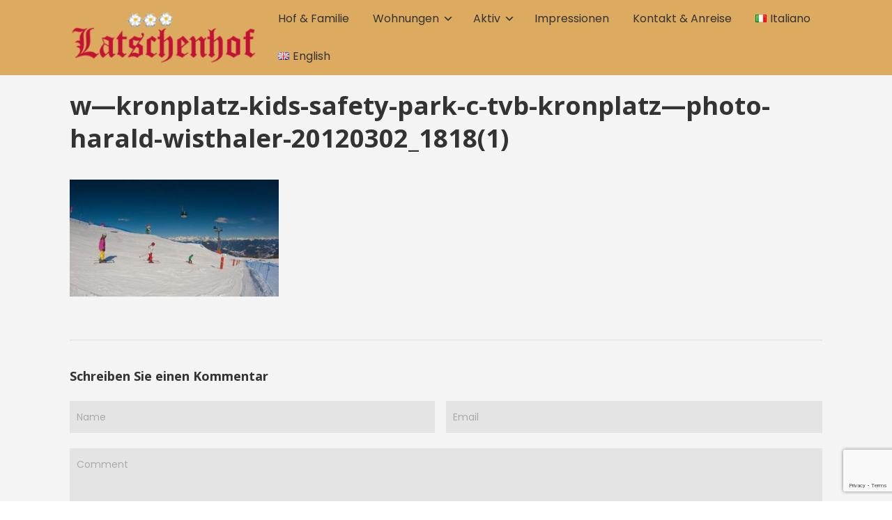

--- FILE ---
content_type: text/html; charset=UTF-8
request_url: https://latschenhof.it/w-kronplatz-kids-safety-park-c-tvb-kronplatz-photo-harald-wisthaler-20120302_18181/
body_size: 12749
content:


<!DOCTYPE html>

<html xmlns="http://www.w3.org/1999/xhtml" dir="ltr" lang="de-DE" prefix="og: https://ogp.me/ns#">
	
        
    <head>
    	        
		    	<meta charset="UTF-8" />
		<meta name="viewport" content="width=device-width, height=device-height, initial-scale=1">
        <meta http-equiv="X-UA-Compatible" content="IE=edge">
		<link rel="profile" href="http://gmpg.org/xfn/11" />
            	
				<title>w—kronplatz-kids-safety-park-c-tvb-kronplatz—photo-harald-wisthaler-20120302_1818(1) | Latschenhof</title>
	<style>img:is([sizes="auto" i], [sizes^="auto," i]) { contain-intrinsic-size: 3000px 1500px }</style>
	
		<!-- All in One SEO 4.9.0 - aioseo.com -->
	<meta name="robots" content="max-image-preview:large" />
	<meta name="author" content="latschen_admin"/>
	<link rel="canonical" href="https://latschenhof.it/w-kronplatz-kids-safety-park-c-tvb-kronplatz-photo-harald-wisthaler-20120302_18181/" />
	<meta name="generator" content="All in One SEO (AIOSEO) 4.9.0" />
		<meta property="og:locale" content="de_DE" />
		<meta property="og:site_name" content="Latschenhof | Urlaub auf dem Bauernhof" />
		<meta property="og:type" content="article" />
		<meta property="og:title" content="w—kronplatz-kids-safety-park-c-tvb-kronplatz—photo-harald-wisthaler-20120302_1818(1) | Latschenhof" />
		<meta property="og:url" content="https://latschenhof.it/w-kronplatz-kids-safety-park-c-tvb-kronplatz-photo-harald-wisthaler-20120302_18181/" />
		<meta property="og:image" content="https://latschenhof.it/wp-content/uploads/2018/06/LogoLatschenhof-e1632476126185.png" />
		<meta property="og:image:secure_url" content="https://latschenhof.it/wp-content/uploads/2018/06/LogoLatschenhof-e1632476126185.png" />
		<meta property="article:published_time" content="2018-08-12T19:47:14+00:00" />
		<meta property="article:modified_time" content="2018-08-12T19:47:14+00:00" />
		<meta name="twitter:card" content="summary" />
		<meta name="twitter:title" content="w—kronplatz-kids-safety-park-c-tvb-kronplatz—photo-harald-wisthaler-20120302_1818(1) | Latschenhof" />
		<meta name="twitter:image" content="https://latschenhof.it/wp-content/uploads/2018/06/LogoLatschenhof-e1632476126185.png" />
		<script type="application/ld+json" class="aioseo-schema">
			{"@context":"https:\/\/schema.org","@graph":[{"@type":"BreadcrumbList","@id":"https:\/\/latschenhof.it\/w-kronplatz-kids-safety-park-c-tvb-kronplatz-photo-harald-wisthaler-20120302_18181\/#breadcrumblist","itemListElement":[{"@type":"ListItem","@id":"https:\/\/latschenhof.it#listItem","position":1,"name":"Home","item":"https:\/\/latschenhof.it","nextItem":{"@type":"ListItem","@id":"https:\/\/latschenhof.it\/w-kronplatz-kids-safety-park-c-tvb-kronplatz-photo-harald-wisthaler-20120302_18181\/#listItem","name":"w&#8212;kronplatz-kids-safety-park-c-tvb-kronplatz&#8212;photo-harald-wisthaler-20120302_1818(1)"}},{"@type":"ListItem","@id":"https:\/\/latschenhof.it\/w-kronplatz-kids-safety-park-c-tvb-kronplatz-photo-harald-wisthaler-20120302_18181\/#listItem","position":2,"name":"w&#8212;kronplatz-kids-safety-park-c-tvb-kronplatz&#8212;photo-harald-wisthaler-20120302_1818(1)","previousItem":{"@type":"ListItem","@id":"https:\/\/latschenhof.it#listItem","name":"Home"}}]},{"@type":"ItemPage","@id":"https:\/\/latschenhof.it\/w-kronplatz-kids-safety-park-c-tvb-kronplatz-photo-harald-wisthaler-20120302_18181\/#itempage","url":"https:\/\/latschenhof.it\/w-kronplatz-kids-safety-park-c-tvb-kronplatz-photo-harald-wisthaler-20120302_18181\/","name":"w\u2014kronplatz-kids-safety-park-c-tvb-kronplatz\u2014photo-harald-wisthaler-20120302_1818(1) | Latschenhof","inLanguage":"de-DE-formal","isPartOf":{"@id":"https:\/\/latschenhof.it\/#website"},"breadcrumb":{"@id":"https:\/\/latschenhof.it\/w-kronplatz-kids-safety-park-c-tvb-kronplatz-photo-harald-wisthaler-20120302_18181\/#breadcrumblist"},"author":{"@id":"https:\/\/latschenhof.it\/author\/latschen_admin\/#author"},"creator":{"@id":"https:\/\/latschenhof.it\/author\/latschen_admin\/#author"},"datePublished":"2018-08-12T21:47:14+02:00","dateModified":"2018-08-12T21:47:14+02:00"},{"@type":"Organization","@id":"https:\/\/latschenhof.it\/#organization","name":"Latschenhof","description":"Urlaub auf dem Bauernhof","url":"https:\/\/latschenhof.it\/","logo":{"@type":"ImageObject","url":"https:\/\/latschenhof.it\/wp-content\/uploads\/2018\/06\/LogoLatschenhof-e1632476126185.png","@id":"https:\/\/latschenhof.it\/w-kronplatz-kids-safety-park-c-tvb-kronplatz-photo-harald-wisthaler-20120302_18181\/#organizationLogo","width":300,"height":87},"image":{"@id":"https:\/\/latschenhof.it\/w-kronplatz-kids-safety-park-c-tvb-kronplatz-photo-harald-wisthaler-20120302_18181\/#organizationLogo"}},{"@type":"Person","@id":"https:\/\/latschenhof.it\/author\/latschen_admin\/#author","url":"https:\/\/latschenhof.it\/author\/latschen_admin\/","name":"latschen_admin","image":{"@type":"ImageObject","@id":"https:\/\/latschenhof.it\/w-kronplatz-kids-safety-park-c-tvb-kronplatz-photo-harald-wisthaler-20120302_18181\/#authorImage","url":"https:\/\/secure.gravatar.com\/avatar\/2fcd1a994c3b190cf828e4e60c5ffe6c378b99ebb6e0ce5795c4b471f27b46ab?s=96&d=mm&r=g","width":96,"height":96,"caption":"latschen_admin"}},{"@type":"WebSite","@id":"https:\/\/latschenhof.it\/#website","url":"https:\/\/latschenhof.it\/","name":"Latschenhof","description":"Urlaub auf dem Bauernhof","inLanguage":"de-DE-formal","publisher":{"@id":"https:\/\/latschenhof.it\/#organization"}}]}
		</script>
		<!-- All in One SEO -->

<link rel='dns-prefetch' href='//www.googletagmanager.com' />
<link rel='dns-prefetch' href='//fonts.googleapis.com' />
<link rel="alternate" type="application/rss+xml" title="Latschenhof &raquo; Feed" href="https://latschenhof.it/feed/" />
<link rel="alternate" type="application/rss+xml" title="Latschenhof &raquo; Kommentar-Feed" href="https://latschenhof.it/comments/feed/" />
<link rel="alternate" type="application/rss+xml" title="Latschenhof &raquo; Kommentar-Feed zu w&#8212;kronplatz-kids-safety-park-c-tvb-kronplatz&#8212;photo-harald-wisthaler-20120302_1818(1)" href="https://latschenhof.it/feed/?attachment_id=1230" />
<script type="text/javascript">
/* <![CDATA[ */
window._wpemojiSettings = {"baseUrl":"https:\/\/s.w.org\/images\/core\/emoji\/16.0.1\/72x72\/","ext":".png","svgUrl":"https:\/\/s.w.org\/images\/core\/emoji\/16.0.1\/svg\/","svgExt":".svg","source":{"concatemoji":"https:\/\/latschenhof.it\/wp-includes\/js\/wp-emoji-release.min.js?ver=6.8.3"}};
/*! This file is auto-generated */
!function(s,n){var o,i,e;function c(e){try{var t={supportTests:e,timestamp:(new Date).valueOf()};sessionStorage.setItem(o,JSON.stringify(t))}catch(e){}}function p(e,t,n){e.clearRect(0,0,e.canvas.width,e.canvas.height),e.fillText(t,0,0);var t=new Uint32Array(e.getImageData(0,0,e.canvas.width,e.canvas.height).data),a=(e.clearRect(0,0,e.canvas.width,e.canvas.height),e.fillText(n,0,0),new Uint32Array(e.getImageData(0,0,e.canvas.width,e.canvas.height).data));return t.every(function(e,t){return e===a[t]})}function u(e,t){e.clearRect(0,0,e.canvas.width,e.canvas.height),e.fillText(t,0,0);for(var n=e.getImageData(16,16,1,1),a=0;a<n.data.length;a++)if(0!==n.data[a])return!1;return!0}function f(e,t,n,a){switch(t){case"flag":return n(e,"\ud83c\udff3\ufe0f\u200d\u26a7\ufe0f","\ud83c\udff3\ufe0f\u200b\u26a7\ufe0f")?!1:!n(e,"\ud83c\udde8\ud83c\uddf6","\ud83c\udde8\u200b\ud83c\uddf6")&&!n(e,"\ud83c\udff4\udb40\udc67\udb40\udc62\udb40\udc65\udb40\udc6e\udb40\udc67\udb40\udc7f","\ud83c\udff4\u200b\udb40\udc67\u200b\udb40\udc62\u200b\udb40\udc65\u200b\udb40\udc6e\u200b\udb40\udc67\u200b\udb40\udc7f");case"emoji":return!a(e,"\ud83e\udedf")}return!1}function g(e,t,n,a){var r="undefined"!=typeof WorkerGlobalScope&&self instanceof WorkerGlobalScope?new OffscreenCanvas(300,150):s.createElement("canvas"),o=r.getContext("2d",{willReadFrequently:!0}),i=(o.textBaseline="top",o.font="600 32px Arial",{});return e.forEach(function(e){i[e]=t(o,e,n,a)}),i}function t(e){var t=s.createElement("script");t.src=e,t.defer=!0,s.head.appendChild(t)}"undefined"!=typeof Promise&&(o="wpEmojiSettingsSupports",i=["flag","emoji"],n.supports={everything:!0,everythingExceptFlag:!0},e=new Promise(function(e){s.addEventListener("DOMContentLoaded",e,{once:!0})}),new Promise(function(t){var n=function(){try{var e=JSON.parse(sessionStorage.getItem(o));if("object"==typeof e&&"number"==typeof e.timestamp&&(new Date).valueOf()<e.timestamp+604800&&"object"==typeof e.supportTests)return e.supportTests}catch(e){}return null}();if(!n){if("undefined"!=typeof Worker&&"undefined"!=typeof OffscreenCanvas&&"undefined"!=typeof URL&&URL.createObjectURL&&"undefined"!=typeof Blob)try{var e="postMessage("+g.toString()+"("+[JSON.stringify(i),f.toString(),p.toString(),u.toString()].join(",")+"));",a=new Blob([e],{type:"text/javascript"}),r=new Worker(URL.createObjectURL(a),{name:"wpTestEmojiSupports"});return void(r.onmessage=function(e){c(n=e.data),r.terminate(),t(n)})}catch(e){}c(n=g(i,f,p,u))}t(n)}).then(function(e){for(var t in e)n.supports[t]=e[t],n.supports.everything=n.supports.everything&&n.supports[t],"flag"!==t&&(n.supports.everythingExceptFlag=n.supports.everythingExceptFlag&&n.supports[t]);n.supports.everythingExceptFlag=n.supports.everythingExceptFlag&&!n.supports.flag,n.DOMReady=!1,n.readyCallback=function(){n.DOMReady=!0}}).then(function(){return e}).then(function(){var e;n.supports.everything||(n.readyCallback(),(e=n.source||{}).concatemoji?t(e.concatemoji):e.wpemoji&&e.twemoji&&(t(e.twemoji),t(e.wpemoji)))}))}((window,document),window._wpemojiSettings);
/* ]]> */
</script>
<style id='wp-emoji-styles-inline-css' type='text/css'>

	img.wp-smiley, img.emoji {
		display: inline !important;
		border: none !important;
		box-shadow: none !important;
		height: 1em !important;
		width: 1em !important;
		margin: 0 0.07em !important;
		vertical-align: -0.1em !important;
		background: none !important;
		padding: 0 !important;
	}
</style>
<link rel='stylesheet' id='wp-block-library-css' href='https://latschenhof.it/wp-includes/css/dist/block-library/style.min.css?ver=6.8.3' type='text/css' media='all' />
<style id='classic-theme-styles-inline-css' type='text/css'>
/*! This file is auto-generated */
.wp-block-button__link{color:#fff;background-color:#32373c;border-radius:9999px;box-shadow:none;text-decoration:none;padding:calc(.667em + 2px) calc(1.333em + 2px);font-size:1.125em}.wp-block-file__button{background:#32373c;color:#fff;text-decoration:none}
</style>
<link rel='stylesheet' id='aioseo/css/src/vue/standalone/blocks/table-of-contents/global.scss-css' href='https://latschenhof.it/wp-content/plugins/all-in-one-seo-pack/dist/Lite/assets/css/table-of-contents/global.e90f6d47.css?ver=4.9.0' type='text/css' media='all' />
<style id='global-styles-inline-css' type='text/css'>
:root{--wp--preset--aspect-ratio--square: 1;--wp--preset--aspect-ratio--4-3: 4/3;--wp--preset--aspect-ratio--3-4: 3/4;--wp--preset--aspect-ratio--3-2: 3/2;--wp--preset--aspect-ratio--2-3: 2/3;--wp--preset--aspect-ratio--16-9: 16/9;--wp--preset--aspect-ratio--9-16: 9/16;--wp--preset--color--black: #000000;--wp--preset--color--cyan-bluish-gray: #abb8c3;--wp--preset--color--white: #ffffff;--wp--preset--color--pale-pink: #f78da7;--wp--preset--color--vivid-red: #cf2e2e;--wp--preset--color--luminous-vivid-orange: #ff6900;--wp--preset--color--luminous-vivid-amber: #fcb900;--wp--preset--color--light-green-cyan: #7bdcb5;--wp--preset--color--vivid-green-cyan: #00d084;--wp--preset--color--pale-cyan-blue: #8ed1fc;--wp--preset--color--vivid-cyan-blue: #0693e3;--wp--preset--color--vivid-purple: #9b51e0;--wp--preset--gradient--vivid-cyan-blue-to-vivid-purple: linear-gradient(135deg,rgba(6,147,227,1) 0%,rgb(155,81,224) 100%);--wp--preset--gradient--light-green-cyan-to-vivid-green-cyan: linear-gradient(135deg,rgb(122,220,180) 0%,rgb(0,208,130) 100%);--wp--preset--gradient--luminous-vivid-amber-to-luminous-vivid-orange: linear-gradient(135deg,rgba(252,185,0,1) 0%,rgba(255,105,0,1) 100%);--wp--preset--gradient--luminous-vivid-orange-to-vivid-red: linear-gradient(135deg,rgba(255,105,0,1) 0%,rgb(207,46,46) 100%);--wp--preset--gradient--very-light-gray-to-cyan-bluish-gray: linear-gradient(135deg,rgb(238,238,238) 0%,rgb(169,184,195) 100%);--wp--preset--gradient--cool-to-warm-spectrum: linear-gradient(135deg,rgb(74,234,220) 0%,rgb(151,120,209) 20%,rgb(207,42,186) 40%,rgb(238,44,130) 60%,rgb(251,105,98) 80%,rgb(254,248,76) 100%);--wp--preset--gradient--blush-light-purple: linear-gradient(135deg,rgb(255,206,236) 0%,rgb(152,150,240) 100%);--wp--preset--gradient--blush-bordeaux: linear-gradient(135deg,rgb(254,205,165) 0%,rgb(254,45,45) 50%,rgb(107,0,62) 100%);--wp--preset--gradient--luminous-dusk: linear-gradient(135deg,rgb(255,203,112) 0%,rgb(199,81,192) 50%,rgb(65,88,208) 100%);--wp--preset--gradient--pale-ocean: linear-gradient(135deg,rgb(255,245,203) 0%,rgb(182,227,212) 50%,rgb(51,167,181) 100%);--wp--preset--gradient--electric-grass: linear-gradient(135deg,rgb(202,248,128) 0%,rgb(113,206,126) 100%);--wp--preset--gradient--midnight: linear-gradient(135deg,rgb(2,3,129) 0%,rgb(40,116,252) 100%);--wp--preset--font-size--small: 13px;--wp--preset--font-size--medium: 20px;--wp--preset--font-size--large: 36px;--wp--preset--font-size--x-large: 42px;--wp--preset--spacing--20: 0.44rem;--wp--preset--spacing--30: 0.67rem;--wp--preset--spacing--40: 1rem;--wp--preset--spacing--50: 1.5rem;--wp--preset--spacing--60: 2.25rem;--wp--preset--spacing--70: 3.38rem;--wp--preset--spacing--80: 5.06rem;--wp--preset--shadow--natural: 6px 6px 9px rgba(0, 0, 0, 0.2);--wp--preset--shadow--deep: 12px 12px 50px rgba(0, 0, 0, 0.4);--wp--preset--shadow--sharp: 6px 6px 0px rgba(0, 0, 0, 0.2);--wp--preset--shadow--outlined: 6px 6px 0px -3px rgba(255, 255, 255, 1), 6px 6px rgba(0, 0, 0, 1);--wp--preset--shadow--crisp: 6px 6px 0px rgba(0, 0, 0, 1);}:where(.is-layout-flex){gap: 0.5em;}:where(.is-layout-grid){gap: 0.5em;}body .is-layout-flex{display: flex;}.is-layout-flex{flex-wrap: wrap;align-items: center;}.is-layout-flex > :is(*, div){margin: 0;}body .is-layout-grid{display: grid;}.is-layout-grid > :is(*, div){margin: 0;}:where(.wp-block-columns.is-layout-flex){gap: 2em;}:where(.wp-block-columns.is-layout-grid){gap: 2em;}:where(.wp-block-post-template.is-layout-flex){gap: 1.25em;}:where(.wp-block-post-template.is-layout-grid){gap: 1.25em;}.has-black-color{color: var(--wp--preset--color--black) !important;}.has-cyan-bluish-gray-color{color: var(--wp--preset--color--cyan-bluish-gray) !important;}.has-white-color{color: var(--wp--preset--color--white) !important;}.has-pale-pink-color{color: var(--wp--preset--color--pale-pink) !important;}.has-vivid-red-color{color: var(--wp--preset--color--vivid-red) !important;}.has-luminous-vivid-orange-color{color: var(--wp--preset--color--luminous-vivid-orange) !important;}.has-luminous-vivid-amber-color{color: var(--wp--preset--color--luminous-vivid-amber) !important;}.has-light-green-cyan-color{color: var(--wp--preset--color--light-green-cyan) !important;}.has-vivid-green-cyan-color{color: var(--wp--preset--color--vivid-green-cyan) !important;}.has-pale-cyan-blue-color{color: var(--wp--preset--color--pale-cyan-blue) !important;}.has-vivid-cyan-blue-color{color: var(--wp--preset--color--vivid-cyan-blue) !important;}.has-vivid-purple-color{color: var(--wp--preset--color--vivid-purple) !important;}.has-black-background-color{background-color: var(--wp--preset--color--black) !important;}.has-cyan-bluish-gray-background-color{background-color: var(--wp--preset--color--cyan-bluish-gray) !important;}.has-white-background-color{background-color: var(--wp--preset--color--white) !important;}.has-pale-pink-background-color{background-color: var(--wp--preset--color--pale-pink) !important;}.has-vivid-red-background-color{background-color: var(--wp--preset--color--vivid-red) !important;}.has-luminous-vivid-orange-background-color{background-color: var(--wp--preset--color--luminous-vivid-orange) !important;}.has-luminous-vivid-amber-background-color{background-color: var(--wp--preset--color--luminous-vivid-amber) !important;}.has-light-green-cyan-background-color{background-color: var(--wp--preset--color--light-green-cyan) !important;}.has-vivid-green-cyan-background-color{background-color: var(--wp--preset--color--vivid-green-cyan) !important;}.has-pale-cyan-blue-background-color{background-color: var(--wp--preset--color--pale-cyan-blue) !important;}.has-vivid-cyan-blue-background-color{background-color: var(--wp--preset--color--vivid-cyan-blue) !important;}.has-vivid-purple-background-color{background-color: var(--wp--preset--color--vivid-purple) !important;}.has-black-border-color{border-color: var(--wp--preset--color--black) !important;}.has-cyan-bluish-gray-border-color{border-color: var(--wp--preset--color--cyan-bluish-gray) !important;}.has-white-border-color{border-color: var(--wp--preset--color--white) !important;}.has-pale-pink-border-color{border-color: var(--wp--preset--color--pale-pink) !important;}.has-vivid-red-border-color{border-color: var(--wp--preset--color--vivid-red) !important;}.has-luminous-vivid-orange-border-color{border-color: var(--wp--preset--color--luminous-vivid-orange) !important;}.has-luminous-vivid-amber-border-color{border-color: var(--wp--preset--color--luminous-vivid-amber) !important;}.has-light-green-cyan-border-color{border-color: var(--wp--preset--color--light-green-cyan) !important;}.has-vivid-green-cyan-border-color{border-color: var(--wp--preset--color--vivid-green-cyan) !important;}.has-pale-cyan-blue-border-color{border-color: var(--wp--preset--color--pale-cyan-blue) !important;}.has-vivid-cyan-blue-border-color{border-color: var(--wp--preset--color--vivid-cyan-blue) !important;}.has-vivid-purple-border-color{border-color: var(--wp--preset--color--vivid-purple) !important;}.has-vivid-cyan-blue-to-vivid-purple-gradient-background{background: var(--wp--preset--gradient--vivid-cyan-blue-to-vivid-purple) !important;}.has-light-green-cyan-to-vivid-green-cyan-gradient-background{background: var(--wp--preset--gradient--light-green-cyan-to-vivid-green-cyan) !important;}.has-luminous-vivid-amber-to-luminous-vivid-orange-gradient-background{background: var(--wp--preset--gradient--luminous-vivid-amber-to-luminous-vivid-orange) !important;}.has-luminous-vivid-orange-to-vivid-red-gradient-background{background: var(--wp--preset--gradient--luminous-vivid-orange-to-vivid-red) !important;}.has-very-light-gray-to-cyan-bluish-gray-gradient-background{background: var(--wp--preset--gradient--very-light-gray-to-cyan-bluish-gray) !important;}.has-cool-to-warm-spectrum-gradient-background{background: var(--wp--preset--gradient--cool-to-warm-spectrum) !important;}.has-blush-light-purple-gradient-background{background: var(--wp--preset--gradient--blush-light-purple) !important;}.has-blush-bordeaux-gradient-background{background: var(--wp--preset--gradient--blush-bordeaux) !important;}.has-luminous-dusk-gradient-background{background: var(--wp--preset--gradient--luminous-dusk) !important;}.has-pale-ocean-gradient-background{background: var(--wp--preset--gradient--pale-ocean) !important;}.has-electric-grass-gradient-background{background: var(--wp--preset--gradient--electric-grass) !important;}.has-midnight-gradient-background{background: var(--wp--preset--gradient--midnight) !important;}.has-small-font-size{font-size: var(--wp--preset--font-size--small) !important;}.has-medium-font-size{font-size: var(--wp--preset--font-size--medium) !important;}.has-large-font-size{font-size: var(--wp--preset--font-size--large) !important;}.has-x-large-font-size{font-size: var(--wp--preset--font-size--x-large) !important;}
:where(.wp-block-post-template.is-layout-flex){gap: 1.25em;}:where(.wp-block-post-template.is-layout-grid){gap: 1.25em;}
:where(.wp-block-columns.is-layout-flex){gap: 2em;}:where(.wp-block-columns.is-layout-grid){gap: 2em;}
:root :where(.wp-block-pullquote){font-size: 1.5em;line-height: 1.6;}
</style>
<link rel='stylesheet' id='contact-form-7-css' href='https://latschenhof.it/wp-content/plugins/contact-form-7/includes/css/styles.css?ver=6.1.3' type='text/css' media='all' />
<link rel='stylesheet' id='dashicons-css' href='https://latschenhof.it/wp-includes/css/dashicons.min.css?ver=6.8.3' type='text/css' media='all' />
<link rel='stylesheet' id='bento-theme-styles-css' href='https://latschenhof.it/wp-content/themes/bento/style.css' type='text/css' media='all' />
<style id='bento-theme-styles-inline-css' type='text/css'>

		.logo {
			padding: 10px 0;
			padding: 1rem 0;
		}
	
		@media screen and (min-width: 64em) {
			.bnt-container {
				max-width: 1080px;
				max-width: 108rem;
			}
		}
		@media screen and (min-width: 74.25em) {
			.bnt-container {
				padding: 0;
			}
		}
		@media screen and (min-width: 120em) {
			.bnt-container {
				max-width: 1440px;
				max-width: 144rem;
			}
		}
	
		body {
			font-family: Poppins, Arial, sans-serif;
			font-size: 14px;
			font-size: 1.4em;
		}
		.site-content h1, 
		.site-content h2, 
		.site-content h3, 
		.site-content h4, 
		.site-content h5, 
		.site-content h6,
		.post-header-title h1 {
			font-family: Open Sans, Arial, sans-serif;
		}
		#nav-primary {
			font-family: Poppins, Arial, sans-serif;
		}
		.primary-menu > li > a,
		.primary-menu > li > a:after {
			font-size: 16px;
			font-size: 1.6rem;
		}
	
			#nav-primary {
				text-transform: none;
			}
		
		.site-header,
		.header-default .site-header.fixed-header,
		.header-centered .site-header.fixed-header,
		.header-side .site-wrapper {
			background: #ddab5f;
		}
		.primary-menu > li > .sub-menu {
			border-top-color: #ddab5f;
		}
		.primary-menu > li > a,
		#nav-mobile li a,
		.mobile-menu-trigger,
		.mobile-menu-close,
		.ham-menu-close {
			color: #333333;
		}
		.primary-menu > li > a:hover,
		.primary-menu > li.current-menu-item > a,
		.primary-menu > li.current-menu-ancestor > a {
			color: #ad0017;
		}
		.primary-menu .sub-menu li,
		#nav-mobile {
			background-color: #dddddd;
		}
		.primary-menu .sub-menu li a:hover,
		.primary-menu .sub-menu .current-menu-item:not(.current-menu-ancestor) > a,
		#nav-mobile li a:hover,
		#nav-mobile .current-menu-item:not(.current-menu-ancestor) > a {
			background-color: #cccccc;
		}
		.primary-menu .sub-menu,
		.primary-menu .sub-menu li,
		#nav-mobile li a,
		#nav-mobile .primary-mobile-menu > li:first-child > a {
			border-color: #cccccc;
		}
		.primary-menu .sub-menu li a {
			color: #333333; 
		}
		.primary-menu .sub-menu li:hover > a {
			color: #333333; 
		}
		#nav-mobile {
			background-color: #dddddd;
		}
		#nav-mobile li a,
		.mobile-menu-trigger,
		.mobile-menu-close {
			color: #333333;
		}
		#nav-mobile li a:hover,
		#nav-mobile .current-menu-item:not(.current-menu-ancestor) > a {
			background-color: #cccccc;
		}
		#nav-mobile li a,
		#nav-mobile .primary-mobile-menu > li:first-child > a {
			border-color: #cccccc;	
		}
		#nav-mobile li a:hover,
		.mobile-menu-trigger-container:hover,
		.mobile-menu-close:hover {
			color: #333333;
		}
	
		.site-content {
			background-color: #f4f4f4;
		}
		.site-content h1, 
		.site-content h2, 
		.site-content h3, 
		.site-content h4, 
		.site-content h5, 
		.site-content h6 {
			color: #333333;
		}
		.products .product a h3,
		.masonry-item-box a h2 {
			color: inherit;	
		}
		.site-content {
			color: #333333;
		}
		.site-content a:not(.masonry-item-link) {
			color: #ad002e;
		}
		.site-content a:not(.page-numbers) {
			color: #ad002e;
		}
		.site-content a:not(.ajax-load-more) {
			color: #ad002e;
		}
		.site-content a:not(.remove) {
			color: #ad002e;
		}
		.site-content a:not(.button) {
			color: #ad002e;
		}
		.page-links a .page-link-text:not(:hover) {
			color: #00B285;
		}
		label,
		.wp-caption-text,
		.post-date-blog,
		.entry-footer, 
		.archive-header .archive-description, 
		.comment-meta,
		.comment-notes,
		.project-types,
		.widget_archive li,
		.widget_categories li,
		.widget .post-date,
		.widget_calendar table caption,
		.widget_calendar table th,
		.widget_recent_comments .recentcomments,
		.product .price del,
		.widget del,
		.widget del .amount,
		.product_list_widget a.remove,
		.product_list_widget .quantity,
		.product-categories .count,
		.product_meta,
		.shop_table td.product-remove a,
		.woocommerce-checkout .payment_methods .wc_payment_method .payment_box {
			color: #999999;
		}
		hr,
		.entry-content table,
		.entry-content td,
		.entry-content th,
		.separator-line,
		.comment .comment .comment-nested,
		.comment-respond,
		.sidebar .widget_recent_entries ul li,
		.sidebar .widget_recent_comments ul li,
		.sidebar .widget_categories ul li,
		.sidebar .widget_archive ul li,
		.sidebar .widget_product_categories ul li,
		.woocommerce .site-footer .widget-woo .product_list_widget li,
		.woocommerce .site-footer .widget-woo .cart_list li:last-child,
		.woocommerce-tabs .tabs,
		.woocommerce-tabs .tabs li.active,
		.cart_item,
		.cart_totals .cart-subtotal,
		.cart_totals .order-total,
		.woocommerce-checkout-review-order table tfoot,
		.woocommerce-checkout-review-order table tfoot .order-total,
		.woocommerce-checkout-review-order table tfoot .shipping {
			border-color: #dddddd;	
		}
		input[type="text"], 
		input[type="password"], 
		input[type="email"], 
		input[type="number"], 
		input[type="tel"], 
		input[type="search"], 
		textarea, 
		select, 
		.select2-container {
			background-color: #e4e4e4;
			color: #333333;
		}
		::-webkit-input-placeholder { 
			color: #aaaaaa; 
		}
		::-moz-placeholder { 
			color: #aaaaaa; 
		}
		:-ms-input-placeholder { 
			color: #aaaaaa; 
		}
		input:-moz-placeholder { 
			color: #aaaaaa; 
		}
		.pagination a.page-numbers:hover,
		.woocommerce-pagination a.page-numbers:hover,
		.site-content a.ajax-load-more:hover,
		.page-links a .page-link-text:hover,
		.widget_price_filter .ui-slider .ui-slider-range, 
		.widget_price_filter .ui-slider .ui-slider-handle,
		input[type="submit"],
		.site-content .button,
		.widget_price_filter .ui-slider .ui-slider-range, 
		.widget_price_filter .ui-slider .ui-slider-handle {
			background-color: #00b285;	
		}
		.pagination a.page-numbers:hover,
		.woocommerce-pagination a.page-numbers:hover,
		.site-content a.ajax-load-more:hover,
		.page-links a .page-link-text:hover {
			border-color: #00b285;
		}
		.page-links a .page-link-text:not(:hover),
		.pagination a, 
		.woocommerce-pagination a,
		.site-content a.ajax-load-more {
			color: #00b285;
		}
		input[type="submit"]:hover,
		.site-content .button:hover {
			background-color: #00906c;
		}
		input[type="submit"],
		.site-content .button,
		.site-content a.button,
		.pagination a.page-numbers:hover,
		.woocommerce-pagination a.page-numbers:hover,
		.site-content a.ajax-load-more:hover,
		.page-links a .page-link-text:hover {
			color: #ffffff;	
		}
		input[type="submit"]:hover,
		.site-content .button:hover {
			color: #ffffff;
		}
		.shop_table .actions .button,
		.shipping-calculator-form .button,
		.checkout_coupon .button,
		.widget_shopping_cart .button:first-child,
		.price_slider_amount .button {
			background-color: #999999;
		}
		.shop_table .actions .button:hover,
		.shipping-calculator-form .button:hover,
		.checkout_coupon .button:hover,
		.widget_shopping_cart .button:first-child:hover,
		.price_slider_amount .button:hover {
			background-color: #777777;
		}
		.shop_table .actions .button,
		.shipping-calculator-form .button,
		.checkout_coupon .button,
		.widget_shopping_cart .button:first-child,
		.price_slider_amount .button {
			color: #ffffff;
		}
		.shop_table .actions .button:hover,
		.shipping-calculator-form .button:hover,
		.checkout_coupon .button:hover,
		.widget_shopping_cart .button:first-child:hover,
		.price_slider_amount .button:hover {
			color: #ffffff;
		}
	
		.sidebar-footer {
			background-color: #888888;
		}
		.site-footer {
			color: #cccccc;
		}
		.site-footer a {
			color: #ffffff;
		}
		.site-footer label, 
		.site-footer .post-date-blog, 
		.site-footer .entry-footer, 
		.site-footer .comment-meta, 
		.site-footer .comment-notes, 
		.site-footer .widget_archive li, 
		.site-footer .widget_categories li, 
		.site-footer .widget .post-date, 
		.site-footer .widget_calendar table caption, 
		.site-footer .widget_calendar table th, 
		.site-footer .widget_recent_comments .recentcomments {
			color: #aaaaaa;
		}
		.sidebar-footer .widget_recent_entries ul li, 
		.sidebar-footer .widget_recent_comments ul li, 
		.sidebar-footer .widget_categories ul li, 
		.sidebar-footer .widget_archive ul li {
			border-color: #999999;
		}
		.bottom-footer {
			background-color: #666666;
			color: #cccccc;
		}
		.bottom-footer a {
			color: #ffffff;
		}
	
		.home.blog .post-header-title h1 {
			color: #ffffff;
		}
		.home.blog .post-header-subtitle {
			color: #cccccc;
		}
	

			.post-header-title h1,
			.entry-header h1 { 
				color: ; 
			}
			.post-header-subtitle {
				color: ;
			}
			.site-content {
				background-color: ;
			}
		
</style>
<link rel='stylesheet' id='font-awesome-css' href='https://latschenhof.it/wp-content/plugins/elementor/assets/lib/font-awesome/css/font-awesome.min.css?ver=4.7.0' type='text/css' media='all' />
<link rel='stylesheet' id='google-fonts-css' href='https://fonts.googleapis.com/css?family=Poppins%3A400%2C700%2C400italic%7COpen+Sans%3A400%2C700%2C400italic%7CPoppins%3A400%2C700&#038;subset=cyrillic%2Clatin%2Clatin-ext%2Cgreek-ext' type='text/css' media='all' />
<link rel='stylesheet' id='cryout-serious-slider-style-css' href='https://latschenhof.it/wp-content/plugins/cryout-serious-slider/resources/style.css?ver=1.2.7' type='text/css' media='all' />
<link rel='stylesheet' id='tablepress-default-css' href='https://latschenhof.it/wp-content/tablepress-combined.min.css?ver=16' type='text/css' media='all' />
<link rel='stylesheet' id='wpgdprc-front-css-css' href='https://latschenhof.it/wp-content/plugins/wp-gdpr-compliance/Assets/css/front.css?ver=1708525722' type='text/css' media='all' />
<style id='wpgdprc-front-css-inline-css' type='text/css'>
:root{--wp-gdpr--bar--background-color: #000000;--wp-gdpr--bar--color: #ffffff;--wp-gdpr--button--background-color: #000000;--wp-gdpr--button--background-color--darken: #000000;--wp-gdpr--button--color: #ffffff;}
</style>
<script type="text/javascript" src="https://latschenhof.it/wp-includes/js/jquery/jquery.min.js?ver=3.7.1" id="jquery-core-js"></script>
<script type="text/javascript" src="https://latschenhof.it/wp-includes/js/jquery/jquery-migrate.min.js?ver=3.4.1" id="jquery-migrate-js"></script>
<script type="text/javascript" src="https://latschenhof.it/wp-content/plugins/cryout-serious-slider/resources/jquery.mobile.custom.min.js?ver=1.2.7" id="cryout-serious-slider-jquerymobile-js"></script>
<script type="text/javascript" src="https://latschenhof.it/wp-content/plugins/cryout-serious-slider/resources/slider.js?ver=1.2.7" id="cryout-serious-slider-script-js"></script>

<!-- Google tag (gtag.js) snippet added by Site Kit -->
<!-- Google Analytics snippet added by Site Kit -->
<script type="text/javascript" src="https://www.googletagmanager.com/gtag/js?id=GT-MJKD8J35" id="google_gtagjs-js" async></script>
<script type="text/javascript" id="google_gtagjs-js-after">
/* <![CDATA[ */
window.dataLayer = window.dataLayer || [];function gtag(){dataLayer.push(arguments);}
gtag("set","linker",{"domains":["latschenhof.it"]});
gtag("js", new Date());
gtag("set", "developer_id.dZTNiMT", true);
gtag("config", "GT-MJKD8J35");
 window._googlesitekit = window._googlesitekit || {}; window._googlesitekit.throttledEvents = []; window._googlesitekit.gtagEvent = (name, data) => { var key = JSON.stringify( { name, data } ); if ( !! window._googlesitekit.throttledEvents[ key ] ) { return; } window._googlesitekit.throttledEvents[ key ] = true; setTimeout( () => { delete window._googlesitekit.throttledEvents[ key ]; }, 5 ); gtag( "event", name, { ...data, event_source: "site-kit" } ); }; 
/* ]]> */
</script>
<script type="text/javascript" id="wpgdprc-front-js-js-extra">
/* <![CDATA[ */
var wpgdprcFront = {"ajaxUrl":"https:\/\/latschenhof.it\/wp-admin\/admin-ajax.php","ajaxNonce":"6617cfbd3f","ajaxArg":"security","pluginPrefix":"wpgdprc","blogId":"1","isMultiSite":"","locale":"de_DE_formal","showSignUpModal":"","showFormModal":"","cookieName":"wpgdprc-consent","consentVersion":"","path":"\/","prefix":"wpgdprc"};
/* ]]> */
</script>
<script type="text/javascript" src="https://latschenhof.it/wp-content/plugins/wp-gdpr-compliance/Assets/js/front.min.js?ver=1708525722" id="wpgdprc-front-js-js"></script>
<link rel="https://api.w.org/" href="https://latschenhof.it/wp-json/" /><link rel="alternate" title="JSON" type="application/json" href="https://latschenhof.it/wp-json/wp/v2/media/1230" /><link rel="EditURI" type="application/rsd+xml" title="RSD" href="https://latschenhof.it/xmlrpc.php?rsd" />
<meta name="generator" content="WordPress 6.8.3" />
<link rel='shortlink' href='https://latschenhof.it/?p=1230' />
<link rel="alternate" title="oEmbed (JSON)" type="application/json+oembed" href="https://latschenhof.it/wp-json/oembed/1.0/embed?url=https%3A%2F%2Flatschenhof.it%2Fw-kronplatz-kids-safety-park-c-tvb-kronplatz-photo-harald-wisthaler-20120302_18181%2F&#038;lang=de" />
<link rel="alternate" title="oEmbed (XML)" type="text/xml+oembed" href="https://latschenhof.it/wp-json/oembed/1.0/embed?url=https%3A%2F%2Flatschenhof.it%2Fw-kronplatz-kids-safety-park-c-tvb-kronplatz-photo-harald-wisthaler-20120302_18181%2F&#038;format=xml&#038;lang=de" />
<meta name="generator" content="Site Kit by Google 1.171.0" /><meta name="generator" content="Elementor 3.33.2; features: additional_custom_breakpoints; settings: css_print_method-internal, google_font-enabled, font_display-auto">
			<style>
				.e-con.e-parent:nth-of-type(n+4):not(.e-lazyloaded):not(.e-no-lazyload),
				.e-con.e-parent:nth-of-type(n+4):not(.e-lazyloaded):not(.e-no-lazyload) * {
					background-image: none !important;
				}
				@media screen and (max-height: 1024px) {
					.e-con.e-parent:nth-of-type(n+3):not(.e-lazyloaded):not(.e-no-lazyload),
					.e-con.e-parent:nth-of-type(n+3):not(.e-lazyloaded):not(.e-no-lazyload) * {
						background-image: none !important;
					}
				}
				@media screen and (max-height: 640px) {
					.e-con.e-parent:nth-of-type(n+2):not(.e-lazyloaded):not(.e-no-lazyload),
					.e-con.e-parent:nth-of-type(n+2):not(.e-lazyloaded):not(.e-no-lazyload) * {
						background-image: none !important;
					}
				}
			</style>
			<style type="text/css" id="custom-background-css">
body.custom-background { background-color: #ffffff; }
</style>
	<link rel="icon" href="https://latschenhof.it/wp-content/uploads/2018/06/cropped-LogoLatschenhof-32x32.png" sizes="32x32" />
<link rel="icon" href="https://latschenhof.it/wp-content/uploads/2018/06/cropped-LogoLatschenhof-192x192.png" sizes="192x192" />
<link rel="apple-touch-icon" href="https://latschenhof.it/wp-content/uploads/2018/06/cropped-LogoLatschenhof-180x180.png" />
<meta name="msapplication-TileImage" content="https://latschenhof.it/wp-content/uploads/2018/06/cropped-LogoLatschenhof-270x270.png" />
		<style type="text/css" id="wp-custom-css">
			.footer-copyright {display: none}
.site-content {padding: 20px 0 0 0;}
.text-wrap {padding-left: 20px}
#anfrage {

}
.form_half {
width: 49.5%;
float: left;
margin-right: 1%;
}
.form_half_last {margin-right:0;
}
#anfrage input {
  width:100%;
}

input.wpcf7-form-control.wpcf7-submit {
display: block;
margin: 0 auto;
}		</style>
		        
    </head>
    
    
        
    <body class="attachment wp-singular attachment-template-default single single-attachment postid-1230 attachmentid-1230 attachment-jpeg custom-background wp-custom-logo wp-theme-bento no-sidebar header-default elementor-default elementor-kit-2051">
	
			
		         				
		<div class="site-wrapper clear">

			<header class="site-header no-fixed-header">
            	<div class="bnt-container">
                
                	        <div class="mobile-menu-trigger">
        	<div class="mobile-menu-trigger-container">
                <div class="mobile-menu-trigger-stick">
                </div>
                <div class="mobile-menu-trigger-stick">
                </div>
                <div class="mobile-menu-trigger-stick">
                </div>
            </div>
        </div>
        <div class="mobile-menu">
            <div class="mobile-menu-shadow">
            </div>
            <div id="nav-mobile" class="nav">
            	<div class="mobile-menu-close-container">
                	<div class="mobile-menu-close">
                    </div>
                </div>
                <nav>
                    <div class="menu-container"><ul id="menu-oberes-menue-1" class="primary-mobile-menu"><li class="menu-item menu-item-type-post_type menu-item-object-page menu-item-219"><a href="https://latschenhof.it/hof-familie/"><span class="menu-item-inner">Hof &#038; Familie</span></a></li>
<li class="menu-item menu-item-type-post_type menu-item-object-page menu-item-has-children menu-item-20"><a href="https://latschenhof.it/wohnungen/"><span class="menu-item-inner">Wohnungen</span></a>
<ul class="sub-menu">
	<li class="menu-item menu-item-type-post_type menu-item-object-page menu-item-102"><a href="https://latschenhof.it/wohnungen/wohnung-1/"><span class="menu-item-inner">Ferienwohnung 1</span></a></li>
	<li class="menu-item menu-item-type-post_type menu-item-object-page menu-item-103"><a href="https://latschenhof.it/wohnungen/wohnung-2/"><span class="menu-item-inner">Ferienwohnung 2</span></a></li>
	<li class="menu-item menu-item-type-post_type menu-item-object-page menu-item-104"><a href="https://latschenhof.it/wohnungen/preise/"><span class="menu-item-inner">Preise</span></a></li>
</ul>
</li>
<li class="menu-item menu-item-type-post_type menu-item-object-page menu-item-has-children menu-item-62"><a href="https://latschenhof.it/aktiv/"><span class="menu-item-inner">Aktiv</span></a>
<ul class="sub-menu">
	<li class="menu-item menu-item-type-post_type menu-item-object-page menu-item-99"><a href="https://latschenhof.it/aktiv/sommer/"><span class="menu-item-inner">Sommer</span></a></li>
	<li class="menu-item menu-item-type-post_type menu-item-object-page menu-item-100"><a href="https://latschenhof.it/aktiv/winter/"><span class="menu-item-inner">Winter</span></a></li>
	<li class="menu-item menu-item-type-post_type menu-item-object-page menu-item-101"><a href="https://latschenhof.it/aktiv/kinder/"><span class="menu-item-inner">Kinder</span></a></li>
</ul>
</li>
<li class="menu-item menu-item-type-post_type menu-item-object-page menu-item-61"><a href="https://latschenhof.it/impressionen/"><span class="menu-item-inner">Impressionen</span></a></li>
<li class="menu-item menu-item-type-post_type menu-item-object-page menu-item-210"><a href="https://latschenhof.it/kontakt/"><span class="menu-item-inner">Kontakt &#038; Anreise</span></a></li>
<li class="lang-item lang-item-10 lang-item-it no-translation lang-item-first menu-item menu-item-type-custom menu-item-object-custom menu-item-2385-it"><a href="https://latschenhof.it/it/benvenuti/" hreflang="it-IT" lang="it-IT"><span class="menu-item-inner"><img src="[data-uri]" alt="" width="16" height="11" style="width: 16px; height: 11px;" /><span style="margin-left:0.3em;">Italiano</span></span></a></li>
<li class="lang-item lang-item-30 lang-item-en no-translation menu-item menu-item-type-custom menu-item-object-custom menu-item-2385-en"><a href="https://latschenhof.it/en/welcome/" hreflang="en-GB" lang="en-GB"><span class="menu-item-inner"><img src="[data-uri]" alt="" width="16" height="11" style="width: 16px; height: 11px;" /><span style="margin-left:0.3em;">English</span></span></a></li>
</ul></div>                </nav>
            </div>
        </div>
                    		
                    <div class="logo clear"><a href="https://latschenhof.it/" class="logo-image-link"><img class="logo-fullsize" src="https://latschenhof.it/wp-content/uploads/2018/06/LogoLatschenhof-e1632476126185.png" alt="Latschenhof" /><img class="logo-mobile" src="https://latschenhof.it/wp-content/uploads/2018/06/LogoLatschenhof-e1632476126185.png" alt="Latschenhof" /></a></div>                    
                    		<div class="header-menu clear">
            <div id="nav-primary" class="nav">
                <nav>
                    <div class="menu-container"><ul id="menu-oberes-menue-2" class="primary-menu"><li class="menu-item menu-item-type-post_type menu-item-object-page menu-item-219"><a href="https://latschenhof.it/hof-familie/"><span class="menu-item-inner">Hof &#038; Familie</span></a></li>
<li class="menu-item menu-item-type-post_type menu-item-object-page menu-item-has-children menu-item-20"><a href="https://latschenhof.it/wohnungen/"><span class="menu-item-inner">Wohnungen</span></a>
<ul class="sub-menu">
	<li class="menu-item menu-item-type-post_type menu-item-object-page menu-item-102"><a href="https://latschenhof.it/wohnungen/wohnung-1/"><span class="menu-item-inner">Ferienwohnung 1</span></a></li>
	<li class="menu-item menu-item-type-post_type menu-item-object-page menu-item-103"><a href="https://latschenhof.it/wohnungen/wohnung-2/"><span class="menu-item-inner">Ferienwohnung 2</span></a></li>
	<li class="menu-item menu-item-type-post_type menu-item-object-page menu-item-104"><a href="https://latschenhof.it/wohnungen/preise/"><span class="menu-item-inner">Preise</span></a></li>
</ul>
</li>
<li class="menu-item menu-item-type-post_type menu-item-object-page menu-item-has-children menu-item-62"><a href="https://latschenhof.it/aktiv/"><span class="menu-item-inner">Aktiv</span></a>
<ul class="sub-menu">
	<li class="menu-item menu-item-type-post_type menu-item-object-page menu-item-99"><a href="https://latschenhof.it/aktiv/sommer/"><span class="menu-item-inner">Sommer</span></a></li>
	<li class="menu-item menu-item-type-post_type menu-item-object-page menu-item-100"><a href="https://latschenhof.it/aktiv/winter/"><span class="menu-item-inner">Winter</span></a></li>
	<li class="menu-item menu-item-type-post_type menu-item-object-page menu-item-101"><a href="https://latschenhof.it/aktiv/kinder/"><span class="menu-item-inner">Kinder</span></a></li>
</ul>
</li>
<li class="menu-item menu-item-type-post_type menu-item-object-page menu-item-61"><a href="https://latschenhof.it/impressionen/"><span class="menu-item-inner">Impressionen</span></a></li>
<li class="menu-item menu-item-type-post_type menu-item-object-page menu-item-210"><a href="https://latschenhof.it/kontakt/"><span class="menu-item-inner">Kontakt &#038; Anreise</span></a></li>
<li class="lang-item lang-item-10 lang-item-it no-translation lang-item-first menu-item menu-item-type-custom menu-item-object-custom menu-item-2385-it"><a href="https://latschenhof.it/it/benvenuti/" hreflang="it-IT" lang="it-IT"><span class="menu-item-inner"><img src="[data-uri]" alt="" width="16" height="11" style="width: 16px; height: 11px;" /><span style="margin-left:0.3em;">Italiano</span></span></a></li>
<li class="lang-item lang-item-30 lang-item-en no-translation menu-item menu-item-type-custom menu-item-object-custom menu-item-2385-en"><a href="https://latschenhof.it/en/welcome/" hreflang="en-GB" lang="en-GB"><span class="menu-item-inner"><img src="[data-uri]" alt="" width="16" height="11" style="width: 16px; height: 11px;" /><span style="margin-left:0.3em;">English</span></span></a></li>
</ul></div>                </nav>
            </div>
        </div>
		<div class="ham-menu-trigger">
        	<div class="ham-menu-trigger-container">
                <div class="ham-menu-trigger-stick">
                </div>
                <div class="ham-menu-trigger-stick">
                </div>
                <div class="ham-menu-trigger-stick">
                </div>
            </div>
        </div>
		<div class="ham-menu-close-container">
			<div class="ham-menu-close">
			</div>
		</div>
                            
                </div>
            </header>
			
			<!-- .site-header -->
						
						
        	<div class="site-content">
<div class="bnt-container">
    
    <div class="content content-post">
        <main class="site-main" role="main">
        
            
<article id="post-1230" class="post-1230 attachment type-attachment status-inherit hentry no-thumb">

	<header class="entry-header"><h1 class="entry-title">w&#8212;kronplatz-kids-safety-park-c-tvb-kronplatz&#8212;photo-harald-wisthaler-20120302_1818(1)</h1></header><div class="entry-content clear"><p class="attachment"><a href='https://latschenhof.it/wp-content/uploads/2018/08/w-kronplatz-kids-safety-park-c-tvb-kronplatz-photo-harald-wisthaler-20120302_18181.jpg'><img fetchpriority="high" decoding="async" width="300" height="168" src="https://latschenhof.it/wp-content/uploads/2018/08/w-kronplatz-kids-safety-park-c-tvb-kronplatz-photo-harald-wisthaler-20120302_18181-300x168.jpg" class="attachment-medium size-medium" alt="" srcset="https://latschenhof.it/wp-content/uploads/2018/08/w-kronplatz-kids-safety-park-c-tvb-kronplatz-photo-harald-wisthaler-20120302_18181-300x168.jpg 300w, https://latschenhof.it/wp-content/uploads/2018/08/w-kronplatz-kids-safety-park-c-tvb-kronplatz-photo-harald-wisthaler-20120302_18181-768x429.jpg 768w, https://latschenhof.it/wp-content/uploads/2018/08/w-kronplatz-kids-safety-park-c-tvb-kronplatz-photo-harald-wisthaler-20120302_18181.jpg 1024w" sizes="(max-width: 300px) 100vw, 300px" /></a></p>
</div><footer class="entry-footer"></footer>		
</article>


<div id="comments" class="comments-area">

	    
    	<div id="respond" class="comment-respond">
		<h3 id="reply-title" class="comment-reply-title">Schreiben Sie einen Kommentar <small><a rel="nofollow" id="cancel-comment-reply-link" href="/w-kronplatz-kids-safety-park-c-tvb-kronplatz-photo-harald-wisthaler-20120302_18181/#respond" style="display:none;">Antwort abbrechen</a></small></h3><form action="https://latschenhof.it/wp-comments-post.php" method="post" id="commentform" class="comment-form">
		<div class="comment-form-field comment-form-author">
			<label for="author">Name</label>
			<input 
				id="author" 
				name="author" 
				type="text" 
				placeholder="Name" 
				value="" 
				size="30" aria-required='true' />
		</div>
	

		<div class="comment-form-field comment-form-email">
			<label for="email">Email</label>
			<input 
				id="email" 
				name="email" 
				type="text" 
				placeholder="Email" 
				value="" 
				size="30" aria-required='true' />
		</div>
	

<input type="hidden" name="g-recaptcha-response" class="agr-recaptcha-response" value="" /><script>
                function wpcaptcha_captcha(){
                    grecaptcha.execute("6LeV0XopAAAAAF2Bt20BPwpqB3C9xCxWOsZ2Ee9C", {action: "submit"}).then(function(token) {
                        var captchas = document.querySelectorAll(".agr-recaptcha-response");
                        captchas.forEach(function(captcha) {
                            captcha.value = token;
                        });
                    });
                }
                </script><script src='https://www.google.com/recaptcha/api.js?onload=wpcaptcha_captcha&render=6LeV0XopAAAAAF2Bt20BPwpqB3C9xCxWOsZ2Ee9C&ver=1.31' id='wpcaptcha-recaptcha-js'></script>
		<div class="comment-form-comment">
			<textarea
				id="comment" 
				name="comment" 
				placeholder="Comment" 
				cols="45" rows="8" 
				aria-required="true"
			></textarea>
		</div>
	
<p class="wpgdprc-checkbox
comment-form-wpgdprc">
	<input type="checkbox" name="wpgdprc" id="wpgdprc" value="1"  />
	<label for="wpgdprc">
		Mit der Nutzung dieses Formulars erklären Sie sich mit der Speicherung und Verarbeitung Ihrer Daten durch diese Website einverstanden. 
<abbr class="wpgdprc-required" title="You need to accept this checkbox">*</abbr>
	</label>
</p>
<p class="form-submit"><input name="submit" type="submit" id="submit" class="submit" value="Submit Comment" /> <input type='hidden' name='comment_post_ID' value='1230' id='comment_post_ID' />
<input type='hidden' name='comment_parent' id='comment_parent' value='0' />
</p></form>	</div><!-- #respond -->
			
</div>    
        </main>
    </div>
    
        
</div>


            </div><!-- .site-content -->
			
						<div class="after-content">
			</div>
            
            <footer class="site-footer">
				
								                    <div class="widget-area sidebar-footer clear">
                        <div class="bnt-container">
                            <div id="text-12" class="column-0 widget widget-footer widget_text clear">			<div class="textwidget"><p>Latschenhof<br />
Familie Winkler<br />
Walderlanerstraße,8<br />
39030 TERENTEN (BZ) – ITALIEN</p>
</div>
		</div><div id="media_image-4" class="column-0 widget widget-footer widget_media_image clear"><a href="https://www.gitschberg-jochtal.com/ferienorte/terenten"><img width="80" height="80" src="https://latschenhof.it/wp-content/uploads/2018/07/Siegel_Sonnendorf_Terenten_rgb-150x150.jpg" class="image wp-image-707  attachment-80x80 size-80x80" alt="" style="max-width: 100%; height: auto;" decoding="async" srcset="https://latschenhof.it/wp-content/uploads/2018/07/Siegel_Sonnendorf_Terenten_rgb-150x150.jpg 150w, https://latschenhof.it/wp-content/uploads/2018/07/Siegel_Sonnendorf_Terenten_rgb-300x300.jpg 300w, https://latschenhof.it/wp-content/uploads/2018/07/Siegel_Sonnendorf_Terenten_rgb-768x768.jpg 768w, https://latschenhof.it/wp-content/uploads/2018/07/Siegel_Sonnendorf_Terenten_rgb.jpg 1000w" sizes="(max-width: 80px) 100vw, 80px" /></a></div><div id="media_image-8" class="column-0 widget widget-footer widget_media_image clear"><a href="http://www.kronplatz.com/de/winter" target="_blank"><img width="80" height="73" src="https://latschenhof.it/wp-content/uploads/2018/07/kronplatz-200x182.png" class="image wp-image-536  attachment-80x73 size-80x73" alt="" style="max-width: 100%; height: auto;" decoding="async" /></a></div><div id="media_image-7" class="column-0 widget widget-footer widget_media_image clear"><a href="https://www.roterhahn.it/de/urlaub-auf-dem-bauernhof-in-suedtirol/ferienwohnungen-und-zimmer/bauernhof-urlaub/latschenhof-terenten+3399.html" target="_blank"><img width="80" height="80" src="https://latschenhof.it/wp-content/uploads/2018/07/logo_roter_hahn.gif" class="image wp-image-539  attachment-80x80 size-80x80" alt="" style="max-width: 100%; height: auto;" decoding="async" /></a></div><div id="media_image-6" class="column-0 widget widget-footer widget_media_image clear"><a href="https://suedtirol.info" target="_blank"><img width="100" height="76" src="https://latschenhof.it/wp-content/uploads/2022/12/Suedtirol-300x227.png" class="image wp-image-2639  attachment-100x76 size-100x76" alt="" style="max-width: 100%; height: auto;" decoding="async" srcset="https://latschenhof.it/wp-content/uploads/2022/12/Suedtirol-300x227.png 300w, https://latschenhof.it/wp-content/uploads/2022/12/Suedtirol.png 451w" sizes="(max-width: 100px) 100vw, 100px" /></a></div><div id="text-13" class="column-0 widget widget-footer widget_text clear">			<div class="textwidget"><p><a href="https://latschenhof.it/datenschutz">Datenschutz</a><br />
<a href="https://latschenhof.it/impressum/">Impressum</a></p>
<p>☏+39 0472 546175<br />
info@latschenhof.it</p>
</div>
		</div><div id="block-6" class="column-0 widget widget-footer widget_block widget_media_image clear"><div class="wp-block-image">
<figure class="alignleft size-full is-resized"><img loading="lazy" decoding="async" width="972" height="563" src="https://latschenhof.it/wp-content/uploads/2025/09/image002-1.png" alt="" class="wp-image-2875" style="width:135px;height:auto" srcset="https://latschenhof.it/wp-content/uploads/2025/09/image002-1.png 972w, https://latschenhof.it/wp-content/uploads/2025/09/image002-1-300x174.png 300w, https://latschenhof.it/wp-content/uploads/2025/09/image002-1-768x445.png 768w" sizes="(max-width: 972px) 100vw, 972px" /></figure></div></div><div id="block-12" class="column-0 widget widget-footer widget_block clear">
<blockquote class="wp-block-quote has-small-font-size is-layout-flow wp-block-quote-is-layout-flow">
<div class="wp-block-group"><div class="wp-block-group__inner-container is-layout-constrained wp-block-group-is-layout-constrained"></div></div>



<p>Der landwirtschaftliche Betrieb erhält Fördermittel über die <strong>Intervention SRE01 - Niederlassung von Junglandwirten – nationaler GAP-Strategieplan 2023 – 2027</strong></p>



<p>L'azienda agricola è sostenuta dai fondi dell' <strong>Intervento SRE01 – insediamento giovani agricoltori – Piano strategico nazionale della PAC 2023 – 2027</strong></p>



<div class="wp-block-group"><div class="wp-block-group__inner-container is-layout-constrained wp-block-group-is-layout-constrained">
<p></p>
</div></div>
</blockquote>
</div>                        </div>
                	</div>
                                    
				                <div class="bottom-footer clear">
                	<div class="bnt-container">
					
												
                        <div class="footer-copyright">&#169; 2026 Latschenhof. Bento theme by Satori</div>						
                    </div>
                </div>
                
            </footer><!-- .site-footer -->

		</div><!-- .site-wrapper -->
		
				<script type="speculationrules">
{"prefetch":[{"source":"document","where":{"and":[{"href_matches":"\/*"},{"not":{"href_matches":["\/wp-*.php","\/wp-admin\/*","\/wp-content\/uploads\/*","\/wp-content\/*","\/wp-content\/plugins\/*","\/wp-content\/themes\/bento\/*","\/*\\?(.+)"]}},{"not":{"selector_matches":"a[rel~=\"nofollow\"]"}},{"not":{"selector_matches":".no-prefetch, .no-prefetch a"}}]},"eagerness":"conservative"}]}
</script>
			<script>
				const lazyloadRunObserver = () => {
					const lazyloadBackgrounds = document.querySelectorAll( `.e-con.e-parent:not(.e-lazyloaded)` );
					const lazyloadBackgroundObserver = new IntersectionObserver( ( entries ) => {
						entries.forEach( ( entry ) => {
							if ( entry.isIntersecting ) {
								let lazyloadBackground = entry.target;
								if( lazyloadBackground ) {
									lazyloadBackground.classList.add( 'e-lazyloaded' );
								}
								lazyloadBackgroundObserver.unobserve( entry.target );
							}
						});
					}, { rootMargin: '200px 0px 200px 0px' } );
					lazyloadBackgrounds.forEach( ( lazyloadBackground ) => {
						lazyloadBackgroundObserver.observe( lazyloadBackground );
					} );
				};
				const events = [
					'DOMContentLoaded',
					'elementor/lazyload/observe',
				];
				events.forEach( ( event ) => {
					document.addEventListener( event, lazyloadRunObserver );
				} );
			</script>
			<script type="text/javascript" src="https://latschenhof.it/wp-includes/js/comment-reply.min.js?ver=6.8.3" id="comment-reply-js" async="async" data-wp-strategy="async"></script>
<script type="module"  src="https://latschenhof.it/wp-content/plugins/all-in-one-seo-pack/dist/Lite/assets/table-of-contents.95d0dfce.js?ver=4.9.0" id="aioseo/js/src/vue/standalone/blocks/table-of-contents/frontend.js-js"></script>
<script type="text/javascript" src="https://latschenhof.it/wp-includes/js/dist/hooks.min.js?ver=4d63a3d491d11ffd8ac6" id="wp-hooks-js"></script>
<script type="text/javascript" src="https://latschenhof.it/wp-includes/js/dist/i18n.min.js?ver=5e580eb46a90c2b997e6" id="wp-i18n-js"></script>
<script type="text/javascript" id="wp-i18n-js-after">
/* <![CDATA[ */
wp.i18n.setLocaleData( { 'text direction\u0004ltr': [ 'ltr' ] } );
/* ]]> */
</script>
<script type="text/javascript" src="https://latschenhof.it/wp-content/plugins/contact-form-7/includes/swv/js/index.js?ver=6.1.3" id="swv-js"></script>
<script type="text/javascript" id="contact-form-7-js-translations">
/* <![CDATA[ */
( function( domain, translations ) {
	var localeData = translations.locale_data[ domain ] || translations.locale_data.messages;
	localeData[""].domain = domain;
	wp.i18n.setLocaleData( localeData, domain );
} )( "contact-form-7", {"translation-revision-date":"2025-10-26 03:25:04+0000","generator":"GlotPress\/4.0.3","domain":"messages","locale_data":{"messages":{"":{"domain":"messages","plural-forms":"nplurals=2; plural=n != 1;","lang":"de"},"This contact form is placed in the wrong place.":["Dieses Kontaktformular wurde an der falschen Stelle platziert."],"Error:":["Fehler:"]}},"comment":{"reference":"includes\/js\/index.js"}} );
/* ]]> */
</script>
<script type="text/javascript" id="contact-form-7-js-before">
/* <![CDATA[ */
var wpcf7 = {
    "api": {
        "root": "https:\/\/latschenhof.it\/wp-json\/",
        "namespace": "contact-form-7\/v1"
    }
};
/* ]]> */
</script>
<script type="text/javascript" src="https://latschenhof.it/wp-content/plugins/contact-form-7/includes/js/index.js?ver=6.1.3" id="contact-form-7-js"></script>
<script type="text/javascript" src="https://latschenhof.it/wp-content/themes/bento/includes/fitvids/jquery.fitvids.js?ver=6.8.3" id="jquery-fitvids-js"></script>
<script type="text/javascript" id="bento-theme-scripts-js-extra">
/* <![CDATA[ */
var bentoThemeVars = {"menu_config":"","fixed_menu":"1","ajaxurl":"https:\/\/latschenhof.it\/wp-admin\/admin-ajax.php","query_vars":"{\"page\":\"\",\"pagename\":\"w-kronplatz-kids-safety-park-c-tvb-kronplatz-photo-harald-wisthaler-20120302_18181\"}","paged":"0","max_pages":"0","grid_mode":"nogrid"};
/* ]]> */
</script>
<script type="text/javascript" src="https://latschenhof.it/wp-content/themes/bento/includes/js/theme-scripts.js?ver=6.8.3" id="bento-theme-scripts-js"></script>
<script type="text/javascript" src="https://www.google.com/recaptcha/api.js?render=6LeV0XopAAAAAF2Bt20BPwpqB3C9xCxWOsZ2Ee9C&amp;ver=3.0" id="google-recaptcha-js"></script>
<script type="text/javascript" src="https://latschenhof.it/wp-includes/js/dist/vendor/wp-polyfill.min.js?ver=3.15.0" id="wp-polyfill-js"></script>
<script type="text/javascript" id="wpcf7-recaptcha-js-before">
/* <![CDATA[ */
var wpcf7_recaptcha = {
    "sitekey": "6LeV0XopAAAAAF2Bt20BPwpqB3C9xCxWOsZ2Ee9C",
    "actions": {
        "homepage": "homepage",
        "contactform": "contactform"
    }
};
/* ]]> */
</script>
<script type="text/javascript" src="https://latschenhof.it/wp-content/plugins/contact-form-7/modules/recaptcha/index.js?ver=6.1.3" id="wpcf7-recaptcha-js"></script>
<script type="text/javascript" src="https://latschenhof.it/wp-content/plugins/google-site-kit/dist/assets/js/googlesitekit-events-provider-contact-form-7-40476021fb6e59177033.js" id="googlesitekit-events-provider-contact-form-7-js" defer></script>

	</body>
    
</html>

--- FILE ---
content_type: text/html; charset=utf-8
request_url: https://www.google.com/recaptcha/api2/anchor?ar=1&k=6LeV0XopAAAAAF2Bt20BPwpqB3C9xCxWOsZ2Ee9C&co=aHR0cHM6Ly9sYXRzY2hlbmhvZi5pdDo0NDM.&hl=en&v=N67nZn4AqZkNcbeMu4prBgzg&size=invisible&anchor-ms=20000&execute-ms=30000&cb=93ta53tra6ut
body_size: 48673
content:
<!DOCTYPE HTML><html dir="ltr" lang="en"><head><meta http-equiv="Content-Type" content="text/html; charset=UTF-8">
<meta http-equiv="X-UA-Compatible" content="IE=edge">
<title>reCAPTCHA</title>
<style type="text/css">
/* cyrillic-ext */
@font-face {
  font-family: 'Roboto';
  font-style: normal;
  font-weight: 400;
  font-stretch: 100%;
  src: url(//fonts.gstatic.com/s/roboto/v48/KFO7CnqEu92Fr1ME7kSn66aGLdTylUAMa3GUBHMdazTgWw.woff2) format('woff2');
  unicode-range: U+0460-052F, U+1C80-1C8A, U+20B4, U+2DE0-2DFF, U+A640-A69F, U+FE2E-FE2F;
}
/* cyrillic */
@font-face {
  font-family: 'Roboto';
  font-style: normal;
  font-weight: 400;
  font-stretch: 100%;
  src: url(//fonts.gstatic.com/s/roboto/v48/KFO7CnqEu92Fr1ME7kSn66aGLdTylUAMa3iUBHMdazTgWw.woff2) format('woff2');
  unicode-range: U+0301, U+0400-045F, U+0490-0491, U+04B0-04B1, U+2116;
}
/* greek-ext */
@font-face {
  font-family: 'Roboto';
  font-style: normal;
  font-weight: 400;
  font-stretch: 100%;
  src: url(//fonts.gstatic.com/s/roboto/v48/KFO7CnqEu92Fr1ME7kSn66aGLdTylUAMa3CUBHMdazTgWw.woff2) format('woff2');
  unicode-range: U+1F00-1FFF;
}
/* greek */
@font-face {
  font-family: 'Roboto';
  font-style: normal;
  font-weight: 400;
  font-stretch: 100%;
  src: url(//fonts.gstatic.com/s/roboto/v48/KFO7CnqEu92Fr1ME7kSn66aGLdTylUAMa3-UBHMdazTgWw.woff2) format('woff2');
  unicode-range: U+0370-0377, U+037A-037F, U+0384-038A, U+038C, U+038E-03A1, U+03A3-03FF;
}
/* math */
@font-face {
  font-family: 'Roboto';
  font-style: normal;
  font-weight: 400;
  font-stretch: 100%;
  src: url(//fonts.gstatic.com/s/roboto/v48/KFO7CnqEu92Fr1ME7kSn66aGLdTylUAMawCUBHMdazTgWw.woff2) format('woff2');
  unicode-range: U+0302-0303, U+0305, U+0307-0308, U+0310, U+0312, U+0315, U+031A, U+0326-0327, U+032C, U+032F-0330, U+0332-0333, U+0338, U+033A, U+0346, U+034D, U+0391-03A1, U+03A3-03A9, U+03B1-03C9, U+03D1, U+03D5-03D6, U+03F0-03F1, U+03F4-03F5, U+2016-2017, U+2034-2038, U+203C, U+2040, U+2043, U+2047, U+2050, U+2057, U+205F, U+2070-2071, U+2074-208E, U+2090-209C, U+20D0-20DC, U+20E1, U+20E5-20EF, U+2100-2112, U+2114-2115, U+2117-2121, U+2123-214F, U+2190, U+2192, U+2194-21AE, U+21B0-21E5, U+21F1-21F2, U+21F4-2211, U+2213-2214, U+2216-22FF, U+2308-230B, U+2310, U+2319, U+231C-2321, U+2336-237A, U+237C, U+2395, U+239B-23B7, U+23D0, U+23DC-23E1, U+2474-2475, U+25AF, U+25B3, U+25B7, U+25BD, U+25C1, U+25CA, U+25CC, U+25FB, U+266D-266F, U+27C0-27FF, U+2900-2AFF, U+2B0E-2B11, U+2B30-2B4C, U+2BFE, U+3030, U+FF5B, U+FF5D, U+1D400-1D7FF, U+1EE00-1EEFF;
}
/* symbols */
@font-face {
  font-family: 'Roboto';
  font-style: normal;
  font-weight: 400;
  font-stretch: 100%;
  src: url(//fonts.gstatic.com/s/roboto/v48/KFO7CnqEu92Fr1ME7kSn66aGLdTylUAMaxKUBHMdazTgWw.woff2) format('woff2');
  unicode-range: U+0001-000C, U+000E-001F, U+007F-009F, U+20DD-20E0, U+20E2-20E4, U+2150-218F, U+2190, U+2192, U+2194-2199, U+21AF, U+21E6-21F0, U+21F3, U+2218-2219, U+2299, U+22C4-22C6, U+2300-243F, U+2440-244A, U+2460-24FF, U+25A0-27BF, U+2800-28FF, U+2921-2922, U+2981, U+29BF, U+29EB, U+2B00-2BFF, U+4DC0-4DFF, U+FFF9-FFFB, U+10140-1018E, U+10190-1019C, U+101A0, U+101D0-101FD, U+102E0-102FB, U+10E60-10E7E, U+1D2C0-1D2D3, U+1D2E0-1D37F, U+1F000-1F0FF, U+1F100-1F1AD, U+1F1E6-1F1FF, U+1F30D-1F30F, U+1F315, U+1F31C, U+1F31E, U+1F320-1F32C, U+1F336, U+1F378, U+1F37D, U+1F382, U+1F393-1F39F, U+1F3A7-1F3A8, U+1F3AC-1F3AF, U+1F3C2, U+1F3C4-1F3C6, U+1F3CA-1F3CE, U+1F3D4-1F3E0, U+1F3ED, U+1F3F1-1F3F3, U+1F3F5-1F3F7, U+1F408, U+1F415, U+1F41F, U+1F426, U+1F43F, U+1F441-1F442, U+1F444, U+1F446-1F449, U+1F44C-1F44E, U+1F453, U+1F46A, U+1F47D, U+1F4A3, U+1F4B0, U+1F4B3, U+1F4B9, U+1F4BB, U+1F4BF, U+1F4C8-1F4CB, U+1F4D6, U+1F4DA, U+1F4DF, U+1F4E3-1F4E6, U+1F4EA-1F4ED, U+1F4F7, U+1F4F9-1F4FB, U+1F4FD-1F4FE, U+1F503, U+1F507-1F50B, U+1F50D, U+1F512-1F513, U+1F53E-1F54A, U+1F54F-1F5FA, U+1F610, U+1F650-1F67F, U+1F687, U+1F68D, U+1F691, U+1F694, U+1F698, U+1F6AD, U+1F6B2, U+1F6B9-1F6BA, U+1F6BC, U+1F6C6-1F6CF, U+1F6D3-1F6D7, U+1F6E0-1F6EA, U+1F6F0-1F6F3, U+1F6F7-1F6FC, U+1F700-1F7FF, U+1F800-1F80B, U+1F810-1F847, U+1F850-1F859, U+1F860-1F887, U+1F890-1F8AD, U+1F8B0-1F8BB, U+1F8C0-1F8C1, U+1F900-1F90B, U+1F93B, U+1F946, U+1F984, U+1F996, U+1F9E9, U+1FA00-1FA6F, U+1FA70-1FA7C, U+1FA80-1FA89, U+1FA8F-1FAC6, U+1FACE-1FADC, U+1FADF-1FAE9, U+1FAF0-1FAF8, U+1FB00-1FBFF;
}
/* vietnamese */
@font-face {
  font-family: 'Roboto';
  font-style: normal;
  font-weight: 400;
  font-stretch: 100%;
  src: url(//fonts.gstatic.com/s/roboto/v48/KFO7CnqEu92Fr1ME7kSn66aGLdTylUAMa3OUBHMdazTgWw.woff2) format('woff2');
  unicode-range: U+0102-0103, U+0110-0111, U+0128-0129, U+0168-0169, U+01A0-01A1, U+01AF-01B0, U+0300-0301, U+0303-0304, U+0308-0309, U+0323, U+0329, U+1EA0-1EF9, U+20AB;
}
/* latin-ext */
@font-face {
  font-family: 'Roboto';
  font-style: normal;
  font-weight: 400;
  font-stretch: 100%;
  src: url(//fonts.gstatic.com/s/roboto/v48/KFO7CnqEu92Fr1ME7kSn66aGLdTylUAMa3KUBHMdazTgWw.woff2) format('woff2');
  unicode-range: U+0100-02BA, U+02BD-02C5, U+02C7-02CC, U+02CE-02D7, U+02DD-02FF, U+0304, U+0308, U+0329, U+1D00-1DBF, U+1E00-1E9F, U+1EF2-1EFF, U+2020, U+20A0-20AB, U+20AD-20C0, U+2113, U+2C60-2C7F, U+A720-A7FF;
}
/* latin */
@font-face {
  font-family: 'Roboto';
  font-style: normal;
  font-weight: 400;
  font-stretch: 100%;
  src: url(//fonts.gstatic.com/s/roboto/v48/KFO7CnqEu92Fr1ME7kSn66aGLdTylUAMa3yUBHMdazQ.woff2) format('woff2');
  unicode-range: U+0000-00FF, U+0131, U+0152-0153, U+02BB-02BC, U+02C6, U+02DA, U+02DC, U+0304, U+0308, U+0329, U+2000-206F, U+20AC, U+2122, U+2191, U+2193, U+2212, U+2215, U+FEFF, U+FFFD;
}
/* cyrillic-ext */
@font-face {
  font-family: 'Roboto';
  font-style: normal;
  font-weight: 500;
  font-stretch: 100%;
  src: url(//fonts.gstatic.com/s/roboto/v48/KFO7CnqEu92Fr1ME7kSn66aGLdTylUAMa3GUBHMdazTgWw.woff2) format('woff2');
  unicode-range: U+0460-052F, U+1C80-1C8A, U+20B4, U+2DE0-2DFF, U+A640-A69F, U+FE2E-FE2F;
}
/* cyrillic */
@font-face {
  font-family: 'Roboto';
  font-style: normal;
  font-weight: 500;
  font-stretch: 100%;
  src: url(//fonts.gstatic.com/s/roboto/v48/KFO7CnqEu92Fr1ME7kSn66aGLdTylUAMa3iUBHMdazTgWw.woff2) format('woff2');
  unicode-range: U+0301, U+0400-045F, U+0490-0491, U+04B0-04B1, U+2116;
}
/* greek-ext */
@font-face {
  font-family: 'Roboto';
  font-style: normal;
  font-weight: 500;
  font-stretch: 100%;
  src: url(//fonts.gstatic.com/s/roboto/v48/KFO7CnqEu92Fr1ME7kSn66aGLdTylUAMa3CUBHMdazTgWw.woff2) format('woff2');
  unicode-range: U+1F00-1FFF;
}
/* greek */
@font-face {
  font-family: 'Roboto';
  font-style: normal;
  font-weight: 500;
  font-stretch: 100%;
  src: url(//fonts.gstatic.com/s/roboto/v48/KFO7CnqEu92Fr1ME7kSn66aGLdTylUAMa3-UBHMdazTgWw.woff2) format('woff2');
  unicode-range: U+0370-0377, U+037A-037F, U+0384-038A, U+038C, U+038E-03A1, U+03A3-03FF;
}
/* math */
@font-face {
  font-family: 'Roboto';
  font-style: normal;
  font-weight: 500;
  font-stretch: 100%;
  src: url(//fonts.gstatic.com/s/roboto/v48/KFO7CnqEu92Fr1ME7kSn66aGLdTylUAMawCUBHMdazTgWw.woff2) format('woff2');
  unicode-range: U+0302-0303, U+0305, U+0307-0308, U+0310, U+0312, U+0315, U+031A, U+0326-0327, U+032C, U+032F-0330, U+0332-0333, U+0338, U+033A, U+0346, U+034D, U+0391-03A1, U+03A3-03A9, U+03B1-03C9, U+03D1, U+03D5-03D6, U+03F0-03F1, U+03F4-03F5, U+2016-2017, U+2034-2038, U+203C, U+2040, U+2043, U+2047, U+2050, U+2057, U+205F, U+2070-2071, U+2074-208E, U+2090-209C, U+20D0-20DC, U+20E1, U+20E5-20EF, U+2100-2112, U+2114-2115, U+2117-2121, U+2123-214F, U+2190, U+2192, U+2194-21AE, U+21B0-21E5, U+21F1-21F2, U+21F4-2211, U+2213-2214, U+2216-22FF, U+2308-230B, U+2310, U+2319, U+231C-2321, U+2336-237A, U+237C, U+2395, U+239B-23B7, U+23D0, U+23DC-23E1, U+2474-2475, U+25AF, U+25B3, U+25B7, U+25BD, U+25C1, U+25CA, U+25CC, U+25FB, U+266D-266F, U+27C0-27FF, U+2900-2AFF, U+2B0E-2B11, U+2B30-2B4C, U+2BFE, U+3030, U+FF5B, U+FF5D, U+1D400-1D7FF, U+1EE00-1EEFF;
}
/* symbols */
@font-face {
  font-family: 'Roboto';
  font-style: normal;
  font-weight: 500;
  font-stretch: 100%;
  src: url(//fonts.gstatic.com/s/roboto/v48/KFO7CnqEu92Fr1ME7kSn66aGLdTylUAMaxKUBHMdazTgWw.woff2) format('woff2');
  unicode-range: U+0001-000C, U+000E-001F, U+007F-009F, U+20DD-20E0, U+20E2-20E4, U+2150-218F, U+2190, U+2192, U+2194-2199, U+21AF, U+21E6-21F0, U+21F3, U+2218-2219, U+2299, U+22C4-22C6, U+2300-243F, U+2440-244A, U+2460-24FF, U+25A0-27BF, U+2800-28FF, U+2921-2922, U+2981, U+29BF, U+29EB, U+2B00-2BFF, U+4DC0-4DFF, U+FFF9-FFFB, U+10140-1018E, U+10190-1019C, U+101A0, U+101D0-101FD, U+102E0-102FB, U+10E60-10E7E, U+1D2C0-1D2D3, U+1D2E0-1D37F, U+1F000-1F0FF, U+1F100-1F1AD, U+1F1E6-1F1FF, U+1F30D-1F30F, U+1F315, U+1F31C, U+1F31E, U+1F320-1F32C, U+1F336, U+1F378, U+1F37D, U+1F382, U+1F393-1F39F, U+1F3A7-1F3A8, U+1F3AC-1F3AF, U+1F3C2, U+1F3C4-1F3C6, U+1F3CA-1F3CE, U+1F3D4-1F3E0, U+1F3ED, U+1F3F1-1F3F3, U+1F3F5-1F3F7, U+1F408, U+1F415, U+1F41F, U+1F426, U+1F43F, U+1F441-1F442, U+1F444, U+1F446-1F449, U+1F44C-1F44E, U+1F453, U+1F46A, U+1F47D, U+1F4A3, U+1F4B0, U+1F4B3, U+1F4B9, U+1F4BB, U+1F4BF, U+1F4C8-1F4CB, U+1F4D6, U+1F4DA, U+1F4DF, U+1F4E3-1F4E6, U+1F4EA-1F4ED, U+1F4F7, U+1F4F9-1F4FB, U+1F4FD-1F4FE, U+1F503, U+1F507-1F50B, U+1F50D, U+1F512-1F513, U+1F53E-1F54A, U+1F54F-1F5FA, U+1F610, U+1F650-1F67F, U+1F687, U+1F68D, U+1F691, U+1F694, U+1F698, U+1F6AD, U+1F6B2, U+1F6B9-1F6BA, U+1F6BC, U+1F6C6-1F6CF, U+1F6D3-1F6D7, U+1F6E0-1F6EA, U+1F6F0-1F6F3, U+1F6F7-1F6FC, U+1F700-1F7FF, U+1F800-1F80B, U+1F810-1F847, U+1F850-1F859, U+1F860-1F887, U+1F890-1F8AD, U+1F8B0-1F8BB, U+1F8C0-1F8C1, U+1F900-1F90B, U+1F93B, U+1F946, U+1F984, U+1F996, U+1F9E9, U+1FA00-1FA6F, U+1FA70-1FA7C, U+1FA80-1FA89, U+1FA8F-1FAC6, U+1FACE-1FADC, U+1FADF-1FAE9, U+1FAF0-1FAF8, U+1FB00-1FBFF;
}
/* vietnamese */
@font-face {
  font-family: 'Roboto';
  font-style: normal;
  font-weight: 500;
  font-stretch: 100%;
  src: url(//fonts.gstatic.com/s/roboto/v48/KFO7CnqEu92Fr1ME7kSn66aGLdTylUAMa3OUBHMdazTgWw.woff2) format('woff2');
  unicode-range: U+0102-0103, U+0110-0111, U+0128-0129, U+0168-0169, U+01A0-01A1, U+01AF-01B0, U+0300-0301, U+0303-0304, U+0308-0309, U+0323, U+0329, U+1EA0-1EF9, U+20AB;
}
/* latin-ext */
@font-face {
  font-family: 'Roboto';
  font-style: normal;
  font-weight: 500;
  font-stretch: 100%;
  src: url(//fonts.gstatic.com/s/roboto/v48/KFO7CnqEu92Fr1ME7kSn66aGLdTylUAMa3KUBHMdazTgWw.woff2) format('woff2');
  unicode-range: U+0100-02BA, U+02BD-02C5, U+02C7-02CC, U+02CE-02D7, U+02DD-02FF, U+0304, U+0308, U+0329, U+1D00-1DBF, U+1E00-1E9F, U+1EF2-1EFF, U+2020, U+20A0-20AB, U+20AD-20C0, U+2113, U+2C60-2C7F, U+A720-A7FF;
}
/* latin */
@font-face {
  font-family: 'Roboto';
  font-style: normal;
  font-weight: 500;
  font-stretch: 100%;
  src: url(//fonts.gstatic.com/s/roboto/v48/KFO7CnqEu92Fr1ME7kSn66aGLdTylUAMa3yUBHMdazQ.woff2) format('woff2');
  unicode-range: U+0000-00FF, U+0131, U+0152-0153, U+02BB-02BC, U+02C6, U+02DA, U+02DC, U+0304, U+0308, U+0329, U+2000-206F, U+20AC, U+2122, U+2191, U+2193, U+2212, U+2215, U+FEFF, U+FFFD;
}
/* cyrillic-ext */
@font-face {
  font-family: 'Roboto';
  font-style: normal;
  font-weight: 900;
  font-stretch: 100%;
  src: url(//fonts.gstatic.com/s/roboto/v48/KFO7CnqEu92Fr1ME7kSn66aGLdTylUAMa3GUBHMdazTgWw.woff2) format('woff2');
  unicode-range: U+0460-052F, U+1C80-1C8A, U+20B4, U+2DE0-2DFF, U+A640-A69F, U+FE2E-FE2F;
}
/* cyrillic */
@font-face {
  font-family: 'Roboto';
  font-style: normal;
  font-weight: 900;
  font-stretch: 100%;
  src: url(//fonts.gstatic.com/s/roboto/v48/KFO7CnqEu92Fr1ME7kSn66aGLdTylUAMa3iUBHMdazTgWw.woff2) format('woff2');
  unicode-range: U+0301, U+0400-045F, U+0490-0491, U+04B0-04B1, U+2116;
}
/* greek-ext */
@font-face {
  font-family: 'Roboto';
  font-style: normal;
  font-weight: 900;
  font-stretch: 100%;
  src: url(//fonts.gstatic.com/s/roboto/v48/KFO7CnqEu92Fr1ME7kSn66aGLdTylUAMa3CUBHMdazTgWw.woff2) format('woff2');
  unicode-range: U+1F00-1FFF;
}
/* greek */
@font-face {
  font-family: 'Roboto';
  font-style: normal;
  font-weight: 900;
  font-stretch: 100%;
  src: url(//fonts.gstatic.com/s/roboto/v48/KFO7CnqEu92Fr1ME7kSn66aGLdTylUAMa3-UBHMdazTgWw.woff2) format('woff2');
  unicode-range: U+0370-0377, U+037A-037F, U+0384-038A, U+038C, U+038E-03A1, U+03A3-03FF;
}
/* math */
@font-face {
  font-family: 'Roboto';
  font-style: normal;
  font-weight: 900;
  font-stretch: 100%;
  src: url(//fonts.gstatic.com/s/roboto/v48/KFO7CnqEu92Fr1ME7kSn66aGLdTylUAMawCUBHMdazTgWw.woff2) format('woff2');
  unicode-range: U+0302-0303, U+0305, U+0307-0308, U+0310, U+0312, U+0315, U+031A, U+0326-0327, U+032C, U+032F-0330, U+0332-0333, U+0338, U+033A, U+0346, U+034D, U+0391-03A1, U+03A3-03A9, U+03B1-03C9, U+03D1, U+03D5-03D6, U+03F0-03F1, U+03F4-03F5, U+2016-2017, U+2034-2038, U+203C, U+2040, U+2043, U+2047, U+2050, U+2057, U+205F, U+2070-2071, U+2074-208E, U+2090-209C, U+20D0-20DC, U+20E1, U+20E5-20EF, U+2100-2112, U+2114-2115, U+2117-2121, U+2123-214F, U+2190, U+2192, U+2194-21AE, U+21B0-21E5, U+21F1-21F2, U+21F4-2211, U+2213-2214, U+2216-22FF, U+2308-230B, U+2310, U+2319, U+231C-2321, U+2336-237A, U+237C, U+2395, U+239B-23B7, U+23D0, U+23DC-23E1, U+2474-2475, U+25AF, U+25B3, U+25B7, U+25BD, U+25C1, U+25CA, U+25CC, U+25FB, U+266D-266F, U+27C0-27FF, U+2900-2AFF, U+2B0E-2B11, U+2B30-2B4C, U+2BFE, U+3030, U+FF5B, U+FF5D, U+1D400-1D7FF, U+1EE00-1EEFF;
}
/* symbols */
@font-face {
  font-family: 'Roboto';
  font-style: normal;
  font-weight: 900;
  font-stretch: 100%;
  src: url(//fonts.gstatic.com/s/roboto/v48/KFO7CnqEu92Fr1ME7kSn66aGLdTylUAMaxKUBHMdazTgWw.woff2) format('woff2');
  unicode-range: U+0001-000C, U+000E-001F, U+007F-009F, U+20DD-20E0, U+20E2-20E4, U+2150-218F, U+2190, U+2192, U+2194-2199, U+21AF, U+21E6-21F0, U+21F3, U+2218-2219, U+2299, U+22C4-22C6, U+2300-243F, U+2440-244A, U+2460-24FF, U+25A0-27BF, U+2800-28FF, U+2921-2922, U+2981, U+29BF, U+29EB, U+2B00-2BFF, U+4DC0-4DFF, U+FFF9-FFFB, U+10140-1018E, U+10190-1019C, U+101A0, U+101D0-101FD, U+102E0-102FB, U+10E60-10E7E, U+1D2C0-1D2D3, U+1D2E0-1D37F, U+1F000-1F0FF, U+1F100-1F1AD, U+1F1E6-1F1FF, U+1F30D-1F30F, U+1F315, U+1F31C, U+1F31E, U+1F320-1F32C, U+1F336, U+1F378, U+1F37D, U+1F382, U+1F393-1F39F, U+1F3A7-1F3A8, U+1F3AC-1F3AF, U+1F3C2, U+1F3C4-1F3C6, U+1F3CA-1F3CE, U+1F3D4-1F3E0, U+1F3ED, U+1F3F1-1F3F3, U+1F3F5-1F3F7, U+1F408, U+1F415, U+1F41F, U+1F426, U+1F43F, U+1F441-1F442, U+1F444, U+1F446-1F449, U+1F44C-1F44E, U+1F453, U+1F46A, U+1F47D, U+1F4A3, U+1F4B0, U+1F4B3, U+1F4B9, U+1F4BB, U+1F4BF, U+1F4C8-1F4CB, U+1F4D6, U+1F4DA, U+1F4DF, U+1F4E3-1F4E6, U+1F4EA-1F4ED, U+1F4F7, U+1F4F9-1F4FB, U+1F4FD-1F4FE, U+1F503, U+1F507-1F50B, U+1F50D, U+1F512-1F513, U+1F53E-1F54A, U+1F54F-1F5FA, U+1F610, U+1F650-1F67F, U+1F687, U+1F68D, U+1F691, U+1F694, U+1F698, U+1F6AD, U+1F6B2, U+1F6B9-1F6BA, U+1F6BC, U+1F6C6-1F6CF, U+1F6D3-1F6D7, U+1F6E0-1F6EA, U+1F6F0-1F6F3, U+1F6F7-1F6FC, U+1F700-1F7FF, U+1F800-1F80B, U+1F810-1F847, U+1F850-1F859, U+1F860-1F887, U+1F890-1F8AD, U+1F8B0-1F8BB, U+1F8C0-1F8C1, U+1F900-1F90B, U+1F93B, U+1F946, U+1F984, U+1F996, U+1F9E9, U+1FA00-1FA6F, U+1FA70-1FA7C, U+1FA80-1FA89, U+1FA8F-1FAC6, U+1FACE-1FADC, U+1FADF-1FAE9, U+1FAF0-1FAF8, U+1FB00-1FBFF;
}
/* vietnamese */
@font-face {
  font-family: 'Roboto';
  font-style: normal;
  font-weight: 900;
  font-stretch: 100%;
  src: url(//fonts.gstatic.com/s/roboto/v48/KFO7CnqEu92Fr1ME7kSn66aGLdTylUAMa3OUBHMdazTgWw.woff2) format('woff2');
  unicode-range: U+0102-0103, U+0110-0111, U+0128-0129, U+0168-0169, U+01A0-01A1, U+01AF-01B0, U+0300-0301, U+0303-0304, U+0308-0309, U+0323, U+0329, U+1EA0-1EF9, U+20AB;
}
/* latin-ext */
@font-face {
  font-family: 'Roboto';
  font-style: normal;
  font-weight: 900;
  font-stretch: 100%;
  src: url(//fonts.gstatic.com/s/roboto/v48/KFO7CnqEu92Fr1ME7kSn66aGLdTylUAMa3KUBHMdazTgWw.woff2) format('woff2');
  unicode-range: U+0100-02BA, U+02BD-02C5, U+02C7-02CC, U+02CE-02D7, U+02DD-02FF, U+0304, U+0308, U+0329, U+1D00-1DBF, U+1E00-1E9F, U+1EF2-1EFF, U+2020, U+20A0-20AB, U+20AD-20C0, U+2113, U+2C60-2C7F, U+A720-A7FF;
}
/* latin */
@font-face {
  font-family: 'Roboto';
  font-style: normal;
  font-weight: 900;
  font-stretch: 100%;
  src: url(//fonts.gstatic.com/s/roboto/v48/KFO7CnqEu92Fr1ME7kSn66aGLdTylUAMa3yUBHMdazQ.woff2) format('woff2');
  unicode-range: U+0000-00FF, U+0131, U+0152-0153, U+02BB-02BC, U+02C6, U+02DA, U+02DC, U+0304, U+0308, U+0329, U+2000-206F, U+20AC, U+2122, U+2191, U+2193, U+2212, U+2215, U+FEFF, U+FFFD;
}

</style>
<link rel="stylesheet" type="text/css" href="https://www.gstatic.com/recaptcha/releases/N67nZn4AqZkNcbeMu4prBgzg/styles__ltr.css">
<script nonce="dfDvWogab7ZwVd94JAmZ6g" type="text/javascript">window['__recaptcha_api'] = 'https://www.google.com/recaptcha/api2/';</script>
<script type="text/javascript" src="https://www.gstatic.com/recaptcha/releases/N67nZn4AqZkNcbeMu4prBgzg/recaptcha__en.js" nonce="dfDvWogab7ZwVd94JAmZ6g">
      
    </script></head>
<body><div id="rc-anchor-alert" class="rc-anchor-alert"></div>
<input type="hidden" id="recaptcha-token" value="[base64]">
<script type="text/javascript" nonce="dfDvWogab7ZwVd94JAmZ6g">
      recaptcha.anchor.Main.init("[\x22ainput\x22,[\x22bgdata\x22,\x22\x22,\[base64]/[base64]/[base64]/[base64]/[base64]/[base64]/KGcoTywyNTMsTy5PKSxVRyhPLEMpKTpnKE8sMjUzLEMpLE8pKSxsKSksTykpfSxieT1mdW5jdGlvbihDLE8sdSxsKXtmb3IobD0odT1SKEMpLDApO08+MDtPLS0pbD1sPDw4fFooQyk7ZyhDLHUsbCl9LFVHPWZ1bmN0aW9uKEMsTyl7Qy5pLmxlbmd0aD4xMDQ/[base64]/[base64]/[base64]/[base64]/[base64]/[base64]/[base64]\\u003d\x22,\[base64]\\u003d\\u003d\x22,\x22esK1wqx6w5PCsX/CpMKPf8KGY8OmwpofJcOBw75DwpbDv8OUbWMsccK+w5lFXsK9eG/Dp8Ojwrh1c8OHw4nCoSTCtgk2wqs0wqdZX8KYfMK6ARXDlWBYacKswqjDq8KBw6PDnsKuw4fDjyPCrHjCjsKwwqXCgcKPw7rCnzbDlcK/P8KfZkfDl8OqwqPDg8O9w6/Cj8OQwokXY8KZwo1nQzUowrQhwpsTFcKqwrvDjV/Dn8Kew6LCj8OaMV9WwoMiwq/CrMKjwpgjCcKwEGTDscO3wprCqsOfwoLCuhnDgwjChcO0w5LDpMOxwq8awqV9BMOPwpcHwpxMS8OTwq4OUMKow69ZZMKSwrt+w6hIw4/CjArDuBTCo2XClcObKcKUw69WwqzDvcOLGcOcCgUzFcK5fwBpfcOBAsKORsO6GcOCwpPDmm/DhsKGw6bCljLDqClMajPCsCsKw7lVw4Inwo3CqTjDtR3DnsKHD8OkwppOwr7DvsKEw6fDv2pLbsKvMcKaw7DCpsOxHSV2KWvCj24Awp7Dunlcw4XCnVTCsG9rw4M/[base64]/[base64]/CqcOAVUR1DhZdK0UIwqbDuH1SYMOcwq0TwplvMcKdDsKxCcKZw6DDvsKfA8OrwpfCmMKEw74ew4M9w7Q4RcK5fjNLwpLDkMOGwqHCj8OYwovDjEnCvX/DvcObwqFIwqXCkcKDQMKBwoZnXcO7w5DCohMfAMK8wqogw58fwpfDhcKLwr9uLcKhTsK2wqfDvTvCmlTDlWRwYx88F37CisKMEMO8BXpAFmTDlCN1Dj0Rw4E5Y1nDpwAOLjzCgjF7wpNawppwAsOIf8Oawq7DicOpScKHw70jGhEnecKfwoTDoMOywqh8w7M/[base64]/[base64]/Co8KAw7PDl8KGwo/[base64]/w7vClxNGFXLDvsKKf3HCr8KQwqMIw7XCpjLCnVLCrWPCo1bCgsO/dMK8VMO/LMORBcKtPyY4wocrwoZwY8OMIsOIGgB7wprCjcK6woLDpTNIw58DwovCmcKQwroOacO+w5jCphvCmEfCmsKYw7B3a8KBw7gZwqnDvcKkwpDDoCzClycNb8Otw4dgfMKASsKNFwQxXVB9wpPDo8KEdFgTSsOhwqhQw4c/w44mCTBSTDQGF8KoRMOYwqvDiMK5w4zDqGPCv8O5RsKUWsK4DMOzw63Do8KWw6DCkS/CkgYLPUhyelfDhsObb8OwIsKpf8Kgw5Aee2ABX2nCnVzCshB9w5/DulxCJ8K8wrvDjMOxwoRRw6g0wozDgcKuw6fCkMOJHcOLw6LCjsOUwqg2dzfClMKgw4XCoMODCWHDu8OBwpfDvMK/OSjDjSMiwqV7eMKjw73DsSRFw6kNWsOkbEAlak9KwrLCh2oNBcOheMK9DUoGf09nFsOqw4PCrMKxVcKIDxFHKlfCmQgXWRjCq8Kwwq/CqWrDp1fDjMO4woLCrR7DgxTCiMOdNcKfGsK4wqrCgsOIHcK0TsOww5XCuS3CqXrCs3Iew7HCvsOCBSFdwoHDrhBfw7AQw5NAwp9rN0k5woEaw6NCdxxkXGXDpFrDqcOieB1rwo04biLClEsQQ8KLF8OMw7TCjhHCksKZwoTCusOQXsOLVT3CsQlvw5/Dk2fDgcO2w7kXwpXDi8K1FBTDkT8QwrTDgwtKVAnDpMOMwpciw6jDviJsCcK1w4dMwprDuMKsw4HDtVc1w6XChsKWwplYwot3OcOiw5zCicKqEMOCPMKKwozCm8O8w61Tw5LCu8KXw7FZX8KOS8OUB8OkwqnCo27CkcO1KgrDr33Cn3oqwqjCpMKBHMO/wqYdwogYLXAqwrwjPcKCw74bE3kJwrQKwoHDoW3CvcKxOE4yw5jDsDRGY8OMwp/DqcKewpTCqWbDiMKxTDdZwp3Cl2lxHsOnwoZmwqXCscOtw69Mw6pzwoHChRVMYBvCiMOwHiRhw4/ChMKMDTR+wojCskjCky4IbzLCoSphMhzCozbCtiEBQV7CnMO+wq/CrDbCtzYWO8O/woAhG8OXw5Qfw6fClMKFFlVTwr/[base64]/Dr0/Doi0xecOdIxXChMOAwqXCpHMdwq/CmQpKEcOkBn4benLCo8KUwrhuYRzCg8Owwq7CscKjw6IGw5TDoMKCw7nDl2LCscK5wq/[base64]/DhsOMQcKjwq96NALDrFrDqjPCrxUAwrbCrG0EwrLCqMKOwqlRwqRoNkbDoMKPwp0bEmtfXMKnwrTDlMK2J8OKQcK4wp0wasOWw43DsMO2IRRuw7jDsChWbldtwrjCrMOPGMKwcQ/Cqn1ewq50GXbCo8O8w7FJVjBbAcOVwpQWJ8KILMKDwr1Nw5tAYzbCgVpewonCpsK3dUp/w7wlwoU2SMKjw5PCimvCjcOuV8OnwqLCijJ2IDXDpsOEwpfDuk/Du2s2w5dwJ0XDhMObwrYeYcOwMMKbJ0RRw6fDhVgOw65UIW7Dk8OkXW5Gw6gKw57Cn8O6wpUgwqzCl8KcFsKlw4cLMxlyFRhiYMOFGMOIwocQwp1ew7ZKYMO6Yy1JNzsZwobDhTfDssK/[base64]/[base64]/CpwzCpsKqDcKqw53Dk8KhS2vCgMO8w7wSIcKbw67CiFrCscKsBV3DvVLCuBnDmUTDl8O7w5Zew57CojfCkWQbwrUxw5dWMcKkZ8OBw7EswoNwwqzCiH/DmEcuw4/[base64]/Ct2bDhcOAB0nChcOUesOiw7U3NUTDo1YQQUXDmMKWf8O3w4Qlw4xUEwhSw6nCkcKlI8KSwoJRwqvCq8K9b8O4cAwSwq4uQMKCwq/[base64]/w4kUw4HDoEnCnBh+w47Ci8OXwoI6JsKNNibDtcO/GMKBaCbCrAfDoMKZSX12KjjCgsORZ3HCtMOiwojDpB/ChQXDhsK3wqZOCWIVNsOPLHB6wod7w7p9T8K6w4dubEXDnMOYw6nDl8KSJ8O5woVTcAnCiHfCt8O+S8O+w57ChcKlwqHClsOGwqjCr0BAwrgmJU3Ctwd4UU/DjWPCm8K1w5/Dm20Hw6pBw5wGwpM2ecKTVcOzQT/DlMKYw5FkFRB5YMOPCgg8Z8K2wqhbdcOaP8OGM8KWXhrDnEJrLcKJw4NJwp/DiMKaw7rDgcKBYXEpwqRlB8O2wrbCqsKecsKmKsKKwqF8w61lwp3CpmbCocKqM3MYdyTDlmTCk04nYmZxciXDjDLDj1rDncOXejYeIMKtwpjCuFfDqDXCv8KYwrzCvMKZwolNw54rCmTDo07CuQPDhgjDvynCusORJMKSecKJw7rDgGUvQFzCrcOJw7pew4hfcx/Cnxt7IRdQw51PPR1Zw7ovw6LDqMO1wrBYfsKtwotEXHxQJXbDqsK6a8O/fMOnARZHw74CCsKUQWBawqk3w5ATw4TDu8OewoEOKhzDvsOKw6XCigVkVQkCWcKLMlfCpMK4wphRUsK3dV05T8OiFsOqwps9JEA1V8OwairDskDCrMKYw5/[base64]/DpFjCk8KcwpjDp8KRaX/DhAsEwq7Cg8OMwrzCgsKLDzN7woBDwrLDojQmGcOsw4fCjE5PwpxPw7AZS8OKwoDCtmcQRXpBLsKAfcOnwqwwPcO6WVXDusKLOMOzIMOIwrYKV8OmY8Oyw5dIVEPCoCfDnT5Qw4tnX1/DocK5WcKFwoUwScKZVMK6PkfClMOTbMKrw53Cg8K/EkBKwqd9w63DqHVkwo7DvTp9wovCnMO+IXx0BR9XT8O4NDTDly1JZU1ERjXCjjLCucO3Ql8nw4U3AMOlEMOPRsOlwo0ywo/CoGQGHD7ClEhAQyAVw7RRMDXClMOOLn7Cl1BKwogoACAWwpPDsMOgw4LCiMOIw641w4/CkF4ewqvDq8O8wrDCscKERlIEBsO0WSfCusK3ZMKtHg/Cn2oaw6HCo8KAw4jDuMOWwo8XdMKdAB3CusKuw4Nvw6XCqgrDnsOkHsOYLcOrAMKufXkNw6JyAcOZcFnDlcOcTjvCvn/DnR0/XcO9w7kCwoBLwrhWw489w5diw5puNXg5w5ARw40SQ3TDucOZFcKuacK9e8KlRsOfRUDDkywww7xpYiHCs8OIBFoMYMKCWBLCqMO4TcOiwrnDusKvWjLCk8KRORbCg8KRw5/CgcOpw7YZaMKewqNvFy3CvAHComnCpcO7QsKdB8OlSVZVwovDsQlvwq/DuClPdsKew5M/DHp3wp3DqMOqXsKHNRUiSVnDssKGw5dnwprDomvCvFbChBzDnGJ0woHDrcO0w65yDMOtw7zDm8KBw58ue8KSwo7CpsKmaMOhZ8O/w5NLGDlowojDkmDDtsOTRcODw6pJwrddPMOod8OcwooTw4MMZxzDpBFSw4jCkA0lw7oZGgPCqsKKw5PCkFjCqzRHS8OMdRrChMOuwprCsMO4wq3Cs3MyJcOkwoICLQDCk8KXw4IfHBctw7bCp8KOEsOLw5Z9bAzCu8Ojw7oew7ZqE8Kgw7/DncO2wofDh8OdPFXDp3B/LnPDjhZURTNAIMO1w5Z4ZcKIWcOYFMOsw5hbUcK9woZtE8KgIcOcd3YBwpDCqcK1X8KmdWApaMOWS8ONw57ChQEMZCJMw6kDwqzCj8KewpQFBMOACcO7w5o5w4fDjcO/wph4YcOJVcOpOlnCpcKFw7wmw7BVcEhHZcKXwowRw7ANwpMpWcKuwrsowp4BE8OtOMKtw48wwr3CjlvCscKWw5/DiMOfETIRfcOsdxvCmMKYwo5twrHCoMO9NsKYw53CrMOrwqN6dMKXwpl/GhPCjx8+UMKFwpbDm8OTw50Td1/DvnjDtcOpDg3DiyBJGcK7MmDCnMO4CsKHQsOFwoJzYsOrw4PCqsKNwpTDtCUcJhnDhF83w4Fuw5skHsK6wqHCscKew6olw4LCvCkZwpnCssKrwq/CqF8LwowCwp5fAsKdw6XClAzCr0fCpcOvUcOJw4LDgMKHKsOmwrXCp8OUw48mw6NlTErCtcKpECNYwqLCusOlwqbDgsKkwqlXwo/[base64]/ClV/Do8K6wqbDmsO9wqtJwr/ClF5hGcOfw75ZwoFSw7R1w63CrsKXLcKvwojDqMK+C382VAzDgE5LLMKDwqoBbloVYHXDi1nDt8KxwqYvMsK/w40TfcOsw7XDg8KYB8K1wrdkwqBNwrfCtnzCsyrDjcOtJsKybMO3wrXDuWBuQ1wVwrDCr8KCd8O4wqpfE8O8cD7Ch8K4w6LCiQPCsMOyw6/CpMKJMMO0bCZ/UsKBFwFewpRew7fDrhMXwqROw7Q7YnvDt8KKw6ZTTMOSwrDDpnxXacOZwrPDiHXCj3AfwopZw48YFMKmDmoRwqfCtsOMSCcNw7A6w4PCtC1qw4bCljMzLyHCtDYeSMKRw7TChk95KsKBcWkKMcK6EloLwoTDkcKJDDrDjsODwqPDn0omwp/DoMKpw4YMw7TDp8OxEMO9KXJcwrzCsD/DhmMowoHCkAtEwrrDuMKaM3YVMcOmBBJWa1jDiMK9Y8KqwoXDnMOnVlQ/w4VBEcKRWsO2B8OKQ8OOTcOQwqjDiMOUUXHCojZ9w5rCncKNM8Klwptrwp/[base64]/[base64]/[base64]/CgTXDrMKBw7xkw6UOwo/DocKgw4cWOjoPR8KYw6AOw4fCsScqwoYdS8OIw58HwqkuDMOvSMKew4fDjsKHX8KQwqIhwqHDoMKFFhkOPcKVES/CtsK2wqE4w7Bpwog2wojDjMOBfMKxw7LCscKbwpkfQznDl8Kbw4HDtsKZFmpuw5bDg8KHEWfCjsOvwqjDmcOHw5zDtcO2wocdwpjCk8KqRMK3esOiO1DDjGnDkcO4YnTChcKTw5LCs8OoElY8NHwLw6tgwpJww6ZMwr1uDHzCqm/DoT3CkGU2VcOTGh89wpAYw4PDky/[base64]/O8OPwox+w7d0JQXDjMOKwqrDg8KgwoAMPV/Dg0kPRsO2SMOSw4RTwq/CoMOCLMOcw4rDq1jDiRfCrGvDoGjDt8KQJFzDnB4tYCfCgMOtwqbCoMKgwr3DhcKAwo/DkgkaVj5+w5bDuj1uFEQ+fgYEcsOyw7HDlj0Xw6jDox11w4d8FcKNQ8O+wonCl8KkfQ/[base64]/[base64]/DmsObD8OWwrrDglxowqzDlQh1w7EYwoMzIcK0wqg8wq5yw6/CvDtvwq3CtcOwRHjCshcsFxUEw693GMKjWgY3w5pCw7rDgsK+LcOYasO/ZFrDv8KTfnbChcOrPzAWScOjw5rCvCXCkGM9G8OSagPCmsKYQBMueMOXw7rDtMO0G29Bw5nDkyfDscOGwoDCi8OqwopjwrvCuAB6w79SwoRLw50WXBPChcODwo8LwrlfOU8fw7EcaMOsw6DDjwN1N8OUC8KWN8K/w7jDlcOcL8KHBsO3w6XCniXDjH/CugLCmMKmwr/[base64]/DsBDCo8O5e8KTMjx5w5zDgGbCr0p4wpPCpMOKbMOvE8OVwq7Di8KtZENhbVjDrcODBTvDq8KzPMKoccKWZg3CqAd7wqbCmg/Dh1rDmhgwwrrCicK4wpvDm2dWHMO0w4oNFRIfwqlfw5kqIsOEwqAwwq8bcyxRwpQafMKkw4vDjMO9w5UtMcKIw7bDgsOYw6gaEDnCpcO7S8KfSSLDjzpawpjDuyTCjTFcwpXDlMOGCcKLNzDCh8KwwrgfLMOUw4/DjC8iwpoZDcOQQcOJw67CgsODE8KFwo1VUMOFPsOeNm12wpPDpAXDtBrDiTTCmmbCuSFjZXQrdHZYwoLDisOrwrVDdMK/[base64]/PsOLJ8K7PjxFFlLDtVDCnAAQw6XDgsKtw7xdWSLChlZQNsOJw5nCvRjCoXvDgMKlbcKuw7AxIsKxJVBOw6V9IsOYNDtKwo7DuS4SUXpEw5/Dr0o+wq4Qw485fHciXsO8w7tOw6VOc8K0w74xLsKdRsKXMAbDssO6RhJSw4vCqMOPWVgvHTLDscOtw5ZDLRogw7IywpXDmcOwdcO6wrg+w6XDtATDucK5wqXCusOMQsOpA8O7w5LDgMO+Q8OkdcOxwpnDmT/Dp3/CiEJTIzLDpsObw6rDnzTCs8OOwotcw7TCpx0rw7LDgSQzVsKAe2PDl0TCiyLDjGTCjsKkw64TYMO0OsOWTMKWYMOnwp3Cg8OIw7BIw6wmw5tIAD7DpDPDn8OURsOMw4JXw7HDiVPCkMOfGk1qI8OwaMOvLijCtcKcLSpfbMOzwqNQDlPDqnxhwrw3esKYAXIRw6HDnw/[base64]/wosXc8OMFDwBw7R6TjXDt8KRw4V/U8O0URFRw77CpXRjfDFXCMOKwqLDpFtawrwTVsKbG8OWwozDq3jCihbCusOvCsOrVRXCnMK0wrbCrFIuwpNfw4UwKcKkwrkCUC/ClWMObRVnYMKEwr3CqwlMfEoWw67CicKDUcOYwqrCp2PDi2jCpcOKw4guWjF/w4MpD8KGG8KNw43CrHZwZMKswrFiQ8Ofwp/Diz/[base64]/DgFl2w69ZQHPCmirDhcOgWxpccsKMD8KowrrDiHkmw5XCsjTDnALDvsO8wq1xdwnCn8KHfTN8wqQgw78jw7PCn8ObUwV4wqPCv8K8w6pAQH3DnMO/[base64]/CkMOxLsOjX8K7MhF7d0vCosOrcsKewowAwrjDjzUmwpwfw6vCq8KAZ2toahEKw6DDqxXDpznCuE7Dg8ObOMKow6zDtwnDqcKeQxnDqhp3w5AYRsKswpHDkMOHEsKEwrrCpsK9InjCgGbCiwDCum/CsFoFw7Y5asOIbcKfw5MLX8K0woXCpsK6w5RLD1fDmsOeGUtkCMOsY8KneCXCgGXCosKGw6tDFUzChE9Cw5YeM8OHK0JrwpXDs8OKJcKLwrHCiiN3U8KuelkZccK9fj3DhMOdSy/Dl8KXwoUeaMK8w67Cp8KqHXFRPmTDvVtofMKDdG3CqMOqwr3CicO9JMKBw69WRMK5esKaUUk0CCXDlxUFw41zwp7DhcO5HsOAYMOtBFRMVCDCui4zwqDCiGnDlxsedlM6wo1IHMK+wpUBfAjCkcKCWMK/T8OzBMKNR1tZYgHDnnLDjMOuRcKOU8Oew6rCux3Cs8KIXyIVEmrCksKkOSopOS4wOMKSw4vDsTnCvCfDpUw1w5hmw6XDkSHChTdEIMKrw7fDqRrDjsKxGwjCtwNGwrfDhsOXwqtmwqAZRMO9wqfDrcOrOENXcD/Csh8Iwp49wrBbA8K9w4fDrcKSw5MGw7oyfQcERWzDlMK3CzLDqsOPf8KeeRnCgMKTw4jDnsKQG8KewpFAZQsMwqfDjMOFUXXCi8Kiw5zDicOcwq4MdcKiVUINC2x2EcOqdsK/UcO4YDjCkyHDrsOBw6NmRXrDksONw6XCpCFPE8KewpwLwr0Wwq4HwqXDjHAAQ2bDi3DDksKbccOewokrwoHDpsOUw4/[base64]/wqZww5HCh8OSKi7DmU5fNUTCui/DhBfDqCtAGUHChcK8dE9zw47CilPDrMOwBcK0Cnp1eMOJXsKlw4nCsl/CtsKECsOTw73CoMOLw7FoJX7ChMOyw793w6nDusObVcKvLMKXw5fDu8KvwpUQRsK/[base64]/DvgJnw7BKG8KsZ0VmSz/DvMOHfRvCg8O/wpUwwpJzw5XDtsOlw6A7LsOOwrpZJATDucKiwrU7wotnLMOFwr9/cMKEw4DCjz7DrnTCqMKcwotgfSoPw7YiAsK8Nm5ewocqA8OwwpHCqng4KMKuHsOpS8KfMcKpO2rDiwfDrsKHJsO+KQU4woNOAjLCvsKZwrQ/D8KoGMKEwo/[base64]/ChBcYFMKdaMKqw4HDqUxMwqBvw6TCtMKRwqjCrhEWwphww49jwp/DtwUAw5sbGjsNwrYvTsOOw6jDrQIIw6U4FsOwwo/Cg8O2worCun53b3gUNTbCgcK4IhjDtx9EWsO9P8O3wqYzw4PDp8OwBEF6QMK+ZMOsb8K0w5EKwp/DhsO7GMKZMsOmw7FGWiZ2w7kJwrguVQkREn/Cr8K4LWzDj8K+wo/CmRHDtsKDwqXDqRNHEScBw7PDn8OXFV9Fw7dvMgICWwHCizx/[base64]/DqGFNJzAbfHoRwr1NDVJJf23Cm8OLw4PDkmTCikzDqTTClHkdUXdJUMOiwqLDhCRoZcOUw757wqDDgcOdw7IfwohDGcOiccK1IgzCmcKYw4V+EMKEw4VUwqXCojfDosOaPw/Ds3p1eCzCjsO/[base64]/CpFYOVGA+wr/CuFrDgcKGA2vCjMKowrcOwq3CiV/[base64]/[base64]/Dg3XCpjDDsQfCncOxKFDDsShYRsOawpkOaMO3GcONw41Nw6TDs3HDrAY3w4rCicOww4speMOrIjAEeMOUBEXCrR/DnsO3QBotU8KoRz8HwoNNU2zDmA89EX7Co8Oiwp8fD0jCpFbCm27CtS81w4cFw5nCnsKswpnCqMO/w5/[base64]/DgMOCCsOow7TCtSRqGMKUbk/Do0jClmsow40aN8OYXMOaw6fCn33DrnsGNMOVwr1nP8O/w73Cp8KKw7tadlAdwrjDs8O7eCBnFWHCjxcKZsOGacOcLFxMw4fDgAPDvsKDLsOAcsKCFsO2YMKTL8OMwp1ZwpVkIj3DhQQEPT3DjDfCvwEkwqcLIg5HWj04FQjClcKddcOyMsKmw5/Cuw/CmCHDlMOqwobDnm5gw4jCmMOCw4YKN8KIRMOKwp3ChR/[base64]/[base64]/CnMKfJMKbb8K/wr3Ch8OhwppvTm0hcMO1UCNxJAR3w6TCqMKzQEtyTn5JJsKGw4xNw6k+w4sSwqNlw4PCnVtkVMOOw7oFZ8OxworDny07w57DkXnCv8KQcUPCksOrbRwFw6tsw7Fyw45Ie8K/fcO1B3rCr8OrP8KRWwQ3c8OHwo8Xw6h1P8K7Z1BzwrXCtW98D8KxcXDDjFXCvcKbw7fCrlF7TsKjRsK9IAHDp8OMEyjDosOgb2LDksKIW1fClcKyejjDsVTDhQ7CuRPDtnfDrBwKwrvCrsK/EcK+w7ljwqdtwoXDvsKMFmAJdS1FwoXDosKrw745wqXChU/[base64]/DlgQTNFzCocKxN8OIw4zDhE0Dw5sbw7xIwrDDpTEvwpjDqcKhw5R4wo7Di8Kww6sbWsOsw5bDtgc1ScKQFcOjKy0fw7pcfxvDm8K1P8KZw5spNsKGH1/[base64]/CrRQ9wr/[base64]/wpfCvsKAwqAaT8KrElzDnsKEecKqZcO4w7zDrBpSwpRPwpwrT8K/[base64]/AMKfC0vCocKrQA/DvcKzwr7DvMKzw4rCh8KfR8Osw5bDvsOgK8KfBsKMwqskVE/[base64]/Ci8O2w5JQShdAwotYwq4kAHbCkMKHUSYXDzRCwpDCr8O8TQ/CkiDCp1Y4FMKVdMKVwpptwoLCvMONwoTCqsOTw75sPcKRwrZJP8K+w6zCqBzCs8ORwrPClE9Cw7HDnHLCnALCuMO/ZAzDrW4aw4/ChTo9w5zDpsKKw7/DnjvChMOdw5J4wrjDtlXChcKVAgE/[base64]/Ckg/[base64]/[base64]/DjGLDv8KaWcKfWVfDkcOUJyRWdMKRK1HCqsKZF8O/bcO7wrJ/ZQPDrMKtO8OVVcOPwofDt8KAwrLCrGPClXIqOcOLTWLDocK+wo8Jwo7CpcKSwrrDpAYnwpZDwpfCkk7CmBVdGXRbH8O+wpvDn8OfDMKnXMOacsOSRAZWfyBJDsOuwpVzZHvDmMO/wr/DpXN+w5/DsQpANcO/QRLDp8ODw5fDgMOGDCRkIcKVN1XCuxApw6zCl8KMN8O+w6/Dtj3CljnDjUrDqjnCm8O/w53Du8KEw6YXwqfDmBLDrMK5JSNiw70fwofDmcOqwqXDmMOzwpU7woLDtMKxdBHCpUPDiEteD8KuAcOSJD9aOy7CiEdmw5xuwp/Dp2RRwpZqw5M8HC7DscKuwoPDisO/UcOuM8OfdkHDgnvCtGrCmMKuBHTCh8KYOz0twp7CvnbCt8KgwobDpBjDlCYtwoB1ZsOnYHoRwoUcPQvCpMKPwrx4w7QTRDPDu3o4woh7wpjDhjbDtcKOwokOMEXCtGXCvsOmF8Kxw4Jaw58dEcOJw7PCqGrDhSXCssOlfMO/[base64]/DjWrDrMKZUWHDtzxFKcKowrbCtifDkMKBw799cUDCg8KowrLCrUcGw6PCqXvDtMK/wo/CkxjDignDlMKmw4IqIsKSHsK3wr1cRkrChngpasORwo0swrvClELDlETDkcOCwp3DiXrDs8Klw4DDi8KiQ2N9PcKDwpLCs8OpS3/[base64]/ClcOuw6gAw7nClsK4w7jCucKkNi3DvcK+w6ZKLcOlw4HChE8twodLLkUlw49twqzDgMKvYh45w5Nlw4DDjcKCEMOew5xgw6gtA8KbwoZ6wpvDlQRXJhs3wqQ3w4bDmMOjwq3CtWZAwqtqw4/Dh0vDvMKYw4YfQsOJShPCoFQjdFzDscOQJsKPw49qXGjCkjEUU8KYw7/CosKew6zCk8KZwrzCjsO0KQjCpMK7cMK8wq7CkhleLMORw4TCmMKjwq7CvETCucOkEzBWfcOHG8KsYRBwcsOAYA/Ck8KJJyY/w6ssUktAwoHCp8OUw67DrcODZxtSwr0HwpgTw5nCmQEiwoEKw6bClMKIXcKhwovDl2vCgcKFZ0NWesKHw5fCnHsERTLDm3nDgyJNwpfCh8OOTzrDhzIpJsOlwqbDtm/DncOhwrZewodrA0AzeiINw5LCmcK2w69kQT3DskPDn8Ouw7fDiRzDt8OrfzvDjsK5M8KyS8KuwoDDvQrCusK1w4bCsBzDtcKLw4bDrcO5w5hmw50STsOoYTrCmMKdwr7Ci2nCv8OBw6PCoicBJ8Oiw7LDiVfDt3LCk8K+I2LDuAbCssO6Q3/CsgIqQ8K6wojDngAxRFDDsMKOw5hPS1gzwpvDtzzDoEw1JgZvw4PCgxQhZkISMCzCkw5Hw5/DhGTDgm/ChsOmwpXDhnI9wqITa8Oxw4/DtsKtwozDnWYqw5VYw43DqsKZHyorw5TDrMKwwqHCrx7CgMO5Owg6wosjUik7wp/DnR06w4Ffw54mfMK4N3A4wq5YCcOXw7YDDsO1woDDoMOBwosaw63CicOibMKhw77DocOkLMOKbsKww5QVwpnDnzRmFE/CkSsAByLDuMK0wr7DuMONwqPCsMOCworCoX58w5PCnMKJw6fDnmZWIcO2KC8Ef2TDmhTDrhrCqcO3fMKleSc1D8ODw49pfMKkFsOBwq09CsKTwpnDi8Knwp8gW3sHfGp+wp7DjBUmFsKHfWDDrMOIWmbDli7ChsO1w6kgw7/DlsO6wpsee8Kuw7gFwrbCmXjCqcOHwqAKYsOJQSXDgcOVZihnwoUWZkPDk8Kfw53DssOJwpApKcK9ITt2wroxwpo3w4HCiE1YbsOUw7XCp8OSw67Ct8OIwrzDkSFPwofCs8OFwqlaNcKgw5Mhw6zDomfCgMKZwo3CqVwyw7BCwofCgQ/CssK5wqFke8KiwpjDmMOiUkXCqkJaw6vCqzJ/S8ObwooeGEfDhMKHBmDCr8OhZ8KWFsKWOcKwO2zCssOlwoPCl8KJw5LCuShYw69owo5qwrwWC8KEwrovYEHCqcOGeEHClRsrPyZjfFXDs8OVw5zCtMOfwqvCtg7DmxM8HjDCh2BmHcKNw5jDq8ONwpbDmcOXJsOzXQbDosK/wpQlw6hhEsOZe8OGU8KPwqZCJi1Oa8KcdcOJwrbCvElgJ1DDmsOBJxZEWMKvY8O5XwhxGsKBwqZNw4dZEG/CqlMKw7DDmStUWh5ow6zChcK9wr5XV1jCvsKnwrEjC1ZRw4MYwpZpD8KtNCrCn8Otw5jCky0CVcOEw6khw5MuZsKMCcOkwpheCn4TFMKdwp7CliDDnyklwqoJw6PCgMKZwq49RknCo1h5w40AwpTDlsKmfE0UwojCnXE4VhsGw7vDqMKFZcOiw5fDosOSwp/DmsKPwoEVwrZpLwtSa8Oswp3DlFY7w6/CssOWa8K3w5/[base64]/e8KDw5FEwrBKwrjDhsKuYcODByLCgF/DiljCucOGaVpOw73CqcOKTHfDv1tDwpXCtsKjwqPDmWYXwp4QGXPDocOJwpFFwr1Qwo48worCoWTDpMKRWiDDnFAsRDTDr8Obwq3ChsK+Qgl/w4bDgsOwwr5Hw5c8wpNBOhfCo0PDlMKIw6XDg8Kew5Zww63CmWDDuQhVw5fDh8KDU2M/w5USw6bDjnsDRsKdWMONCcKQVcOIwr7CqXjDl8O2wqHDkXM5H8KZCMOHBlXChQ9RdcKwV8OgwqPCkUNbawHDisOuwqLDj8KSw50gLzzCmQ3Cq3VcHV5Dw5t0NsOvwrbDk8KDwqLDgcOpw4fCk8OmBcKIw79JH8KNGz8gZX/CvcOzw74qwqcswo8nPMO3wqLDpx92wpYlYUZEwrVBwqFvAcKCXcOhw4LCk8Oww7RSw5zCmcOtwrTDrcO7YTfDvCHDsjsVSxwtKVbCvcOEXsKfJsKFDsOqFMOuYcOrNMOww5DCgDcvSsOCWmIaw6PCoCPClsOrwp/DpTrDuTscw4F7wq7CmEciwrTCvcKkwrnDgUrDs1HDqRHCtk9Hw7HCuWw/bcKuHR3Du8OvJMKuw7fCl3A4AsK5NGbCgmHCoTs6w45zw6bDt3jDgEDDgAnCpXZdEcOZAsOUfMO5YSXCksOEwqdIwoDDm8Omwq/DocOVw4rCj8K2wr7DpsKvw64rQ2hqRlfCqMK9LkVTwp0mw6MtwoXCvRrCp8O5AkzCrw/DngrCu0ZcRQfDvh1XRhEbwpAlw78keC7Dr8OywqzDsMOtTR5Ow5F6FMK2w5oJw51vDsKTw4TCv08Kw71lwobDhARVw4FvwpfDpx3DgWXCl8OAw4PCmcKVNcO8wp/Dk3wBwoYcwoYjwrEcYMOjw7ZlJ2pwJCnDjH3Ct8O9w7HCqgTCncKzMgbDnsKYwoXDkcKQw5TCh8KXwrUcwqMVwq9CRD9XwoAywpsXwqnDtC7CtV5XLzNpwqzDpi43w4rDs8Oxw57DkV4kE8KXwo8Tw4vCjMOve8O8Fi/CnxzCkHbCr3sHwo1ewqDDmmpcbcOLTMK/asK3w495HX5oHxPDu8OvaHgNwrzChkbCmh3ClsOebcOGw54KwqhiwqUkw77Ciw/CoCVuZBQYVGbCklLDhULDtilWQsO/woZ0wr7DpgXCoMK/woDDgMKIT1vCpMK8wp0nwpPCjsKkwroqesKXUsOUwpHCvsKgwq4ywogGAMKpw77Cs8O6OsOGw7oRMMKWwq1ef2DDoWPDocOnVMOXWcKNwpfCiz1abMOuaMKuwrhow7gIw7Jfwpk/[base64]/CviQBEBcOSxLDjcKlwqbCpibCgMKHw6kMw5kmwpoZEsONwp8zw4Fdw43ClGEcD8O7w6sGw71ywqnCim1tMV7Cm8KsSCE3w5fCrMOLwpnCpyzDjsKSBEg7EnV3wrgowpTDiivCsUA/wro3YS/[base64]/DsCowAHAyw67CqFpyw4ATw6E9wrfCv8Obw7LCtw5rw5kfIsKNYsO5VcKfWcKsVljCuQ1FbSx5wozCn8OEdsO1PQ/DusKKRsO3w6xvw4XCm3fCncO/wrLChRHDoMKywp7DlELDuDjClcOww7DDqsKZIMO3E8KBw55dAMKIwrsmw4XCg8KafsOiwqjDjHNxwoLDiTUWw5sxwofCmxRpwqzDk8OIw5Z0DsKyNcORYzHDryxsVmwJOsOuLMK9w61YERDDpE/CsX3DtMK4wonDsV0uwr7DmE/[base64]/[base64]/SVjDpFMVfVfDkDvDtxB7T8OBwrXCoyjCnAJyPsKew7toDsKHQjnCvMKdwq5oIcO5Bi/Cr8O5woLDjcOywojDgUjCgg49ETR0w77Dn8O/[base64]/DksOOwq8Zw77DrWXDnWvDmWHCs8OafEU2K1kGNnQ4RcKMw4FjNykNU8OCbsO6PcOuw64gQBUHExplwojDnMKfQFNlFW3Dk8Ktw6gQw5zDljFBw78VSQoDccKnwo00MMKRPWYUwr3DvcKew7EywpgCwpcMPsOtw4PDhMOsP8OxfHxLwr/ChsOCw5/Dpl/DnTPDg8OQC8OLa2oiwpzDmsOOwoglSXlqwprCu0rCjMOJCMKSwoV/GgnDkDnDqnlRwp0RCQ5jwrlLw4vDjMOGBjXCiQfCpcO/egrCiiLDosOmwqh6wrzDq8OMCW/DrlcVdDjDjcOJwqLDoMOywr9dVsOMScK4wq1AHhccf8KUwpwHw75/[base64]/[base64]/w7rDssOewoLCvXXCmhEowp4lcMKcB8OuA8Knw5IYwrXDjzoqwrpKw47DpsOsw4Y6w5AYwq7DusKbbA4iwow9GsKsTMKsdMOnQnDDjT4tVcOZwqzCiMO6wq8MwqkBwqJNwoV/[base64]/ClBQre8Kgwpwgwq5oQmrDmWfCj8KBwoTCl8KMwpXDvVcMw4HDvWUow7U/[base64]/CtR/Ct3AEw5HDrHhWw5vDsk/Dn2g4wprDqkrCn8ONTUXDnsO/[base64]/[base64]/DoB4Hw6jDh3fDqcOkw5wtw5rCsy40JhrCux0lSn7DvGtuw40gPj3Dq8OPwqnDqBdew6U4w6XDlcKCw57Cmn/ClsKVwr1ewrfDuMOoSMKQdwgewphsAsKHYsOIWH9rLcKfwpnCsErDtEhlwocSC8KtwrDDmMO2w7IbX8Ouw5nCmFrCqUkTe0g5w6V1KkTCqsKFw51XKhBseF5Hwr9Vw7MSLcOzGT11wp4/w6lGQiHDrsOdwoZ1w7zDrlB2BMOHPnowQMOXwojDqMOwCMOAHsOlWMO9wq4zQyt1wohRMl/[base64]/w43ChidjN8KvwpbCgsKbwpfCpsOowo3CpE94wr5iCBTDjMOIw5wYIMOtfTByw7U+L8Okw4zCkVtPwrTCqFrDnsOew79JFy/CmsOhwp4/ABnDj8ORQMOkYsOww7sow5MgJFfDnsK4E8O2FsK1F0bCsA4vw4DCrMKHIX7CiznChyFFwqjCnCNPecOQP8O1w6XCiHYvw47DgV/Dlj7ClD7DnHzChBvCmcK4woYNQ8K1fGLDnCrCo8OPR8OQFlbDoUTCvSDDjHPCsMODKH5jwq52wqzDu8KFwq7CtmvCo8OIwrbChsOcc3TDpgrDmMKwJsKQLsKRQMOsX8OQw47DncO1wo5NXh/DqT3CmcOoZMK3wovCiMO5ClwGf8Osw6FHaAsbwox9Ww/Ch8O4H8Kpw5M\\u003d\x22],null,[\x22conf\x22,null,\x226LeV0XopAAAAAF2Bt20BPwpqB3C9xCxWOsZ2Ee9C\x22,0,null,null,null,1,[21,125,63,73,95,87,41,43,42,83,102,105,109,121],[7059694,635],0,null,null,null,null,0,null,0,null,700,1,null,0,\[base64]/76lBhn6iwkZoQoZnOKMAhmv8xEZ\x22,0,0,null,null,1,null,0,0,null,null,null,0],\x22https://latschenhof.it:443\x22,null,[3,1,1],null,null,null,1,3600,[\x22https://www.google.com/intl/en/policies/privacy/\x22,\x22https://www.google.com/intl/en/policies/terms/\x22],\x22SXrvMeIknDUh56vI73q4rKF6dj0hBt6chdH2DPngejg\\u003d\x22,1,0,null,1,1769828096327,0,0,[80,124],null,[92,79,202,129,224],\x22RC-7bzlasVRxy2F_w\x22,null,null,null,null,null,\x220dAFcWeA5u3rLc99W9f4ghFqmI5se4ZY1PACUTDd-eqWoC5EYbPQXkPvhbUVBviowOWki16GDq2vO5Vd6xmabeg3LGN4V6psS75A\x22,1769910896390]");
    </script></body></html>

--- FILE ---
content_type: text/html; charset=utf-8
request_url: https://www.google.com/recaptcha/api2/anchor?ar=1&k=6LeV0XopAAAAAF2Bt20BPwpqB3C9xCxWOsZ2Ee9C&co=aHR0cHM6Ly9sYXRzY2hlbmhvZi5pdDo0NDM.&hl=en&v=N67nZn4AqZkNcbeMu4prBgzg&size=invisible&anchor-ms=20000&execute-ms=30000&cb=p05svk6i6afd
body_size: 48260
content:
<!DOCTYPE HTML><html dir="ltr" lang="en"><head><meta http-equiv="Content-Type" content="text/html; charset=UTF-8">
<meta http-equiv="X-UA-Compatible" content="IE=edge">
<title>reCAPTCHA</title>
<style type="text/css">
/* cyrillic-ext */
@font-face {
  font-family: 'Roboto';
  font-style: normal;
  font-weight: 400;
  font-stretch: 100%;
  src: url(//fonts.gstatic.com/s/roboto/v48/KFO7CnqEu92Fr1ME7kSn66aGLdTylUAMa3GUBHMdazTgWw.woff2) format('woff2');
  unicode-range: U+0460-052F, U+1C80-1C8A, U+20B4, U+2DE0-2DFF, U+A640-A69F, U+FE2E-FE2F;
}
/* cyrillic */
@font-face {
  font-family: 'Roboto';
  font-style: normal;
  font-weight: 400;
  font-stretch: 100%;
  src: url(//fonts.gstatic.com/s/roboto/v48/KFO7CnqEu92Fr1ME7kSn66aGLdTylUAMa3iUBHMdazTgWw.woff2) format('woff2');
  unicode-range: U+0301, U+0400-045F, U+0490-0491, U+04B0-04B1, U+2116;
}
/* greek-ext */
@font-face {
  font-family: 'Roboto';
  font-style: normal;
  font-weight: 400;
  font-stretch: 100%;
  src: url(//fonts.gstatic.com/s/roboto/v48/KFO7CnqEu92Fr1ME7kSn66aGLdTylUAMa3CUBHMdazTgWw.woff2) format('woff2');
  unicode-range: U+1F00-1FFF;
}
/* greek */
@font-face {
  font-family: 'Roboto';
  font-style: normal;
  font-weight: 400;
  font-stretch: 100%;
  src: url(//fonts.gstatic.com/s/roboto/v48/KFO7CnqEu92Fr1ME7kSn66aGLdTylUAMa3-UBHMdazTgWw.woff2) format('woff2');
  unicode-range: U+0370-0377, U+037A-037F, U+0384-038A, U+038C, U+038E-03A1, U+03A3-03FF;
}
/* math */
@font-face {
  font-family: 'Roboto';
  font-style: normal;
  font-weight: 400;
  font-stretch: 100%;
  src: url(//fonts.gstatic.com/s/roboto/v48/KFO7CnqEu92Fr1ME7kSn66aGLdTylUAMawCUBHMdazTgWw.woff2) format('woff2');
  unicode-range: U+0302-0303, U+0305, U+0307-0308, U+0310, U+0312, U+0315, U+031A, U+0326-0327, U+032C, U+032F-0330, U+0332-0333, U+0338, U+033A, U+0346, U+034D, U+0391-03A1, U+03A3-03A9, U+03B1-03C9, U+03D1, U+03D5-03D6, U+03F0-03F1, U+03F4-03F5, U+2016-2017, U+2034-2038, U+203C, U+2040, U+2043, U+2047, U+2050, U+2057, U+205F, U+2070-2071, U+2074-208E, U+2090-209C, U+20D0-20DC, U+20E1, U+20E5-20EF, U+2100-2112, U+2114-2115, U+2117-2121, U+2123-214F, U+2190, U+2192, U+2194-21AE, U+21B0-21E5, U+21F1-21F2, U+21F4-2211, U+2213-2214, U+2216-22FF, U+2308-230B, U+2310, U+2319, U+231C-2321, U+2336-237A, U+237C, U+2395, U+239B-23B7, U+23D0, U+23DC-23E1, U+2474-2475, U+25AF, U+25B3, U+25B7, U+25BD, U+25C1, U+25CA, U+25CC, U+25FB, U+266D-266F, U+27C0-27FF, U+2900-2AFF, U+2B0E-2B11, U+2B30-2B4C, U+2BFE, U+3030, U+FF5B, U+FF5D, U+1D400-1D7FF, U+1EE00-1EEFF;
}
/* symbols */
@font-face {
  font-family: 'Roboto';
  font-style: normal;
  font-weight: 400;
  font-stretch: 100%;
  src: url(//fonts.gstatic.com/s/roboto/v48/KFO7CnqEu92Fr1ME7kSn66aGLdTylUAMaxKUBHMdazTgWw.woff2) format('woff2');
  unicode-range: U+0001-000C, U+000E-001F, U+007F-009F, U+20DD-20E0, U+20E2-20E4, U+2150-218F, U+2190, U+2192, U+2194-2199, U+21AF, U+21E6-21F0, U+21F3, U+2218-2219, U+2299, U+22C4-22C6, U+2300-243F, U+2440-244A, U+2460-24FF, U+25A0-27BF, U+2800-28FF, U+2921-2922, U+2981, U+29BF, U+29EB, U+2B00-2BFF, U+4DC0-4DFF, U+FFF9-FFFB, U+10140-1018E, U+10190-1019C, U+101A0, U+101D0-101FD, U+102E0-102FB, U+10E60-10E7E, U+1D2C0-1D2D3, U+1D2E0-1D37F, U+1F000-1F0FF, U+1F100-1F1AD, U+1F1E6-1F1FF, U+1F30D-1F30F, U+1F315, U+1F31C, U+1F31E, U+1F320-1F32C, U+1F336, U+1F378, U+1F37D, U+1F382, U+1F393-1F39F, U+1F3A7-1F3A8, U+1F3AC-1F3AF, U+1F3C2, U+1F3C4-1F3C6, U+1F3CA-1F3CE, U+1F3D4-1F3E0, U+1F3ED, U+1F3F1-1F3F3, U+1F3F5-1F3F7, U+1F408, U+1F415, U+1F41F, U+1F426, U+1F43F, U+1F441-1F442, U+1F444, U+1F446-1F449, U+1F44C-1F44E, U+1F453, U+1F46A, U+1F47D, U+1F4A3, U+1F4B0, U+1F4B3, U+1F4B9, U+1F4BB, U+1F4BF, U+1F4C8-1F4CB, U+1F4D6, U+1F4DA, U+1F4DF, U+1F4E3-1F4E6, U+1F4EA-1F4ED, U+1F4F7, U+1F4F9-1F4FB, U+1F4FD-1F4FE, U+1F503, U+1F507-1F50B, U+1F50D, U+1F512-1F513, U+1F53E-1F54A, U+1F54F-1F5FA, U+1F610, U+1F650-1F67F, U+1F687, U+1F68D, U+1F691, U+1F694, U+1F698, U+1F6AD, U+1F6B2, U+1F6B9-1F6BA, U+1F6BC, U+1F6C6-1F6CF, U+1F6D3-1F6D7, U+1F6E0-1F6EA, U+1F6F0-1F6F3, U+1F6F7-1F6FC, U+1F700-1F7FF, U+1F800-1F80B, U+1F810-1F847, U+1F850-1F859, U+1F860-1F887, U+1F890-1F8AD, U+1F8B0-1F8BB, U+1F8C0-1F8C1, U+1F900-1F90B, U+1F93B, U+1F946, U+1F984, U+1F996, U+1F9E9, U+1FA00-1FA6F, U+1FA70-1FA7C, U+1FA80-1FA89, U+1FA8F-1FAC6, U+1FACE-1FADC, U+1FADF-1FAE9, U+1FAF0-1FAF8, U+1FB00-1FBFF;
}
/* vietnamese */
@font-face {
  font-family: 'Roboto';
  font-style: normal;
  font-weight: 400;
  font-stretch: 100%;
  src: url(//fonts.gstatic.com/s/roboto/v48/KFO7CnqEu92Fr1ME7kSn66aGLdTylUAMa3OUBHMdazTgWw.woff2) format('woff2');
  unicode-range: U+0102-0103, U+0110-0111, U+0128-0129, U+0168-0169, U+01A0-01A1, U+01AF-01B0, U+0300-0301, U+0303-0304, U+0308-0309, U+0323, U+0329, U+1EA0-1EF9, U+20AB;
}
/* latin-ext */
@font-face {
  font-family: 'Roboto';
  font-style: normal;
  font-weight: 400;
  font-stretch: 100%;
  src: url(//fonts.gstatic.com/s/roboto/v48/KFO7CnqEu92Fr1ME7kSn66aGLdTylUAMa3KUBHMdazTgWw.woff2) format('woff2');
  unicode-range: U+0100-02BA, U+02BD-02C5, U+02C7-02CC, U+02CE-02D7, U+02DD-02FF, U+0304, U+0308, U+0329, U+1D00-1DBF, U+1E00-1E9F, U+1EF2-1EFF, U+2020, U+20A0-20AB, U+20AD-20C0, U+2113, U+2C60-2C7F, U+A720-A7FF;
}
/* latin */
@font-face {
  font-family: 'Roboto';
  font-style: normal;
  font-weight: 400;
  font-stretch: 100%;
  src: url(//fonts.gstatic.com/s/roboto/v48/KFO7CnqEu92Fr1ME7kSn66aGLdTylUAMa3yUBHMdazQ.woff2) format('woff2');
  unicode-range: U+0000-00FF, U+0131, U+0152-0153, U+02BB-02BC, U+02C6, U+02DA, U+02DC, U+0304, U+0308, U+0329, U+2000-206F, U+20AC, U+2122, U+2191, U+2193, U+2212, U+2215, U+FEFF, U+FFFD;
}
/* cyrillic-ext */
@font-face {
  font-family: 'Roboto';
  font-style: normal;
  font-weight: 500;
  font-stretch: 100%;
  src: url(//fonts.gstatic.com/s/roboto/v48/KFO7CnqEu92Fr1ME7kSn66aGLdTylUAMa3GUBHMdazTgWw.woff2) format('woff2');
  unicode-range: U+0460-052F, U+1C80-1C8A, U+20B4, U+2DE0-2DFF, U+A640-A69F, U+FE2E-FE2F;
}
/* cyrillic */
@font-face {
  font-family: 'Roboto';
  font-style: normal;
  font-weight: 500;
  font-stretch: 100%;
  src: url(//fonts.gstatic.com/s/roboto/v48/KFO7CnqEu92Fr1ME7kSn66aGLdTylUAMa3iUBHMdazTgWw.woff2) format('woff2');
  unicode-range: U+0301, U+0400-045F, U+0490-0491, U+04B0-04B1, U+2116;
}
/* greek-ext */
@font-face {
  font-family: 'Roboto';
  font-style: normal;
  font-weight: 500;
  font-stretch: 100%;
  src: url(//fonts.gstatic.com/s/roboto/v48/KFO7CnqEu92Fr1ME7kSn66aGLdTylUAMa3CUBHMdazTgWw.woff2) format('woff2');
  unicode-range: U+1F00-1FFF;
}
/* greek */
@font-face {
  font-family: 'Roboto';
  font-style: normal;
  font-weight: 500;
  font-stretch: 100%;
  src: url(//fonts.gstatic.com/s/roboto/v48/KFO7CnqEu92Fr1ME7kSn66aGLdTylUAMa3-UBHMdazTgWw.woff2) format('woff2');
  unicode-range: U+0370-0377, U+037A-037F, U+0384-038A, U+038C, U+038E-03A1, U+03A3-03FF;
}
/* math */
@font-face {
  font-family: 'Roboto';
  font-style: normal;
  font-weight: 500;
  font-stretch: 100%;
  src: url(//fonts.gstatic.com/s/roboto/v48/KFO7CnqEu92Fr1ME7kSn66aGLdTylUAMawCUBHMdazTgWw.woff2) format('woff2');
  unicode-range: U+0302-0303, U+0305, U+0307-0308, U+0310, U+0312, U+0315, U+031A, U+0326-0327, U+032C, U+032F-0330, U+0332-0333, U+0338, U+033A, U+0346, U+034D, U+0391-03A1, U+03A3-03A9, U+03B1-03C9, U+03D1, U+03D5-03D6, U+03F0-03F1, U+03F4-03F5, U+2016-2017, U+2034-2038, U+203C, U+2040, U+2043, U+2047, U+2050, U+2057, U+205F, U+2070-2071, U+2074-208E, U+2090-209C, U+20D0-20DC, U+20E1, U+20E5-20EF, U+2100-2112, U+2114-2115, U+2117-2121, U+2123-214F, U+2190, U+2192, U+2194-21AE, U+21B0-21E5, U+21F1-21F2, U+21F4-2211, U+2213-2214, U+2216-22FF, U+2308-230B, U+2310, U+2319, U+231C-2321, U+2336-237A, U+237C, U+2395, U+239B-23B7, U+23D0, U+23DC-23E1, U+2474-2475, U+25AF, U+25B3, U+25B7, U+25BD, U+25C1, U+25CA, U+25CC, U+25FB, U+266D-266F, U+27C0-27FF, U+2900-2AFF, U+2B0E-2B11, U+2B30-2B4C, U+2BFE, U+3030, U+FF5B, U+FF5D, U+1D400-1D7FF, U+1EE00-1EEFF;
}
/* symbols */
@font-face {
  font-family: 'Roboto';
  font-style: normal;
  font-weight: 500;
  font-stretch: 100%;
  src: url(//fonts.gstatic.com/s/roboto/v48/KFO7CnqEu92Fr1ME7kSn66aGLdTylUAMaxKUBHMdazTgWw.woff2) format('woff2');
  unicode-range: U+0001-000C, U+000E-001F, U+007F-009F, U+20DD-20E0, U+20E2-20E4, U+2150-218F, U+2190, U+2192, U+2194-2199, U+21AF, U+21E6-21F0, U+21F3, U+2218-2219, U+2299, U+22C4-22C6, U+2300-243F, U+2440-244A, U+2460-24FF, U+25A0-27BF, U+2800-28FF, U+2921-2922, U+2981, U+29BF, U+29EB, U+2B00-2BFF, U+4DC0-4DFF, U+FFF9-FFFB, U+10140-1018E, U+10190-1019C, U+101A0, U+101D0-101FD, U+102E0-102FB, U+10E60-10E7E, U+1D2C0-1D2D3, U+1D2E0-1D37F, U+1F000-1F0FF, U+1F100-1F1AD, U+1F1E6-1F1FF, U+1F30D-1F30F, U+1F315, U+1F31C, U+1F31E, U+1F320-1F32C, U+1F336, U+1F378, U+1F37D, U+1F382, U+1F393-1F39F, U+1F3A7-1F3A8, U+1F3AC-1F3AF, U+1F3C2, U+1F3C4-1F3C6, U+1F3CA-1F3CE, U+1F3D4-1F3E0, U+1F3ED, U+1F3F1-1F3F3, U+1F3F5-1F3F7, U+1F408, U+1F415, U+1F41F, U+1F426, U+1F43F, U+1F441-1F442, U+1F444, U+1F446-1F449, U+1F44C-1F44E, U+1F453, U+1F46A, U+1F47D, U+1F4A3, U+1F4B0, U+1F4B3, U+1F4B9, U+1F4BB, U+1F4BF, U+1F4C8-1F4CB, U+1F4D6, U+1F4DA, U+1F4DF, U+1F4E3-1F4E6, U+1F4EA-1F4ED, U+1F4F7, U+1F4F9-1F4FB, U+1F4FD-1F4FE, U+1F503, U+1F507-1F50B, U+1F50D, U+1F512-1F513, U+1F53E-1F54A, U+1F54F-1F5FA, U+1F610, U+1F650-1F67F, U+1F687, U+1F68D, U+1F691, U+1F694, U+1F698, U+1F6AD, U+1F6B2, U+1F6B9-1F6BA, U+1F6BC, U+1F6C6-1F6CF, U+1F6D3-1F6D7, U+1F6E0-1F6EA, U+1F6F0-1F6F3, U+1F6F7-1F6FC, U+1F700-1F7FF, U+1F800-1F80B, U+1F810-1F847, U+1F850-1F859, U+1F860-1F887, U+1F890-1F8AD, U+1F8B0-1F8BB, U+1F8C0-1F8C1, U+1F900-1F90B, U+1F93B, U+1F946, U+1F984, U+1F996, U+1F9E9, U+1FA00-1FA6F, U+1FA70-1FA7C, U+1FA80-1FA89, U+1FA8F-1FAC6, U+1FACE-1FADC, U+1FADF-1FAE9, U+1FAF0-1FAF8, U+1FB00-1FBFF;
}
/* vietnamese */
@font-face {
  font-family: 'Roboto';
  font-style: normal;
  font-weight: 500;
  font-stretch: 100%;
  src: url(//fonts.gstatic.com/s/roboto/v48/KFO7CnqEu92Fr1ME7kSn66aGLdTylUAMa3OUBHMdazTgWw.woff2) format('woff2');
  unicode-range: U+0102-0103, U+0110-0111, U+0128-0129, U+0168-0169, U+01A0-01A1, U+01AF-01B0, U+0300-0301, U+0303-0304, U+0308-0309, U+0323, U+0329, U+1EA0-1EF9, U+20AB;
}
/* latin-ext */
@font-face {
  font-family: 'Roboto';
  font-style: normal;
  font-weight: 500;
  font-stretch: 100%;
  src: url(//fonts.gstatic.com/s/roboto/v48/KFO7CnqEu92Fr1ME7kSn66aGLdTylUAMa3KUBHMdazTgWw.woff2) format('woff2');
  unicode-range: U+0100-02BA, U+02BD-02C5, U+02C7-02CC, U+02CE-02D7, U+02DD-02FF, U+0304, U+0308, U+0329, U+1D00-1DBF, U+1E00-1E9F, U+1EF2-1EFF, U+2020, U+20A0-20AB, U+20AD-20C0, U+2113, U+2C60-2C7F, U+A720-A7FF;
}
/* latin */
@font-face {
  font-family: 'Roboto';
  font-style: normal;
  font-weight: 500;
  font-stretch: 100%;
  src: url(//fonts.gstatic.com/s/roboto/v48/KFO7CnqEu92Fr1ME7kSn66aGLdTylUAMa3yUBHMdazQ.woff2) format('woff2');
  unicode-range: U+0000-00FF, U+0131, U+0152-0153, U+02BB-02BC, U+02C6, U+02DA, U+02DC, U+0304, U+0308, U+0329, U+2000-206F, U+20AC, U+2122, U+2191, U+2193, U+2212, U+2215, U+FEFF, U+FFFD;
}
/* cyrillic-ext */
@font-face {
  font-family: 'Roboto';
  font-style: normal;
  font-weight: 900;
  font-stretch: 100%;
  src: url(//fonts.gstatic.com/s/roboto/v48/KFO7CnqEu92Fr1ME7kSn66aGLdTylUAMa3GUBHMdazTgWw.woff2) format('woff2');
  unicode-range: U+0460-052F, U+1C80-1C8A, U+20B4, U+2DE0-2DFF, U+A640-A69F, U+FE2E-FE2F;
}
/* cyrillic */
@font-face {
  font-family: 'Roboto';
  font-style: normal;
  font-weight: 900;
  font-stretch: 100%;
  src: url(//fonts.gstatic.com/s/roboto/v48/KFO7CnqEu92Fr1ME7kSn66aGLdTylUAMa3iUBHMdazTgWw.woff2) format('woff2');
  unicode-range: U+0301, U+0400-045F, U+0490-0491, U+04B0-04B1, U+2116;
}
/* greek-ext */
@font-face {
  font-family: 'Roboto';
  font-style: normal;
  font-weight: 900;
  font-stretch: 100%;
  src: url(//fonts.gstatic.com/s/roboto/v48/KFO7CnqEu92Fr1ME7kSn66aGLdTylUAMa3CUBHMdazTgWw.woff2) format('woff2');
  unicode-range: U+1F00-1FFF;
}
/* greek */
@font-face {
  font-family: 'Roboto';
  font-style: normal;
  font-weight: 900;
  font-stretch: 100%;
  src: url(//fonts.gstatic.com/s/roboto/v48/KFO7CnqEu92Fr1ME7kSn66aGLdTylUAMa3-UBHMdazTgWw.woff2) format('woff2');
  unicode-range: U+0370-0377, U+037A-037F, U+0384-038A, U+038C, U+038E-03A1, U+03A3-03FF;
}
/* math */
@font-face {
  font-family: 'Roboto';
  font-style: normal;
  font-weight: 900;
  font-stretch: 100%;
  src: url(//fonts.gstatic.com/s/roboto/v48/KFO7CnqEu92Fr1ME7kSn66aGLdTylUAMawCUBHMdazTgWw.woff2) format('woff2');
  unicode-range: U+0302-0303, U+0305, U+0307-0308, U+0310, U+0312, U+0315, U+031A, U+0326-0327, U+032C, U+032F-0330, U+0332-0333, U+0338, U+033A, U+0346, U+034D, U+0391-03A1, U+03A3-03A9, U+03B1-03C9, U+03D1, U+03D5-03D6, U+03F0-03F1, U+03F4-03F5, U+2016-2017, U+2034-2038, U+203C, U+2040, U+2043, U+2047, U+2050, U+2057, U+205F, U+2070-2071, U+2074-208E, U+2090-209C, U+20D0-20DC, U+20E1, U+20E5-20EF, U+2100-2112, U+2114-2115, U+2117-2121, U+2123-214F, U+2190, U+2192, U+2194-21AE, U+21B0-21E5, U+21F1-21F2, U+21F4-2211, U+2213-2214, U+2216-22FF, U+2308-230B, U+2310, U+2319, U+231C-2321, U+2336-237A, U+237C, U+2395, U+239B-23B7, U+23D0, U+23DC-23E1, U+2474-2475, U+25AF, U+25B3, U+25B7, U+25BD, U+25C1, U+25CA, U+25CC, U+25FB, U+266D-266F, U+27C0-27FF, U+2900-2AFF, U+2B0E-2B11, U+2B30-2B4C, U+2BFE, U+3030, U+FF5B, U+FF5D, U+1D400-1D7FF, U+1EE00-1EEFF;
}
/* symbols */
@font-face {
  font-family: 'Roboto';
  font-style: normal;
  font-weight: 900;
  font-stretch: 100%;
  src: url(//fonts.gstatic.com/s/roboto/v48/KFO7CnqEu92Fr1ME7kSn66aGLdTylUAMaxKUBHMdazTgWw.woff2) format('woff2');
  unicode-range: U+0001-000C, U+000E-001F, U+007F-009F, U+20DD-20E0, U+20E2-20E4, U+2150-218F, U+2190, U+2192, U+2194-2199, U+21AF, U+21E6-21F0, U+21F3, U+2218-2219, U+2299, U+22C4-22C6, U+2300-243F, U+2440-244A, U+2460-24FF, U+25A0-27BF, U+2800-28FF, U+2921-2922, U+2981, U+29BF, U+29EB, U+2B00-2BFF, U+4DC0-4DFF, U+FFF9-FFFB, U+10140-1018E, U+10190-1019C, U+101A0, U+101D0-101FD, U+102E0-102FB, U+10E60-10E7E, U+1D2C0-1D2D3, U+1D2E0-1D37F, U+1F000-1F0FF, U+1F100-1F1AD, U+1F1E6-1F1FF, U+1F30D-1F30F, U+1F315, U+1F31C, U+1F31E, U+1F320-1F32C, U+1F336, U+1F378, U+1F37D, U+1F382, U+1F393-1F39F, U+1F3A7-1F3A8, U+1F3AC-1F3AF, U+1F3C2, U+1F3C4-1F3C6, U+1F3CA-1F3CE, U+1F3D4-1F3E0, U+1F3ED, U+1F3F1-1F3F3, U+1F3F5-1F3F7, U+1F408, U+1F415, U+1F41F, U+1F426, U+1F43F, U+1F441-1F442, U+1F444, U+1F446-1F449, U+1F44C-1F44E, U+1F453, U+1F46A, U+1F47D, U+1F4A3, U+1F4B0, U+1F4B3, U+1F4B9, U+1F4BB, U+1F4BF, U+1F4C8-1F4CB, U+1F4D6, U+1F4DA, U+1F4DF, U+1F4E3-1F4E6, U+1F4EA-1F4ED, U+1F4F7, U+1F4F9-1F4FB, U+1F4FD-1F4FE, U+1F503, U+1F507-1F50B, U+1F50D, U+1F512-1F513, U+1F53E-1F54A, U+1F54F-1F5FA, U+1F610, U+1F650-1F67F, U+1F687, U+1F68D, U+1F691, U+1F694, U+1F698, U+1F6AD, U+1F6B2, U+1F6B9-1F6BA, U+1F6BC, U+1F6C6-1F6CF, U+1F6D3-1F6D7, U+1F6E0-1F6EA, U+1F6F0-1F6F3, U+1F6F7-1F6FC, U+1F700-1F7FF, U+1F800-1F80B, U+1F810-1F847, U+1F850-1F859, U+1F860-1F887, U+1F890-1F8AD, U+1F8B0-1F8BB, U+1F8C0-1F8C1, U+1F900-1F90B, U+1F93B, U+1F946, U+1F984, U+1F996, U+1F9E9, U+1FA00-1FA6F, U+1FA70-1FA7C, U+1FA80-1FA89, U+1FA8F-1FAC6, U+1FACE-1FADC, U+1FADF-1FAE9, U+1FAF0-1FAF8, U+1FB00-1FBFF;
}
/* vietnamese */
@font-face {
  font-family: 'Roboto';
  font-style: normal;
  font-weight: 900;
  font-stretch: 100%;
  src: url(//fonts.gstatic.com/s/roboto/v48/KFO7CnqEu92Fr1ME7kSn66aGLdTylUAMa3OUBHMdazTgWw.woff2) format('woff2');
  unicode-range: U+0102-0103, U+0110-0111, U+0128-0129, U+0168-0169, U+01A0-01A1, U+01AF-01B0, U+0300-0301, U+0303-0304, U+0308-0309, U+0323, U+0329, U+1EA0-1EF9, U+20AB;
}
/* latin-ext */
@font-face {
  font-family: 'Roboto';
  font-style: normal;
  font-weight: 900;
  font-stretch: 100%;
  src: url(//fonts.gstatic.com/s/roboto/v48/KFO7CnqEu92Fr1ME7kSn66aGLdTylUAMa3KUBHMdazTgWw.woff2) format('woff2');
  unicode-range: U+0100-02BA, U+02BD-02C5, U+02C7-02CC, U+02CE-02D7, U+02DD-02FF, U+0304, U+0308, U+0329, U+1D00-1DBF, U+1E00-1E9F, U+1EF2-1EFF, U+2020, U+20A0-20AB, U+20AD-20C0, U+2113, U+2C60-2C7F, U+A720-A7FF;
}
/* latin */
@font-face {
  font-family: 'Roboto';
  font-style: normal;
  font-weight: 900;
  font-stretch: 100%;
  src: url(//fonts.gstatic.com/s/roboto/v48/KFO7CnqEu92Fr1ME7kSn66aGLdTylUAMa3yUBHMdazQ.woff2) format('woff2');
  unicode-range: U+0000-00FF, U+0131, U+0152-0153, U+02BB-02BC, U+02C6, U+02DA, U+02DC, U+0304, U+0308, U+0329, U+2000-206F, U+20AC, U+2122, U+2191, U+2193, U+2212, U+2215, U+FEFF, U+FFFD;
}

</style>
<link rel="stylesheet" type="text/css" href="https://www.gstatic.com/recaptcha/releases/N67nZn4AqZkNcbeMu4prBgzg/styles__ltr.css">
<script nonce="dUjLc0jAdNu82H8N6Qqh1Q" type="text/javascript">window['__recaptcha_api'] = 'https://www.google.com/recaptcha/api2/';</script>
<script type="text/javascript" src="https://www.gstatic.com/recaptcha/releases/N67nZn4AqZkNcbeMu4prBgzg/recaptcha__en.js" nonce="dUjLc0jAdNu82H8N6Qqh1Q">
      
    </script></head>
<body><div id="rc-anchor-alert" class="rc-anchor-alert"></div>
<input type="hidden" id="recaptcha-token" value="[base64]">
<script type="text/javascript" nonce="dUjLc0jAdNu82H8N6Qqh1Q">
      recaptcha.anchor.Main.init("[\x22ainput\x22,[\x22bgdata\x22,\x22\x22,\[base64]/[base64]/[base64]/[base64]/[base64]/[base64]/KGcoTywyNTMsTy5PKSxVRyhPLEMpKTpnKE8sMjUzLEMpLE8pKSxsKSksTykpfSxieT1mdW5jdGlvbihDLE8sdSxsKXtmb3IobD0odT1SKEMpLDApO08+MDtPLS0pbD1sPDw4fFooQyk7ZyhDLHUsbCl9LFVHPWZ1bmN0aW9uKEMsTyl7Qy5pLmxlbmd0aD4xMDQ/[base64]/[base64]/[base64]/[base64]/[base64]/[base64]/[base64]\\u003d\x22,\[base64]\\u003d\\u003d\x22,\[base64]/Dt8K7w4gxci1zwpJ5JwbCuyjCpBnClBx+w6QdbcKVwr3DsilIwr9kBG7DsSrCqcKhA0FHw4QTRMKkwrkqVMKuw6QMF1zClVTDrBJ9wqnDuMKXw5M8w5dKExvDvMOiw6XDrQM7worCji/[base64]/CuMOiwp3CqRTCg1U5WsKpcMK9JMO9Z8KSK1HCjiw5JzsQUXjDnhpiwpLCnsOhecKnw7otXsOYJsKUJ8KDXlxGXzR6NzHDoFsNwqB5w6jDqkV6VMKtw4nDtcOoG8Kow5xyBVEHCcOLwo/ClDTDqi7ChMOZXVNBwq45woZnVMKYaj7Cr8OQw67CkQnCqVp0w7LDulnDhQbCtQVBwrvDm8O4wqk5w50VacK0JnrCu8KIJMOxwp3DiS0Awo/DhMKPETk7SsOxNGoTUMONW3vDh8Kdw6LDiHtAExQew4rCscOXw5Rgwo7DkErCoRVhw6zCrjNOwqgGfys1YE/CncKvw5/Cn8KKw6I/Iz/CtytYwodxAMKHfcKlwpzCqyAVfAnChX7Dun0tw7k9w6vDtjt2ek9BO8K0w75cw4BGwpYIw7TDgRTCvQXCoMKUwr/DuCkxdsKdwrfDgQktVcOPw57DoMKdw7DCtU7Ck3Z3acONCsKvEcKlw7LDk8KpJzxcw6HCpMOwfksDFMOOCgPCmWgwwpRSZ1lCZ8OvZkPDtBzCgsKsB8OtaT7CvA0FQcKKUMK2w4nCvkJjVMO3wp/Dr8K3w6HDuCZxw4RSCcOLw55ECEzDhhNuB3dfw64kwrI3X8OLDDtQRcKlcFfDvG4XT8O0w54Sw5/Cn8ONVMK6wrbDg8K8wrAdIxnClcKwwovCjEDCkng2wr1Mw4sow73DjUzChsOONcKOw4EcOcKcbcKBwodBEMOTw698w53Cj8KRw5jChxjCl0RMW8ORw5oXMDvCg8KRJMKeeMOnDTMeH3/[base64]/wqcCCVrCvsOCckrDnFBBZ8KfPDrDpWDCk0PDgAdiAcKYNMKNw5HDucK2w63Dm8KpWsKnw6TCkUnDs3nCkHRgwr1nw4U5wpVwO8Kvw4/Dl8OtX8K3wrjDmXDDj8K1UMO8wq7Cp8O/[base64]/[base64]/Du8KnXMKQSjkHLMO1wqxcwrjDsR7Dm8OPfsO1ZDvDp8KKRcKXwooNTTY1LEpEV8OlR1DCiMOOZcOxw6jDnMO6N8Oxw5xcwqTCq8Krw65rw7cFM8ORKgRGw4NpasOSw4V7wqkQwrDDrMKiwpnCvh/CssKaZ8KgPE9DfWxjZMO8GsOQw7oHwpPDucKuwprCq8Kqw6vCtnMTejEmFgVaYiVNw4rCjsKLJcKdSCLCm0rDl8Ohwp3DlTTDncKNwqNZDj/[base64]/wrrCv3zDj8Ktw4/CqMOeDsORwpvDrsK4QlUWA8KYw7TDgmlOw5jDiUXCtcKfKWfDqlNoSEs1w5nCl07ClcK1wrTDkmRtwq0/w4h7woNjbVzDqAbCmcKhwp/DiMKzZsKKcn5qTjnDmMKfMRHDoXEzwqXDs2hiw6xqAkp9AwlawrTDucKRMRF7wrLDl2Idwo8xwrXCpsOmUxLDv8Kxw4DCjU/DtTVew4nCtMK/L8KFwrHCscOXw4x6wrZPMcKDKcObOsOtwqfCvMKrw6PDpWPCuhbDlMOMVsKew4rClsOdDcOswokNexTCkzvDhUdXwprDvDN6wo/DtsOrOcOTX8OvaiLCiUDCg8OkCMO3w4tpw5rChcK+wqTDiEwaNMOPMlzCpTDCs3/[base64]/[base64]/DhgUOXEfDiw0pQRpVHcKVRAzChsOfwrXDrcOBwodgw7Rvw4PCtkzDm3tLU8OUIwk3XDnCpMOFExPDvMOfwp/DiBB/fEDCvsKZw6B/ccKBw4dYwrItJsOnSBYibsOvw55DelR5wpgZdMOpwosuwrB6EsOBexTDi8Ocw4Qew4vCsMO8CcKowrESdMKNb3PCpmLCr2jCgV9/[base64]/DvcOTwpsxLsOIwpzCtCDCkjQewoFMCMK7w7nClsO3w7fCvMO5SjTDl8O6Py/CuBR+HMKAw4UoMmxYP2kjw54Xw7QaMCMiworDq8KkNXzCvXtDDcO/[base64]/w6YfwobDiwEjaQnDisOwPcOow6bDtsKVMcOlJcOTN27Dl8KZw43CtwZ8wozDicKzEMOFw41vHcO6w4jCoRRbJ3oqwq8kElHDm1FBw5nCvsKmwrgNwr/[base64]/DqTROwr1Lw5zDtMOuwpt3BywWWcOuw7dZwp8XVitoecOHw5MQREh6Qz3ChD3DjTdYw5vCpkXCuMO2K1k3esKwwofChgPCgTg1LETDgcO2wqM3wr1OHsKVw5vDicKcw7LDpcOEwrnDucKgIsKCwqTCmz/DvcKOwrMTXcOyJFBWwo/ClMO0w5PDmgPDgmhfw7vDuUomw7lHw6/[base64]/CkzxSRMKGw6slLyvDpsOowoZ8IStEwrUzfMK/Uj7CtAcQw7LDiA/Cm3EiJ1wzAGHDsRUSwrvDjsOFGS1VPsKFwoROQ8K5w7XDkWM2Cys+dsOJcMKOwqzDh8KNwqAKw6zDnibCv8Kbw5ENw4ppw4olenLCsXIqw4XDtEXCncKMEcKUwookwpnCg8K4fcOcTMKFwpt+XHbCvAJfD8KYd8OpPsKJwrgIKkfCu8OMFMKww5PCvcKFw4o1AyRdw7/CuMK5esOxwoUnSFjDnj7DnsODXcOsW2lVwrvDt8Kzwr8/[base64]/CpMKIAEnDikgBMElTKglrwoITw7jCgCHCvMO7wqvDuwwPwqfDvWMjwqzDjxgDH1/Cr0bDnMO+w70Gw4HCoMOUwqPDoMKNwrBPfisLCsOeIGYQwozCnsKMH8KRIcKWNMOpw7XCuQAiP8O9a8O2w7ZEw5TDl2nDsh/Du8Kjw6fCtV1BHcKrM0F8BSfCkMKfwp8zw5bCssKPKFTCjSsmJMOww5ZSw70twoZlwpbCu8K6SU3DuMKIwq/[base64]/IAPChCHDjG/[base64]/RsK7PzdiR0LDj8KVQMOiw5vDu8KIw5ROw4jDsTwAJnXDhiBDZQc+NExCwq05PsKmwrV4OF/CvTHDtMOrwqt/woRfKcKPGm/DozAsa8KAWjZww6/ChMOJRMK/X0B6w7tEBmvCucOCYQHDkS9MwqnDucK3w6ohw5bDhcKYVsOiTnXDj1DCucOTw5vCvWIcwqjDsMOhw43DghEYwqcJw4kzZcKWB8KCwr7CoVFzw5wWwqfDizR2wrXCl8OSBB3DucOUfMOxK0RJOHvCr3Z8wqDCrsK/T8OfwoHDlcOaBAZdwoJAwrMOaMOGCcKqOBYVJsKbfnEqw4MjDcOlwobCsQMNcMKoXcORDMK4w4k2wr4UwrPCmcOtw5bCrgYlZEnDqMKxw4IEw7kINiPDkFnDgcOmCBjDicKywr3CgcKQw7jDgQAtbTQuw610w6/Dj8KBwqZWM8O+woTCnRlLwrnDiFPDiCDDgsK9w6oQwrE7TXpqw6xLGcKNwrQASlfCjyfCrlNSw68ew5RtOkTCpDzDosKcw4M7acOcw6zCscOFXnszw61uMz80w6AFZsKLw75lwrNVwrw0Z8KVKsKxwpxuUTlrL3fCrGNDLXXDvsKNDMKkD8O/CcKaJU8Vw4QFeSvDn1DClMOjwq/DkMOZwrJIDA/DksOmJnrDuiRnOVByAsKnAcOJIsKfw5TDsh3CnMO7woDDjG5FBzxiw6bDtcKLL8O2ecOjw6c6wofDkcKyQ8K6wrh5wojDmzYXHTlfw6TDqFN3GsOQw78qwrjDoMO4OhUYfcOzB3DDvxnDjMOcUMKPAjLCj8OqwpPClDLCm8K5NDknw7p7WR/DhXkawphfJcKYw5ZhCMOkWzjCl2pmwqQqw7fDtnF1woANeMOHVlHDpgfCqHZHJ1FhwoRswp/DilB7wplbw6JEQzfChMOrEsOHwpnCvxMceVAxCDfDuMKNw6/Ds8KxwrdMSMOUR1dfwqzDgA54w4rDj8KkCC/Du8KtwpceJn3CjhlWw7AvwprCh1wjTMOyP3Rrw7UaBcKGwq02wr5ORsOGK8O3w7JbKSLDjGbCmsK9AsKtD8K9EsKew57CjsKwwr0Dw5PDqBwaw7PDkCbCuGhXw7QSIcKMICbCgMO6w4HDvsOTeMKldMKrC2UWw5NnwoIrHsOUw6XDoVDDv2J/EcKUPcKhwrnCpsK2wp/CpsO9wr/Cr8KPb8OMLwAxdMKDJ27DlMOQw6xTYRY/UVDDrsKVwprDljd7wqtFw4IMPSrCtcO2wo/CtsK3wq4ca8KCwq7CmVDDmMKjBW8owpTDv2QxF8Ouw5hNw54kWcKpTitqb2FJw5Y+woXCjyApw7HCkMKTID7DgMK8w7XDr8OfwozCmcKfwohUwrV0w5XDhlJ0woXDhWIdw5/DscKCwpxkw6HCpRokwpLCt0PCgsKswqBWw4gMScOdXh1awqfCmDHCsCrCrALDlVbDvsKHF1lHwowfw4PCgjvCtcO2w5cKwqtkIMO/wr/DucK0wonCkRcEwoTDtMOjPBw5w5/CqwEJXFlpw4fCoEoJOjTCjgLCukXDnsORwoPClzTDijnDssOHPWkMw6bDo8KBwrjDtMOpJsKnwqwPZi/DuxUUwoLCsmEMZcOMVcK7VV7CmcOvecKgS8Kdwpwfw47Co0PDscKVE8K6PsOWwpw8dcO9w6VdwoPDicOXcnEGR8Khw4t7e8KjdGTDnsO8wq1wPsOyw6/[base64]/CpsO8w4zDscOywpYFwq5bOcOQwpg/wodcQ8OCwr0QRsK2wptJcMKFwqxgw7xPw4TCkwTDrAvCs3HCksOyOcKcw65RwrnDqcO2J8OtBCInG8KsUzIpdsO4FsKXScK2GcKFwoHDj0nDtMKXw4bCpAvDvTl2QiHDjAUzw61Mw4oIwoPDiyDDkRHDssK9J8O2w65owo/DsMKdw7/Di2QUNcK2YsKqw7zCnsOXHzNQI2PCo3gkwrnDmkkPw7jDuFLDo3VRw5UZM27CrcOwwpQSw7XDi0lHBsOYMMK3GMOleTlwTMKgTsOGwpcydl/Ckn/CkcKnGGtHGlxqwqYsesK8w5I/wp3Dk0dHwrHDnAfDm8KPw4DCuhjCj07DpzciwoLDgx5xdMOcHE3CqxTDmsKsw6MRHR1pw401BcOBacKTHm8UOBrCglfCj8KCIcOEFsO/Yl/CscKyfcOxZG7ClSvCrcOJGcOSworCsz8CSEY3wqLDnsO5w63DhsOpwoXChsKgRHhvw4bDjiPDlMKww6tyQ1LCgsOhdg9dwrHDhMKVw44Pw6/[base64]/S8KAWsKiwozCjBPDiW/[base64]/CuXgUw5Q/BEjDgsOPZsO3CMKjBltEwpnDkhZZwrLClhbDm8Oow7EVOMOswr0oR8KDMsKaw6s0wp3Dl8KLf0rCg8Oew53DhMOaw6zCv8KBfxw0w7s+fC3DtMOywpvCmsOjw4XChMOnw5TCgxPDvRtAwojDjMO/BQ8BLy3Djz0swrrCsMKxw5jDr0vChMOow4hjw7LDlcKmw4ZJUMO8wqrCnSfDngrDgHlAUBXDtHUXVXUtwqdrLsOlSmVaXCXDhsKcw4kswroHw47DvxvClW7DksKyw6HDr8K0woA2UMOtVMOwIF94FMKIw6jCtSZqKX/Du8K/[base64]/a8ONwpbDlcKAwpTClnvDkMOxIMKNWcKXJMKrw6vDp8Kcw6PCnCnCsQYEP01MS0nDhsOpT8O+MsKhD8KSwqg2B0xdaGnCqUXCjXxKwqTDsnB8d8KlwofClMOxwrJKwoZLwqLDnsKFwqLCrcOMMMKLw7nDu8O8wosvNR3Cq8Kuw7bCgcOcE2XDucKAwq3DkMKWfTPDoB1/wrZROsO8w6PDnj0Zw64iRcOSdnsgHVpawonDhmgxEsOFSsKwJHIUVGFtFsKfw6/[base64]/DljQEI8KUw6R5wqTDpsKhw6TDrnkLw4nCssKmwqRewpJnL8OJw5nCksKiAcOzFcKTwq7Cv8KjwqlZw5/[base64]/CpB4NOTbDicOxw5fCvhfCqDdQBcOgw5ULC8OUwrkdw5PChcKBEw9Tw73CiWrCqS/Dp0zCuT4sccOzN8O2wrQ/w53DhTR4wozCjMOUw5nCvAnCmgIKGC/CmcOew5YiPmVsF8Kaw47DiBDDphYKWCnDssKMw5zCqcOdZMO/[base64]/CmMKmw7AQworDp8OGw7vDk33Cs8K2w7PDghfCkcK7wrLDjsKaRBrDn8OpCcOswrYefsOrDMOpGsKjP2Yvw642f8OQTV7CnjLCnE3Ch8OIOSPCgm7Cg8O8wqHDvx/[base64]/CqQcQwrXCp8KLwrxUwr9RMVPDssKxwpAjAGoiWsKOwo7Dv8KPDsOwGsKIwr4wAMORw4nDvcKnAgUpw5fCoD5tUhNmwrnDgcOLFMOrRzzCom5LwoJnA0vClMOcw5B4dSFIVMOpwo4zXcKILcK2wpxmw4NTUzjCnQtHwoHCqsKVOmE+w4gdwoQYccKSw7/CvEzDj8KbWcOnwrnCqBt/cBrDjMK1wqvCpnDDsDc4w5lrOG/Cn8Oaw4o8T8OAAcK5GGpKw43DmEIqw6xDT2TDncOeXmNKwq5cw7DCucOEw6gKw6DDscOdasKUwpsOQVcvJxl7M8O4NcO0w5k7w45Uw592SsOJPDZAAhciw7vDjWvDtMOCG1IkUHlIw4TCqB0cVFh2cT/Dm07CoBUAQggkwoTDjX3CiRJ/[base64]/DrcKTNMOyw4PDsMO3wrTCiTTCj3FKFxfDt8O7ExhBw7rDvcOKwrl9w77CicO9wpTClhVsaGlNwrw6wrTDngY+w5ljw4Emw4jCksOWXMKZKMOswqTCtcKWw5/ClUJ6w6rCoMOCWg4gB8KDKhTDmzPCrQzCn8KTFMKfw7rDjcOwcW/Cp8K7w5UFOcKJw6PDsELDsMKIC3HDmUfCsxnCsEHDr8OZw6h8w4PCjg3DhHY1wrUbw5h4J8KpRcOOwrRUwoRowqvCmVHCrmQVw6bDqBfCl1LDl2ovwp/DqsKbwqJXTBrDrBHCpMKdw6IWw73DhMK+w4rCtH3Cp8O2wpjDrcOKw7wKVhXCq3TCux8GEHHDvUEmw6MBw4vCnUzCoUTCs8K4wqLCigoRwrnCicKYwq45RcOTwrJ4MFXDhVouXcKgwqoIw7/[base64]/DrMOpUSTCmMOjw6A5w5U+woUpwrzCmldkFsKlS8K4wrhyw5MzKMObbw53BmfDj3PDscOSwojCuHUfwoHDq1jDjcKKIHPCpcOCK8O3w6MRLEXCh0RSS2/DqsOQfcOLwod6wrQWDzgkw6jCvMKfIcKEwoRAwrvCnMK7T8OFBwkEwpcIQMKjwq/[base64]/[base64]/wrc3wo1Uw68GCcK1O8OZImrDjsK2KENUf8Kjw6saw6zDl0bDqhBvw7jCssO2wqF+AMKkKUvDj8OYH8OncR/Ch1vDoMKXeTBPBRDCjsKdWRLChcOGwq7DjTzCvhrDiMOBwo9vMCYxCcOYLXNYw5ggwqZsU8KJwqFhTF7Dv8OYw43Du8K+QcOfwqFtZRLDi3PChcK/RsOQw5nDm8KGwpPCh8OuwqnCk01swpgsYnrChTVOZXPDsh/Cr8Kqw67CvXUFwphjw4IOwroJTcKHZ8OBGAXDqsOow6lsKw9cIMOhOz8Ha8KTwoMFS8ObJ8OHWcKFekfDrk52LcK7wrBBwp/DusKcwrHCn8KvbSYmwoJeOsKrwpnDmsKfI8KiPcKLw5shw6IWwrPDsmXDvMKGPUBFbybDlnbCskMuc15MW3jDryXDoU/DisOIWQseb8K4wq7DuXvCigPCpsK+wpTCosOYwrhIw5ZqIyjDoXjCjyHDvxTDtz/ChcO5EsOiVMKJw7rDgn8QZm3CvsOywpBPw6BXUQTCv0wdIFVFwoUwRD8awoR9w5LDisOTw5RXasKNw7hmVmhAJE/DvMKfBcOcVMOlfHtGwq5+B8KbWn1bwqJLw4MPw6TCvMORwpUfM1zDjsKgwpfDjC12SUtqScKUbE3DgcOfwpldYMOVc28TScOeaMO/w55iPD4pT8OzQHfDkiXCh8KGw6DCssO4f8K/wqUOw7jDn8KKFD3ClMKjd8OmAiNTSsKjKW/Cqkcdw7fDox3Di3zCthDDhTnDsm0XwpLDpTLDssOWPTEzdsKbwoRrwqQkwoXDrDI1w5NLKMKkfRjCtsKRccOdSmTDrR/DhwokMygJHsOgO8Ocw7A8w6NbBcOHwrfDhXAJBgzCosK9wq9aPsOuNnDDuMO5wobCj8OIwpNswpJbZ0BGLnvCvQDCmkbDrXfChMKBU8O4ccOSV2zDjcOjUD/[base64]/L8OAw4HClj0+wr5xw6saZcOLwq/[base64]/ClEdOwq8ffCgpw6/DvsOPwoTCsMOgw5BOw7DCsAgHwrnDisO/w7HCssO1QCtZNsK0TBfCnsKPQcOUMC7CgD0+w7rCpMKKw4DDlMKrw4kKeMOiKT/[base64]/Dv8OEZsO1w4Ylwq1XEcOYccKawpAkw44IVBTDgDtbw4vDlC8kw7lCEh7CgsOXw6HCpkHCpBBdfMKkfQHCoMOcwrnClcOkwqXCgWMcBcKYwqkFUg3CucOgwpk/MTozw6TCjsKFGMOvwp5dTCTCv8K6woEVw6JOCsKgw4TDuMOSwp3CusO8flHDklR8CnHDq0tqSRQBW8O2w7QpTcK+SMKJb8Otw4QMd8Khw70VCMKrLMOcVVp/w5TCr8OtM8OLchBCc8OQTcKowonCm2lZQBRyw5x7wqXCpMKQw7INEsOuG8Ofw5UXw5DDisOTwph4ecOtfsONL2jCucK3w5xLw7AtNGBVWMKTwpggw5ILwpEgd8KPwrN1w65rFMKqKsO5w6lDw6PCsG3DkMKMw5PDjcOEKjgHbcOtST/CnMKkwoBQw6TDl8K2KcOmwojCisOGw7oUXMKfwpU5Sy3CigcgXcOgw6vDq8Ohwog/Bl7Dih3Du8O7QnjDhThSfsKreDrDisKBS8KBQsKuwrAdNMKowofDu8KMwrXDonVYcVbCsg4Tw5Uww4IhHcOnwp/[base64]/w7DDnEZaw6DDlsOlUVHClMKww4DCgRg5OW5Uw5ZcJMKybnzCmgDDn8O9C8OAXcK/woPDtQXDrsOIdsKVw47Dl8K+HcKYwqVtwqrDpzNzSsKzwpN9NgTCh0fDtsOfwrLDrcOhwqtvwpLCjgJTBsO0wqNfwqRYwqluw4vCmMKxE8KmwqPDtsKbd2wTXSTDoBNRI8OVw7Y/c1NGWgLCtATDlcKzw71xA8Obw58Cb8O3w5jDjcOadsKkwqlPwqBzwrfDtFDCizDDisOzK8KgRsKWwonDuDpBbnQ7woDCgsODAcKDwolfKsOnSBjCoMKSw7/CljbCi8Kgw6HCscOtKcKLRBBfO8KWRSAOwrlRw53DvUhqwo9JwrAeQSfDlsKsw5VIKsKiwrjCliBXVMOZw6DDh3fClB4ow5sfwqETAsKPcGgYwqnDkMOnPldRw60bw57DrgRCw7fDoA8bc1DCtjACRsKow5vDg2FECMOEaXcqEsK6MwYNwoHCksKCDH/[base64]/CusKkBTQNw7ATwrMKwpfCqQnChMKZIMK+w77CijxYwp9nwocwwptmwpfCuW/Dn3vDon53w6fDvsOuwr3DqA3Cs8Orw6fCunPCrTjCrgLDrcOGXkDDmx/Dp8Omwq3CsMKSC8KGa8KMD8ObHsOSw4vCscOXwpDCsU8jKR8iQnR8e8KnHMKnw5bDhsOqwqN/wqHCrjFsIsONQDxReMOcanAVw7Mzwr98KsKsQ8OdMsK1TMOUB8Kmw5kjaFHDkMKzwqwDTcO2wot3w53DjnTClMOyw6TCq8KHw6jDlcOHw74ewrtGW8OPw4RUVEvCusOyDMKow75VwobCjQbChsK3w5bCpQfDtMOVMycww5zCgQgjAhdrSSlaWBJSw7/DgXtRWsO4GsK/VhtdR8OHw5nDrRcXRmzCvS98b0M/BU3DqkbDhivCu1nCvcKdBMKXVMKTM8O4JcOMZD8aGTQkJcKaMyEsw7rCisK2UsOawrgtw6xiw7TCn8K3wrQ2wo/[base64]/CtMOtMsKswqnDk8O/dcOIwpkzFcK2wrbCrMOsdcOwIMOZIjPDg1UNw5Zbw43CtMKMMsOQw6LDlVQewp/[base64]/Dj8OFw7gmFsK0KXkDOMOZY8OBwqJhScKNF2bCqMKTwp/[base64]/DnMOpUWMANCs6w40WwrFtw6cUwpt3FxDCkW7CjWDClTwwDMO2Og0VwrQGwqfDuzPCr8OSwo5oV8K2T3LChi/DhcKDe2vDnmfCi0saf8O+YCY4QFrDtsOhw6Ebw7BsU8OywoDCulnDm8KHw410wr3Dr0jDsB9gZDTCmUA3f8KiMsOlGMOJacOIOMO4VmjDmMKhPMOqw7HDgsK9HsKBw5JAIUvCm1/DgXfCksOpw7l5EU/CuxHCpgVAw4lAwqp4wq0Bf1towpwbDsO4w6l1wqt0Gn/CkcO7w7HDmcOdwr0cYiDChhI2EMODRMOwwooOwonCoMOHF8O6w4/DjVbDsxHChGLCpkvDiMKuNGXChzZ3I2bCvsOQwrzCucKVw7zCh8O1wqjDtTVgbAxhworDrxdAVVYvJx8VB8OVwqDCrTgNw6XChWM0wr97S8OOQsOXwrvDpsOJZgHCvMK1C15HwrLDi8Ovdxs3w7khS8OUwpvDkcOTwpkywopLw6/[base64]/DicOCwr5Nw7PDhcOswovCrMKMwqhVFg7CicOPLsKmw6fDp1pww7HDvV5twq0awoY9ccKRw6REwq94w63DjE1FwpTDhMO3UlTCqk0SbDcnw4pxE8O/ABYvwp5Ew4DDksK+IsKcTcOsQjLDtsKcXB/CpcKYIXIJOcO7w6HDpyrDhmQ5IsOQZ0bCkMKSIj8YR8OCw4jDo8KHa059woLDqhnDn8KDwpXCpMOSw6kSwq/[base64]/DtU1zwq7Dl3V5w6hQwr7DjkPDsSljJ03DjsOWQE7DpXc/w4PDu3jCrcKNTMKbGV59w6zDtlzCsgtwwprCo8OzAsORFcOBwqbCpcOydGlkL0/CpcOpRBDDvcKCSsK3RcKKECjCvl4mwpXDvAzCtWLDkAJDwrnDvcKSwrfDvGBFHcO+w74OcF8RwoYPw4ALAcOtw7Yuwo0LJi9+wo1cZ8K8w4fDgMO/[base64]/CuxfCrBfCkCBwLwTCusKfwrvDgcKBNQ7CuzjCo8ORw7zDtQ/DuMOUw4kiRg/ChXRbNkPCscKRWWpUw5bCrsKndWlWEsKKFTbDt8Kwbl3CpMKPw5JzJ3d6DcKRH8KTDUpLbnzCh13CsRkQwoHDoMOTwq9gey/ChxJyE8KWwoDCk2/Col/Dn8KhLcKfwo4vQ8O0YndGw6pqPMODJTM9wr3CrnohI392w7/CvVcgwppmw6saIAEpcsKrwqZlw5thDsKew7Ila8KbCsKNazTDosOHOgZcw6nDnsOregNdA23Dh8Kww6xpLW89w7Iqw7XDmcKte8Kjw70TwpbClFLDt8OzwozDv8OOW8OdR8OAw4PDhMKrQ8K1dcO2wrXDgj7Dll7CrU5dIinDv8O/wrDDoTLCiMO7wqdww5LCr2Iuw5vDsAkQcsKZcWDDq2rDiD7CkBbCpsKqwqcoW8K1fsOHE8KxGMOOwq/CjsKJw7Bdw5RTw6xNfFrDtk7DtsKJR8Ocw6cGw5zDiFfDqcOGGDIxJsOZaMKBPVXDs8OYC2YQasOCwrpLNGHCk01Vwq0YdcKsEG8tw43Dv0jDkcOdwr9oEMOZwofCuVs1w41wfsO/LBzCvX3DuFwITSjDq8OYw6HDsD4DeU8WPcKTwqIzw6hKw5PDiTYzfB3DkT3DtsKeVTTDnMOjwr4iw68PwpQpw5lmRMKXSDVcfMOOwoHCn1Mew4/DgMOpwqFuXcKLBMOvw55Lwo3CrxPDm8KCw7fCgMOSwrNBw5HCrcKdcABMw7PDhcKFw4wQasKPQgFNwpkUTm7DpsO0w6JlGMO6RC9+w5PCg0k/ZXVZW8OxwrLDpQZiw4lzIMKRPMOkw47DsFPCjHPCnMO5WcODdhvCgcK6wpvCrkEhwpxzw4xCG8KgwqBmZ0nCuE9+WzxKfsKKwoHCqx9GeXYxwobCjsKgUsO0woDDj1jDrUbDt8O6wrI5GhBBw6h7H8K4McKHwo/DkVg3ZsK0wrZhVMOMwoTDjQDDrUzCpVs9csOowpBuwpNGw6ElVEPCuMOMfWR+GcKHD2gGwoFQJ1bCrsKEwokzUcODwoAdwo3DqsKMw6YSwqDCojbCj8KowqQ9w53CicKZw4kawqF9UMK7F8KiPh99wqzDucOSw5rDrGHDkgEkwq/[base64]/DvhZ2w60/R8O+GMKZw4sjWsKPwpjCj8Kbw5wbJ0PDvsOgOEIdKcONVcOVbyvCoUfDlcOQw7wlMUDClBN4wqAiOcOVcE8mwrPCj8OdCcKow6fCnEFqVMKYUGxGKMKfBWPDmMK/[base64]/[base64]/Ci0PClcOkw4hGJ3NxZcONw4fDv8Kjw68Pw5QMwqQIw6l+w51LwptWCMKLPFk+wqDCp8ODwpPCg8KtbgMtwr/CscO9w5lJaArCjMOzwr8deMKfbx5eDsKBKnc3w6MgOMKvFnFaccOaw4ZpM8KyGCPCn35Hw4Fhw4bDgMOaw7fCgHvCg8KsP8KjwqXCsMKKeg3DnMKQwoPCrzfCm1c/w57DpS8Bw71IQQ3CqMKZwpXCn3DCjmvCl8KtwoJDw7gTw6gdwoU9wrvDgXYWC8OIKMONw7nCpzlfw65jwp8PIMO7wrjCsjjCg8KRMMO/esKCwrfDuXvDjApnwrzCmsOew5kiwrtOw4/CrcOfTCvDjG19P07CkhvCrgvCqBVtfQfCvsK5dwl0wpfDmnPDmsOsWMKoKEIoX8ONR8OJw7fDoSHDlsKWGsO1wqDDusKxw79uHHTClsKxw6Fbw4/DjMOZMsKfLsKxwrHDrsKvwog2QcKzecOfS8KZw78iw78hXU4qAg/[base64]/wqXDoi4hw64OBsOTez9vCTzChcO/[base64]/DilnChQMwQ3/[base64]/CuBXDu0DCgB3Cp8KxAsOyXH0TPkEIFMOAw4lNw6Y0WcKrwo/DjncvJSALwrnCszEXdhPDrCw3woPChgJAI8OjccK/wrHDr1BHwqsCw5bCgcK2w5PDvglMwoYIw6RhwrvDkSJww6wBGSoewpYYMsOFwrvDmwJJwrgMLsOuw5LCjcOTwrTDpn1eZCURTVvDnMKfYWDCqQdCL8KhFsKfwohvw5jDiMO5WWd+HsKoRcOmfcOyw6EywrnCpsO4EsK3c8OWw7ZsRhptw5s5wpt5eyMuKFHCqcKFdk/DlcKhwqLCsBbDo8KmwovDuicmVRJ1w67Ds8O2TWAZw6BOGg1/NjbDoVEkwpXCqsKpBk4jGE8Hw6rDvgXCgkHDkMKtw5vDuV0Xw71GwoZFdcOUw5bCmFtGwrs0JFtgw5ECMMOqKD/Dmx41w5sdw7vCjHpcNzV0wp8EKMO+HX9lH8KWR8KADmxOw4PDjcKywoh9E2rCjRvCsEjDoUxHKhbCoG/[base64]/bS5JwpEGAMOQOsOHwrkLw7TCt8O1w5gbCmjCmMKPw4/DtwvDh8KlRMOmw5/[base64]/DisKXM3w6OB7CrcOASQfDscKobMOdworCjQFlQcKRwrwgJsOMw69FQ8KjWcKcdUFYwofDq8OAwobCpVIhwqR0wqPCsRTDvMKMSwRyw4N/w5JIHRPDl8O1JFbCuyYtwr9Sw68SFcO3Qg8jw6HCh8KJGcKEw6NSw5JcUTk1fDLDiGYqHcOuajTDgsOQX8KTTnYSLMOFUMO4w6zDrgjDtsOJwpA6w44BAkdMw63CoHUURsORw64mwo3Ck8K5UUo1w5/DsTNtwrfDljR6PVXCk27Dm8OqDBhKw4DDhMKtw4sswovCqGvCoG/DvE7DolR0fhTCksK5wq5oKsKCDQtYw68Sw6I+wr7DsgQKB8Kew5jDgsKow7/Dm8K6IcK0BMOHHcKmU8KLMMK8w77Cr8OEdcKeQE1lwqTCqcK8PcOzSMO7WBPDhTnCmMOKwrHDocOsHCx7w6DDksORwqA9w7vCmsOmwqzDr8K4Jk/DoFXCr2fDqU3DsMK0N33Duk0pZsKCw6xGO8OofsOdw6hBw7/CkE3CiR4fw5DDnMOSw5cuBcKwYgRDFcOqEAfCnT/[base64]/CqXjCuSXChD8JfHfCq8OWw6HClMKzc2PCvMONSkgVRmFhw7/Ci8KqQ8KNcS3CusOiF1RMeAsXw746cMKNwpjCmMOcwpl/esO/OTMrwrbChThdbMOowpzCmFd9RAljw6jDn8OZKcOtwqrCmARhK8KXRVTDnl3CtFknwrcqCcKrasO3w6bCtjrDgEgBCcO0wq45WMO/w77DmsKVwq5/M2ANwpfCjcOCSyZNZTTCpAUHXsOmcMKNKUdKw7fDvQbDm8KLSsO3HsKTKMOXRsK0DsOwwrF9wpZmPDDDngQVEEnDjjXDjCQjwqhpKgBsQTsqOSvCicKdLsO/L8KawpjDkSTCvWLDnMKcwoTCg1gaw5HCjcOHw5EHPsOENsK4woXDpDzCsQjDvhogX8KGY37Dtgl9OcK3w6Qdw7p9PcK0f20bw5TCnCB0YR8Fw47DhsKAPCLCicOQwp/DjsOBw40/Cll4wrDDvMKyw4YDEMKsw73Dj8K4cMKkw67CncKlwrLDtmEoPsKYwrpuwqANP8Kkwp/CusKpMTXCqcO/UyTCpcKqAi3CpcK1wqrCsSrDpRvCt8KVwpxKw7vCrcO7FWHDnRLCnn/DjsOdw7jDkgvDgn0Jw6wcCMO9U8Oew4nDvR3DhDPDoSTDug9wQnlRwqw+wq/[base64]/CujprIsK5VsKzJMKoV8KCw5ZGZ8KaaXdZwqpSEcKAw7vCjj0CHyVRfF8aw6TDosKzw5oad8OuIjMOdxBUZ8KycllUdTRpKldawpo1UMO/w64gwr3ClcORwolUXg1OFcKfw4BGwoTDtMOJQ8O9YcO4w5HCisKEf1UDwqnDo8KCI8OFesKlwrTDhsO1w6V1V1kVXMOUUTReJEAGw4XCq8K7XRZMVCYUEsK7wp5ew7Jbw5YrwoQAw6PCr2M/C8OXw5cMVMOiwo3CnAwzwpjDqHjCrsK/bkTCs8OybjcDw50qw5N5wpZyV8KsXcKjJF/[base64]/wr5Qw7RMw54gYWdRGVzCsnbCgk7DpcOHQ8KfKTJXwq9LEMKwaglkwr3DkMKaQkTCkcKlITx9GcKUbcOYF2fCsT4sw4IyAm7DoVkIE2DDvcKGGsOUwpnDh04vw5siw4QawrHCoxNBwp7DrMODw5R4wqbDi8K4w60fUsOtw5vDs2QoP8KeHMOcXDAzw48BdwHDsMOlUsK/w7ZIY8KJeCTDl2TCk8KowqrChMKYwrt5AMK3SMKDwqDDpcKFwrdOw5DDvRjCh8KJwo0KShxjPTgJwqTCt8KhScOYRsKJADTCnwDCisKQw4Ahw4QcFcOIbT1Zw4vCssO0XGxMWAnCq8KvS3/DkU4SQcK6HMOeZB0yw5nDqsKFwpXCuQQKYcKjw7/[base64]/w645w6LDgcO3wqLDqEvDlsKMwpXCp8KlwrUDOcOeNUfDucKRVMKUHcOWw6jDtzVhwq9cw4B2eMKBVAjDj8ONwr/Do3HDrcKOwqPCvMOPEjUjw5PCrMKNwq3DnXxTw4NcbMKDw5EjO8OMwpZawpBidGJxbFjDkB5ZSVpJw7s+wr/[base64]/CHPCqT3DtAhvMCdgciBTP2AKwqw8wqcLwqPCqsK6LsKFw7bDsFB3OHgrQMOLaADDucOpw4jDscK8J1PCgcKrKCfDksObM3jDjWQ2wpfCq3QbwpXDtC1ZfTzDrcOBR2QqeClHwrHDpHZPEDQBwpxPasOOwqsLTMKQwoQfw5o5UMOfw5DCplMzwqLDh3vCrMO/[base64]/DrGYPXcKVw4HDvsKAA8OMYcOiFcKSwrfCumnDlALDusKIXMO2woJewrfDgxNBd2TCvAzCtmkJX15twp/[base64]/[base64]/DlcKDBAHDiEjCsQfDvcKxSSczw5rCmcOPUWTDmMKCXsKwwqcVcMORw7g2R1xcWRAhwoDCt8OwZsO9w6nDisOcUsOJw7RSLsOZDlXDvW/DrW3CmcKQwojCowEawpEaKsKWMMOgPMKuG8Ohfy7DmsOLwq4XIjbDjw1lw6/CrHF+w7tnWXxSw553w58Cw5rCmMKGfsKASCxNw5IZE8KowqrDgMOkL0TCqn4Mw5YFw4HDmcOrHHXDk8OIcljDssKKwrzCr8O/w5jCisKCXsOgcF7DtsK1K8OgwoUCYULDn8Oqwpd9YMKvwonChhBSZcK9ScKywoLDtcK3ICDCr8KRG8Kbw6jDjCTClRvDl8OyAAVcwoPDnMOSegU9w5lNwo0gE8OIwoIVNMOLwr/Dpy7CmywMGcKiw4vCtD4Nw4/Cuzshw6tmw6AUw4o8MEDDvyHCngDDtcOMfcKzP8Ojw4fCicKJwpU3woTDhcKATcKKw5d6woRLCzNIOgYmw4fCsMOcAwfDjMK3VsKrKsKNC2jCmcO0wpzDqmZsdTrCk8OOX8Ocwr0LTC3Ct19gwp/CpynCr3/DgMOPT8ONR3PDvmDCvxvDrMKcw63DtMKZw53DrAEaw5HDjMKhccKZw7wTecOmesKpw4RCJcOXwoU5SsKaw7/DjmpRPEXCisOCNGhgw6VQwoHCpcOkEsOMwqNaw6zCi8OYKHoHVsKKBcOnwrbCmmHCpMKsw4TCkcO2fsO6wp3Dh8KQTx/[base64]/HDvCjiDCsQwcJ8O1DQPDnhfDu0nDi8KLLsK+NWTDusOEQwooc8KVV0LCrMKKbsOfccOswolkcCXDqMOYA8OAO8K+wrXDqsKqwpfCqU/Ct3BGJcOHTD7DvsO5wo5XwpXCicKvw7rCoSgSwpsWwp7CrB/DjgF+MRJvT8O7w5fDkcOgJ8KPe8O4UsOzdyxCVydpBMOswohVQ2LDgcK/wqHCnlE2w6vDqHFtNcOmbS/DlMKCw63DscO6cSN4CsKUf37DqhYxw7nDgsOQM8Ovwo/Dp0HCpk/Dp0/DvyjCjcOQw4XDjcK+w4glworDmW/DqsOlfRh+wqALw5DDksK3wrjCocOC\x22],null,[\x22conf\x22,null,\x226LeV0XopAAAAAF2Bt20BPwpqB3C9xCxWOsZ2Ee9C\x22,0,null,null,null,1,[21,125,63,73,95,87,41,43,42,83,102,105,109,121],[7059694,635],0,null,null,null,null,0,null,0,null,700,1,null,0,\[base64]/76lBhn6iwkZoQoZnOKMAhnM8xEZ\x22,0,0,null,null,1,null,0,0,null,null,null,0],\x22https://latschenhof.it:443\x22,null,[3,1,1],null,null,null,1,3600,[\x22https://www.google.com/intl/en/policies/privacy/\x22,\x22https://www.google.com/intl/en/policies/terms/\x22],\x22+sbdaytFsdY4TDB0sNFg2icN0U2oZY2XGYPER6S43D0\\u003d\x22,1,0,null,1,1769828096434,0,0,[156,170],null,[61,213,218,198,249],\x22RC-elehXkK7JD4sZg\x22,null,null,null,null,null,\x220dAFcWeA4JP9f9JE3ZKU_ZMvT4PDvRGsFXJ-4faw3Ot_PYKq5YtSfMD64COE0qJ9fi2xdkXj0qu3Inj1FNaEpe_w_qwl3DXdFsAA\x22,1769910896302]");
    </script></body></html>